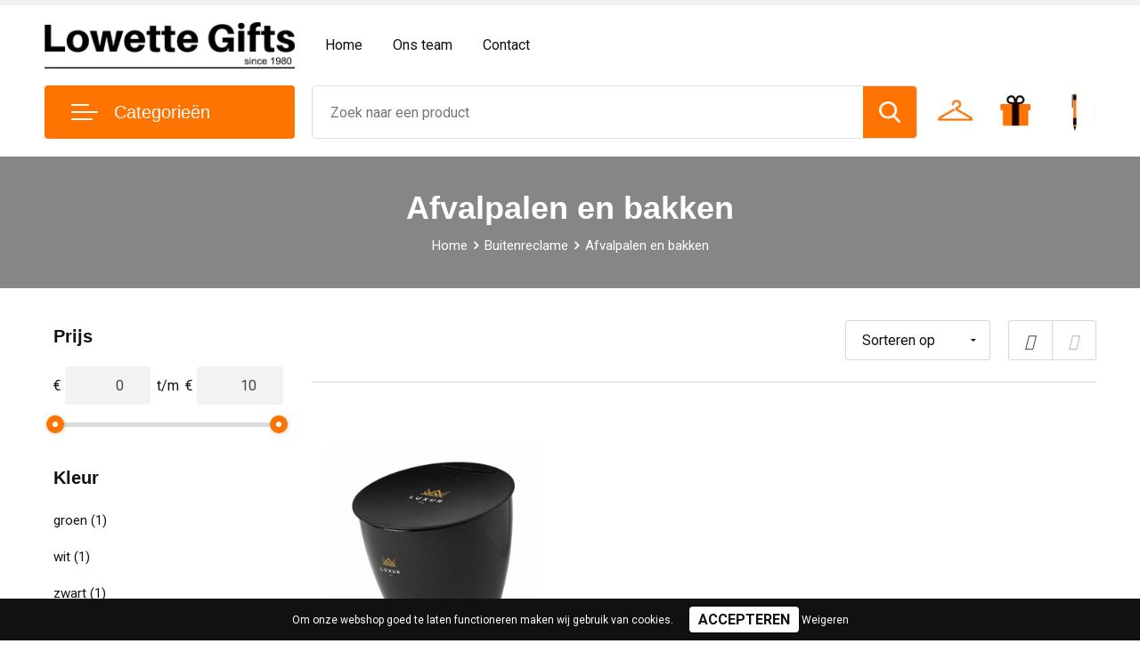

--- FILE ---
content_type: text/html; charset=UTF-8
request_url: https://www.lowette-gifts.be/afvalpalen-en-bakken-buitenreclame
body_size: 27998
content:
<!DOCTYPE HTML>
<html lang="nl">
<head>
    <meta http-equiv="X-UA-Compatible" content="IE=Edge"/>
    <script type="text/javascript" nonce="MKMZXmhnLZ21uBjlUzni3LmKNf4=">
        var baseUrl = '';
        var permalink = 'afvalpalen-en-bakken-buitenreclame';
    </script>
    <meta http-equiv="Content-Type" content="text/html;charset=UTF-8" />
<meta name="robots" content="index, follow" />
<meta property="og:type" content="category" />
<meta property="og:title" content="Afvalpalen en bakken" />
<meta property="og:image" content="https://975b01e03e94db9022cb-1d2043887f30fc26a838f63fac86383c.ssl.cf1.rackcdn.com/b4c0fb71880aee660414727fc636845dc6c29074_600_600_fill.jpg" />
<meta property="og:url" content="https://www.lowette-gifts.be/afvalpalen-en-bakken-buitenreclame" />
<meta name="viewport" content="width=device-width, initial-scale=1" />
<link rel="shortcut icon" type="image/x-icon" href="https://e128b13141543d334c71-c215c821953638a3c84ae3da8e7e73ac.ssl.cf1.rackcdn.com/29ecf8f3714c2c52f3df357167f73744c5c52d4f.png" />
<link rel="canonical" href="https://www.lowette-gifts.be/afvalpalen-en-bakken-buitenreclame" />
<link rel="stylesheet" type="text/css" href="/assets/15ae7fc8/css/style.css" />
<link rel="stylesheet" type="text/css" href="/uploads/css/installation.css" />
<link rel="stylesheet" type="text/css" href="/assets/4b9418a4/pager.css" />
<style type="text/css">

</style>
<script type="text/javascript" nonce="MKMZXmhnLZ21uBjlUzni3LmKNf4=">
// https://github.com/filamentgroup/loadCSS
    !function(e){"use strict"
    var n=function(n,t,o){function i(e){return f.body?e():void setTimeout(function(){i(e)})}var d,r,a,l,f=e.document,s=f.createElement("link"),u=o||"all"
    return t?d=t:(r=(f.body||f.getElementsByTagName("head")[0]).childNodes,d=r[r.length-1]),a=f.styleSheets,s.rel="stylesheet",s.href=n,s.media="only x",i(function(){d.parentNode.insertBefore(s,t?d:d.nextSibling)}),l=function(e){for(var n=s.href,t=a.length;t--;)if(a[t].href===n)return e()
    setTimeout(function(){l(e)})},s.addEventListener&&s.addEventListener("load",function(){this.media=u}),s.onloadcssdefined=l,l(function(){s.media!==u&&(s.media=u)}),s}
    "undefined"!=typeof exports?exports.loadCSS=n:e.loadCSS=n}("undefined"!=typeof global?global:this)
loadCSS("/assets/59283338/jquery-ui-1.8.21.custom.css");
loadCSS("/assets/45a91dcd/typeahead.css?v=20161031");
loadCSS("/assets/15ae7fc8/js/vendor/light-gallery/css/lightGallery.css");
loadCSS("/assets/b909a56a/css/screen.css");
</script>
<title>Afvalpalen en bakken | Lowette Relatiegeschenken – promokleding</title>
    <!-- Global site tag (gtag.js) - Google Analytics -->
<script async src="https://www.googletagmanager.com/gtag/js?id=G-DB7SXMQ20J"></script>
<script>
  window.dataLayer = window.dataLayer || [];
  function gtag(){dataLayer.push(arguments);}
  gtag('js', new Date());

  gtag('config', 'G-DB7SXMQ20J');
</script>

<!-- Google Tag Manager -->
<script>(function(w,d,s,l,i){w[l]=w[l]||[];w[l].push({'gtm.start':
new Date().getTime(),event:'gtm.js'});var f=d.getElementsByTagName(s)[0],
j=d.createElement(s),dl=l!='dataLayer'?'&l='+l:'';j.async=true;j.src=
'https://www.googletagmanager.com/gtm.js?id='+i+dl;f.parentNode.insertBefore(j,f);
})(window,document,'script','dataLayer','GTM-TH8TCQ7');</script>
<!-- End Google Tag Manager -->

<script src="https://kit.fontawesome.com/4ad05399e1.js" crossorigin="anonymous"></script>
<link href="https://fonts.googleapis.com/css2?family=Roboto:ital,wght@0,400;0,500;0,700;1,400;1,500&display=swap" rel="stylesheet"></head>
<body lang="nl">
<!-- Google Tag Manager (noscript) -->
<noscript><iframe src="https://www.googletagmanager.com/ns.html?id=GTM-TH8TCQ7"
height="0" width="0" style="display:none;visibility:hidden"></iframe></noscript>
<!-- End Google Tag Manager (noscript) --><div id="container" class="logged-out no_children_category  category-659874 rootCategory-659873">
    <header>
    <div id="placeholder-header-top-wrapper">
        <div class="row collapse">
            <div id="placeholder-header-top"><div id="configuration-placeholder-widget-675" data-loadbyajax="0" data-reloadbyajax="0" data-widgetid="19" class="widget widget-19 widget-duplicaat no-padding no-padding twelveColumnWidth" style=""><div id="configuration-placeholder-widget-807" data-loadbyajax="0" data-reloadbyajax="0" data-widgetid="7" class="widget widget-7 widget-menu top-menu twelveColumnWidth tabletTwelveColumnWidth mobileTwelveColumnWidth horizontal-margin" style=""></div><!-- Time: 0.00049805641174316 --><div class="clear"></div></div><!-- Time: 0.00095605850219727 --><div class="clear"></div></div>        </div>
    </div>

    <div id="placeholder-header-wrapper">
        <div class="row collapse">
            <div id="placeholder-header"><div id="configuration-placeholder-widget-676" data-loadbyajax="0" data-reloadbyajax="0" data-widgetid="19" class="widget widget-19 widget-duplicaat no-padding no-padding twelveColumnWidth" style=""><div id="configuration-placeholder-widget-644" data-loadbyajax="0" data-reloadbyajax="0" data-widgetid="12" class="widget widget-12 widget-afbeelding logo threeColumnWidth tabletSixColumnWidth mobileTwelveColumnWidth horizontal-margin" style=""><a href="/"><img style="" class="default-image" data-defaultimage="/uploads/editor/1656419378_V1.png" src="/uploads/editor/1656419378_V1.png" alt="Logo" /></a></div><!-- Time: 0.00017213821411133 --><div id="configuration-placeholder-widget-646" data-loadbyajax="0" data-reloadbyajax="0" data-widgetid="7" class="widget widget-7 widget-menu hoofdmenu mobile-tablet-hidden sixColumnWidth tabletTwelveColumnWidth mobileTwelveColumnWidth horizontal-margin" style=""><ul class="custom no-images" id="yw2">
<li class="custom-item item-0 url resource-510866" data-cachedresource="menu-510866" data-menutype="url"><a target="_self" href="/">Home</a></li>
<li class="custom-item item-1 staticPage resource-510867" data-cachedresource="menu-510867" data-menutype="staticPage"><a target="_self" href="https://www.lowette-gifts.be/ons-team">Ons team</a></li>
<li class="custom-item item-2 staticPage resource-510874" data-cachedresource="menu-510874" data-menutype="staticPage"><a target="_self" href="https://www.lowette-gifts.be/contact">Contact</a></li>
</ul></div><!-- Time: 0.00041079521179199 --><div id="configuration-placeholder-widget-645" data-loadbyajax="0" data-reloadbyajax="0" data-widgetid="8" class="widget widget-8 widget-winkelwagen offerHide horizontal-margin" style=""><div class="cartDialog" id="shopping-cart-dialog-645">
<p class="row">Het product is aan de offerte toegevoegd</p></div><div class="zoekknop">
    <img id="search-pop" src="https://57e5f77c3915c5107909-3850d28ea2ad19caadcd47824dc23575.ssl.cf1.rackcdn.com/1598430857_zoeken4x.png" alt="Zoeken" width="100%" height="auto" />
</div>
<div class="cart-0">
    <span class="cart-price">€ 0,00</span>
    <div class="shoppingCart">
        <a><div class="cart-icon">
            <span class="item-counter">0</span>

                <svg id="_x31__px" enable-background="new 0 0 24 24" viewBox="0 0 24 24" xmlns="http://www.w3.org/2000/svg">
    <path d="m18.5 24h-13c-1.378 0-2.5-1.122-2.5-2.5v-19c0-1.378 1.122-2.5 2.5-2.5h13c1.378 0 2.5 1.122 2.5 2.5v19c0 1.378-1.122 2.5-2.5 2.5zm-13-23c-.827 0-1.5.673-1.5 1.5v19c0 .827.673 1.5 1.5 1.5h13c.827 0 1.5-.673 1.5-1.5v-19c0-.827-.673-1.5-1.5-1.5z" />
    <path d="m17.5 14h-11c-.276 0-.5-.224-.5-.5s.224-.5.5-.5h11c.276 0 .5.224.5.5s-.224.5-.5.5z" />
    <path d="m17.5 18h-11c-.276 0-.5-.224-.5-.5s.224-.5.5-.5h11c.276 0 .5.224.5.5s-.224.5-.5.5z" />
    <path d="m17.5 10h-11c-.276 0-.5-.224-.5-.5s.224-.5.5-.5h11c.276 0 .5.224.5.5s-.224.5-.5.5z" />
    <path d="m12.5 6h-6c-.276 0-.5-.224-.5-.5s.224-.5.5-.5h6c.276 0 .5.224.5.5s-.224.5-.5.5z" /></svg>
                
        </div></a>
        <div class="shopping-cart-detail">
            <div class="items">
    <div class="shopping-cart" id="shopping-cart-645-1768779199">
<div class="">
<span class="empty">De winkelwagen is leeg!</span></div><div class="keys" style="display:none" title="/afvalpalen-en-bakken-buitenreclame"></div>
</div>
</div>
<div class="carttotal">
    <strong>Subtotaal:</strong>
    <span class="subtotal">€ 0,00</span>
</div>
<div class="cartfooter">
    <a href="/offerRequest">Afronden</a>
</div>
        </div>
    </div>
</div></div><!-- Time: 0.0050101280212402 --><div id="configuration-placeholder-widget-784" data-loadbyajax="0" data-reloadbyajax="0" data-widgetid="8" class="widget widget-8 widget-winkelwagen cartHide horizontal-margin" style=""><div class="cartDialog" id="shopping-cart-dialog-784">
<p class="row">Het product is aan de winkelmand toegevoegd</p></div><div class="zoekknop">
    <img id="search-pop" src="https://57e5f77c3915c5107909-3850d28ea2ad19caadcd47824dc23575.ssl.cf1.rackcdn.com/1598430857_zoeken4x.png" alt="Zoeken" width="100%" height="auto" />
</div>
<div class="cart-0">
    <span class="cart-price">€ 0,00</span>
    <div class="shoppingCart">
        <a><div class="cart-icon">
            <span class="item-counter">0</span>
            <svg version="1.1" id="Layer_1" xmlns="http://www.w3.org/2000/svg" xmlns:xlink="http://www.w3.org/1999/xlink" x="0px" y="0px" viewBox="0 0 511.999 511.999" style="enable-background:new 0 0 511.999 511.999;" xml:space="preserve">
                <g>
                    <g>
                        <path d="M214.685,402.828c-24.829,0-45.029,20.2-45.029,45.029c0,24.829,20.2,45.029,45.029,45.029s45.029-20.2,45.029-45.029
			C259.713,423.028,239.513,402.828,214.685,402.828z M214.685,467.742c-10.966,0-19.887-8.922-19.887-19.887
			c0-10.966,8.922-19.887,19.887-19.887s19.887,8.922,19.887,19.887C234.572,458.822,225.65,467.742,214.685,467.742z" />
                    </g>
                </g>
                <g>
                    <g>
                        <path d="M372.63,402.828c-24.829,0-45.029,20.2-45.029,45.029c0,24.829,20.2,45.029,45.029,45.029s45.029-20.2,45.029-45.029
			C417.658,423.028,397.458,402.828,372.63,402.828z M372.63,467.742c-10.966,0-19.887-8.922-19.887-19.887
			c0-10.966,8.922-19.887,19.887-19.887c10.966,0,19.887,8.922,19.887,19.887C392.517,458.822,383.595,467.742,372.63,467.742z" />
                    </g>
                </g>
                <g>
                    <g>
                        <path d="M383.716,165.755H203.567c-6.943,0-12.571,5.628-12.571,12.571c0,6.943,5.629,12.571,12.571,12.571h180.149
			c6.943,0,12.571-5.628,12.571-12.571C396.287,171.382,390.659,165.755,383.716,165.755z" />
                    </g>
                </g>
                <g>
                    <g>
                        <path d="M373.911,231.035H213.373c-6.943,0-12.571,5.628-12.571,12.571s5.628,12.571,12.571,12.571h160.537
			c6.943,0,12.571-5.628,12.571-12.571C386.481,236.664,380.853,231.035,373.911,231.035z" />
                    </g>
                </g>
                <g>
                    <g>
                        <path d="M506.341,109.744c-4.794-5.884-11.898-9.258-19.489-9.258H95.278L87.37,62.097c-1.651-8.008-7.113-14.732-14.614-17.989
			l-55.177-23.95c-6.37-2.767-13.773,0.156-16.536,6.524c-2.766,6.37,0.157,13.774,6.524,16.537L62.745,67.17l60.826,295.261
			c2.396,11.628,12.752,20.068,24.625,20.068h301.166c6.943,0,12.571-5.628,12.571-12.571c0-6.943-5.628-12.571-12.571-12.571
			H148.197l-7.399-35.916H451.69c11.872,0,22.229-8.44,24.624-20.068l35.163-170.675
			C513.008,123.266,511.136,115.627,506.341,109.744z M451.69,296.301H135.619l-35.161-170.674l386.393,0.001L451.69,296.301z" />
                    </g>
                </g>
                <g>
                </g>
                <g>
                </g>
                <g>
                </g>
                <g>
                </g>
                <g>
                </g>
                <g>
                </g>
                <g>
                </g>
                <g>
                </g>
                <g>
                </g>
                <g>
                </g>
                <g>
                </g>
                <g>
                </g>
                <g>
                </g>
                <g>
                </g>
                <g>
                </g>
            </svg>
        </div></a>
        <div class="shopping-cart-detail">
            <div class="items">
    <div class="shopping-cart" id="shopping-cart-784-1768779199">
<div class="">
<span class="empty">De winkelwagen is leeg!</span></div><div class="keys" style="display:none" title="/afvalpalen-en-bakken-buitenreclame"></div>
</div>
</div>
<div class="carttotal">
    <strong>Subtotaal:</strong>
    <span class="subtotal">€ 0,00</span>
</div>
<div class="cartfooter">
    <a href="/checkout">Afrekenen</a>
</div>
        </div>
    </div>
</div></div><!-- Time: 0.0022881031036377 --><div id="configuration-placeholder-widget-791" data-loadbyajax="0" data-reloadbyajax="0" data-widgetid="7" class="widget widget-7 widget-menu no-padding desktop-hide no-padding" style=""><div class="mobile-menu">

    <nav class="nav-bar">
        <section class="menu-toggle">
            <a><img class="open" src="https://57e5f77c3915c5107909-3850d28ea2ad19caadcd47824dc23575.ssl.cf1.rackcdn.com/1598451392_menubar.png" alt="Streepjes" /></a>
            <a><img class="close" src="https://57e5f77c3915c5107909-3850d28ea2ad19caadcd47824dc23575.ssl.cf1.rackcdn.com/1598451414_crossbar.png" alt="Kruisje" /></a>
        </section>

        <section class="logo">
            <span>Lowette NV</span>
        </section>

        <section class="small-menu">
            <a href="tel:003211485957"><i class="fas fa-phone-alt"></i></a>
            <a href="mailto:info@lowette-gifts.be"><i class="fas fa-envelope"></i></a>
        </section>
    </nav>

    <aside class="nav-bar-menu">
        <ul class="custom no-images" id="yw3">
<li data-permalink="relatiegeschenken" data-isoutlet="" data-cachedresource="menu-510877" class="custom-item item-0 category resource-510877 children" title="Relatiegeschenken" data-menutype="category"><a href="https://www.lowette-gifts.be/relatiegeschenken">Relatiegeschenken</a>
<ul>
<li data-permalink="aanstekers-relatiegeschenken" data-isoutlet="" data-cachedresource="category-353409" class="item-0 resource-353409 category-item" title="Aanstekers"><a href="https://www.lowette-gifts.be/aanstekers-relatiegeschenken">Aanstekers</a></li>
<li data-permalink="anti-stress-relatiegeschenken" data-isoutlet="" data-cachedresource="category-353212" class="item-1 resource-353212 category-item" title="Anti-stress"><a href="https://www.lowette-gifts.be/anti-stress-relatiegeschenken">Anti-stress</a></li>
<li data-permalink="bidons-en-sportflessen-relatiegeschenken" data-isoutlet="" data-cachedresource="category-353603" class="item-2 resource-353603 category-item" title="Bidons en Sportflessen"><a href="https://www.lowette-gifts.be/bidons-en-sportflessen-relatiegeschenken">Bidons en Sportflessen</a></li>
<li data-permalink="elektronica-gadgets-en-usb-relatiegeschenken" data-isoutlet="" data-cachedresource="category-353188" class="item-3 resource-353188 category-item" title="Elektronica, Gadgets en USB"><a href="https://www.lowette-gifts.be/elektronica-gadgets-en-usb-relatiegeschenken">Elektronica, Gadgets en USB</a></li>
<li data-permalink="feestartikelen-relatiegeschenken" data-isoutlet="" data-cachedresource="category-353282" class="item-4 resource-353282 category-item" title="Feestartikelen"><a href="https://www.lowette-gifts.be/feestartikelen-relatiegeschenken">Feestartikelen</a></li>
<li data-permalink="huis-tuin-en-keuken-relatiegeschenken" data-isoutlet="" data-cachedresource="category-353214" class="item-5 resource-353214 category-item" title="Huis, Tuin en Keuken"><a href="https://www.lowette-gifts.be/huis-tuin-en-keuken-relatiegeschenken">Huis, Tuin en Keuken</a></li>
<li data-permalink="kantoor-en-zakelijk-relatiegeschenken" data-isoutlet="" data-cachedresource="category-353183" class="item-6 resource-353183 category-item" title="Kantoor en Zakelijk"><a href="https://www.lowette-gifts.be/kantoor-en-zakelijk-relatiegeschenken">Kantoor en Zakelijk</a></li>
<li data-permalink="kerst-relatiegeschenken" data-isoutlet="" data-cachedresource="category-353331" class="item-7 resource-353331 category-item" title="Kerst"><a href="https://www.lowette-gifts.be/kerst-relatiegeschenken">Kerst</a></li>
<li data-permalink="kinderen-peuters-en-babys-relatiegeschenken" data-isoutlet="" data-cachedresource="category-353297" class="item-8 resource-353297 category-item" title="Kinderen, Peuters en Baby&#039;s"><a href="https://www.lowette-gifts.be/kinderen-peuters-en-babys-relatiegeschenken">Kinderen, Peuters en Baby's</a></li>
<li data-permalink="klokken-horloges-en-weerstations-relatiegeschenken" data-isoutlet="" data-cachedresource="category-353218" class="item-9 resource-353218 category-item" title="Klokken, horloges en weerstations"><a href="https://www.lowette-gifts.be/klokken-horloges-en-weerstations-relatiegeschenken">Klokken, horloges en weerstations</a></li>
<li data-permalink="lampen-en-gereedschap-relatiegeschenken" data-isoutlet="" data-cachedresource="category-353306" class="item-10 resource-353306 category-item" title="Lampen en Gereedschap"><a href="https://www.lowette-gifts.be/lampen-en-gereedschap-relatiegeschenken">Lampen en Gereedschap</a></li>
<li data-permalink="levensmiddelen-relatiegeschenken" data-isoutlet="" data-cachedresource="category-353640" class="item-11 resource-353640 category-item" title="Levensmiddelen"><a href="https://www.lowette-gifts.be/levensmiddelen-relatiegeschenken">Levensmiddelen</a></li>
<li data-permalink="paraplus-relatiegeschenken" data-isoutlet="" data-cachedresource="category-353263" class="item-12 resource-353263 category-item" title="Paraplu&#039;s"><a href="https://www.lowette-gifts.be/paraplus-relatiegeschenken">Paraplu's</a></li>
<li data-permalink="persoonlijke-verzorging-relatiegeschenken" data-isoutlet="" data-cachedresource="category-353268" class="item-13 resource-353268 category-item" title="Persoonlijke verzorging"><a href="https://www.lowette-gifts.be/persoonlijke-verzorging-relatiegeschenken">Persoonlijke verzorging</a></li>
<li data-permalink="reisbenodigdheden-relatiegeschenken" data-isoutlet="" data-cachedresource="category-353246" class="item-14 resource-353246 category-item" title="Reisbenodigdheden"><a href="https://www.lowette-gifts.be/reisbenodigdheden-relatiegeschenken">Reisbenodigdheden</a></li>
<li data-permalink="schrijfwaren-relatiegeschenken" data-isoutlet="" data-cachedresource="category-353178" class="item-15 resource-353178 category-item" title="Schrijfwaren"><a href="https://www.lowette-gifts.be/schrijfwaren-relatiegeschenken">Schrijfwaren</a></li>
<li data-permalink="sleutelhangers-en-lanyards-relatiegeschenken" data-isoutlet="" data-cachedresource="category-353390" class="item-16 resource-353390 category-item" title="Sleutelhangers en Lanyards"><a href="https://www.lowette-gifts.be/sleutelhangers-en-lanyards-relatiegeschenken">Sleutelhangers en Lanyards</a></li>
<li data-permalink="snoepgoed-relatiegeschenken" data-isoutlet="" data-cachedresource="category-353473" class="item-17 resource-353473 category-item" title="Snoepgoed"><a href="https://www.lowette-gifts.be/snoepgoed-relatiegeschenken">Snoepgoed</a></li>
<li data-permalink="spellen-voor-binnen-en-buiten-relatiegeschenken" data-isoutlet="" data-cachedresource="category-353291" class="item-18 resource-353291 category-item" title="Spellen voor binnen en buiten"><a href="https://www.lowette-gifts.be/spellen-voor-binnen-en-buiten-relatiegeschenken">Spellen voor binnen en buiten</a></li>
<li data-permalink="sport-relatiegeschenken" data-isoutlet="" data-cachedresource="category-353288" class="item-19 resource-353288 category-item" title="Sport"><a href="https://www.lowette-gifts.be/sport-relatiegeschenken">Sport</a></li>
<li data-permalink="veiligheid-auto-en-fiets-relatiegeschenken" data-isoutlet="" data-cachedresource="category-353221" class="item-20 resource-353221 category-item" title="Veiligheid, Auto en Fiets"><a href="https://www.lowette-gifts.be/veiligheid-auto-en-fiets-relatiegeschenken">Veiligheid, Auto en Fiets</a></li>
<li data-permalink="vrije-tijd-en-strand-relatiegeschenken" data-isoutlet="" data-cachedresource="category-353251" class="item-21 resource-353251 category-item" title="Vrije tijd en Strand"><a href="https://www.lowette-gifts.be/vrije-tijd-en-strand-relatiegeschenken">Vrije tijd en Strand</a></li>
<li data-permalink="waterflesjes-relatiegeschenken" data-isoutlet="" data-cachedresource="category-670011" class="item-22 resource-670011 category-item" title="Waterflesjes"><a href="https://www.lowette-gifts.be/waterflesjes-relatiegeschenken">Waterflesjes</a></li>
<li data-permalink="themapakketten-relatiegeschenken" data-isoutlet="" data-cachedresource="category-670289" class="item-23 resource-670289 category-item" title="Themapakketten"><a href="https://www.lowette-gifts.be/themapakketten-relatiegeschenken">Themapakketten</a></li>
</ul>
</li>
<li data-permalink="promokledij" data-isoutlet="" data-cachedresource="menu-510878" class="custom-item item-1 category resource-510878 children" title="Promokledij" data-menutype="category"><a href="https://www.lowette-gifts.be/promokledij">Promokleding</a>
<ul>
<li data-permalink="t-shirts-promokledij" data-isoutlet="" data-cachedresource="category-353504" class="item-0 resource-353504 category-item" title="T-Shirts"><a href="https://www.lowette-gifts.be/t-shirts-promokledij">T-Shirts</a></li>
<li data-permalink="jassen-promokledij" data-isoutlet="" data-cachedresource="category-353737" class="item-1 resource-353737 category-item" title="Jassen"><a href="https://www.lowette-gifts.be/jassen-promokledij">Jassen</a></li>
<li data-permalink="broeken-en-rokken-promokledij" data-isoutlet="" data-cachedresource="category-353747" class="item-2 resource-353747 category-item" title="Broeken en Rokken"><a href="https://www.lowette-gifts.be/broeken-en-rokken-promokledij">Broeken en Rokken</a></li>
<li data-permalink="bodywarmers-promokledij" data-isoutlet="" data-cachedresource="category-353766" class="item-3 resource-353766 category-item" title="Bodywarmers"><a href="https://www.lowette-gifts.be/bodywarmers-promokledij">Bodywarmers</a></li>
<li data-permalink="overhemden-promokledij" data-isoutlet="" data-cachedresource="category-353780" class="item-4 resource-353780 category-item" title="Overhemden"><a href="https://www.lowette-gifts.be/overhemden-promokledij">Overhemden</a></li>
<li data-permalink="gilets-promokledij" data-isoutlet="" data-cachedresource="category-353781" class="item-5 resource-353781 category-item" title="Gilets"><a href="https://www.lowette-gifts.be/gilets-promokledij">Gilets</a></li>
<li data-permalink="schoenen-promokledij" data-isoutlet="" data-cachedresource="category-353787" class="item-6 resource-353787 category-item" title="Schoenen"><a href="https://www.lowette-gifts.be/schoenen-promokledij">Schoenen</a></li>
<li data-permalink="blazers-promokledij" data-isoutlet="" data-cachedresource="category-353983" class="item-7 resource-353983 category-item" title="Blazers"><a href="https://www.lowette-gifts.be/blazers-promokledij">Blazers</a></li>
<li data-permalink="peuters-en-babys-promokledij" data-isoutlet="" data-cachedresource="category-353502" class="item-8 resource-353502 category-item" title="Peuters en Baby&#039;s"><a href="https://www.lowette-gifts.be/peuters-en-babys-promokledij">Peuters en Baby's</a></li>
<li data-permalink="polos-promokledij" data-isoutlet="" data-cachedresource="category-353497" class="item-9 resource-353497 category-item" title="Polo&#039;s"><a href="https://www.lowette-gifts.be/polos-promokledij">Polo's</a></li>
<li data-permalink="regenkleding-promokledij" data-isoutlet="" data-cachedresource="category-353274" class="item-10 resource-353274 category-item" title="Regenkleding"><a href="https://www.lowette-gifts.be/regenkleding-promokledij">Regenkleding</a></li>
<li data-permalink="kledingaccessoires-promokledij" data-isoutlet="" data-cachedresource="category-353316" class="item-11 resource-353316 category-item" title="Kledingaccessoires"><a href="https://www.lowette-gifts.be/kledingaccessoires-promokledij">Kledingaccessoires</a></li>
<li data-permalink="dekens-fleecedekens-en-kussens-promokledij" data-isoutlet="" data-cachedresource="category-353326" class="item-12 resource-353326 category-item" title="Dekens, Fleecedekens en Kussens"><a href="https://www.lowette-gifts.be/dekens-fleecedekens-en-kussens-promokledij">Dekens, Fleecedekens en Kussens</a></li>
<li data-permalink="handschoenen-en-sjaals-promokledij" data-isoutlet="" data-cachedresource="category-353344" class="item-13 resource-353344 category-item" title="Handschoenen en Sjaals"><a href="https://www.lowette-gifts.be/handschoenen-en-sjaals-promokledij">Handschoenen en Sjaals</a></li>
<li data-permalink="ondergoed-sokken-en-nachtkleding-promokledij" data-isoutlet="" data-cachedresource="category-353468" class="item-14 resource-353468 category-item" title="Ondergoed, Sokken en Nachtkleding"><a href="https://www.lowette-gifts.be/ondergoed-sokken-en-nachtkleding-promokledij">Ondergoed, Sokken en Nachtkleding</a></li>
<li data-permalink="vesten-promokledij" data-isoutlet="" data-cachedresource="category-353486" class="item-15 resource-353486 category-item" title="Vesten"><a href="https://www.lowette-gifts.be/vesten-promokledij">Vesten</a></li>
<li data-permalink="badtextiel-en-douche-promokledij" data-isoutlet="" data-cachedresource="category-353488" class="item-16 resource-353488 category-item" title="Badtextiel en Douche"><a href="https://www.lowette-gifts.be/badtextiel-en-douche-promokledij">Badtextiel en Douche</a></li>
<li data-permalink="sweaters-promokledij" data-isoutlet="" data-cachedresource="category-353491" class="item-17 resource-353491 category-item" title="Sweaters"><a href="https://www.lowette-gifts.be/sweaters-promokledij">Sweaters</a></li>
<li data-permalink="caps-hoeden-en-mutsen-promokledij" data-isoutlet="" data-cachedresource="category-353258" class="item-18 resource-353258 category-item" title="Caps, Hoeden en Mutsen"><a href="https://www.lowette-gifts.be/caps-hoeden-en-mutsen-promokledij">Caps, Hoeden en Mutsen</a></li>
</ul>
</li>
<li data-permalink="werkkledij" data-isoutlet="" data-cachedresource="menu-510880" class="custom-item item-2 category resource-510880 children" title="Werkkledij" data-menutype="category"><a href="https://www.lowette-gifts.be/werkkledij">Werkkleding</a>
<ul>
<li data-permalink="been-en-voetbescherming-werkkledij" data-isoutlet="" data-cachedresource="category-353807" class="item-0 resource-353807 category-item" title="Been- en voetbescherming"><a href="https://www.lowette-gifts.be/been-en-voetbescherming-werkkledij">Been- en voetbescherming</a></li>
<li data-permalink="hoteltextiel-werkkledij" data-isoutlet="" data-cachedresource="category-636737" class="item-1 resource-636737 category-item" title="Hoteltextiel"><a href="https://www.lowette-gifts.be/hoteltextiel-werkkledij">Hoteltextiel</a></li>
<li data-permalink="bodywarmers-werkkledij" data-isoutlet="" data-cachedresource="category-353761" class="item-2 resource-353761 category-item" title="Bodywarmers"><a href="https://www.lowette-gifts.be/bodywarmers-werkkledij">Bodywarmers</a></li>
<li data-permalink="broeken-en-rokken-werkkledij" data-isoutlet="" data-cachedresource="category-353730" class="item-3 resource-353730 category-item" title="Broeken en Rokken"><a href="https://www.lowette-gifts.be/broeken-en-rokken-werkkledij">Broeken en Rokken</a></li>
<li data-permalink="caps-hoeden-en-mutsen-werkkledij" data-isoutlet="" data-cachedresource="category-353916" class="item-4 resource-353916 category-item" title="Caps, Hoeden en Mutsen"><a href="https://www.lowette-gifts.be/caps-hoeden-en-mutsen-werkkledij">Caps, Hoeden en Mutsen</a></li>
<li data-permalink="gereedschap-werkkledij" data-isoutlet="" data-cachedresource="category-353881" class="item-5 resource-353881 category-item" title="Gereedschap"><a href="https://www.lowette-gifts.be/gereedschap-werkkledij">Gereedschap</a></li>
<li data-permalink="gilets-werkkledij" data-isoutlet="" data-cachedresource="category-353771" class="item-6 resource-353771 category-item" title="Gilets"><a href="https://www.lowette-gifts.be/gilets-werkkledij">Gilets</a></li>
<li data-permalink="handschoenen-en-sjaals-werkkledij" data-isoutlet="" data-cachedresource="category-353847" class="item-7 resource-353847 category-item" title="Handschoenen en Sjaals"><a href="https://www.lowette-gifts.be/handschoenen-en-sjaals-werkkledij">Handschoenen en Sjaals</a></li>
<li data-permalink="hygiene-en-persoonlijke-verzorging-werkkledij" data-isoutlet="" data-cachedresource="category-353797" class="item-8 resource-353797 category-item" title="Hygiëne en Persoonlijke verzorging"><a href="https://www.lowette-gifts.be/hygiene-en-persoonlijke-verzorging-werkkledij">Hygiëne en Persoonlijke verzorging</a></li>
<li data-permalink="jassen-werkkledij" data-isoutlet="" data-cachedresource="category-353762" class="item-9 resource-353762 category-item" title="Jassen"><a href="https://www.lowette-gifts.be/jassen-werkkledij">Jassen</a></li>
<li data-permalink="kledingaccessoires-werkkledij" data-isoutlet="" data-cachedresource="category-353789" class="item-10 resource-353789 category-item" title="Kledingaccessoires"><a href="https://www.lowette-gifts.be/kledingaccessoires-werkkledij">Kledingaccessoires</a></li>
<li data-permalink="ondergoed-en-sokken-werkkledij" data-isoutlet="" data-cachedresource="category-353950" class="item-11 resource-353950 category-item" title="Ondergoed en Sokken"><a href="https://www.lowette-gifts.be/ondergoed-en-sokken-werkkledij">Ondergoed en Sokken</a></li>
<li data-permalink="overalls-werkkledij" data-isoutlet="" data-cachedresource="category-353806" class="item-12 resource-353806 category-item" title="Overalls"><a href="https://www.lowette-gifts.be/overalls-werkkledij">Overalls</a></li>
<li data-permalink="overhemden-werkkledij" data-isoutlet="" data-cachedresource="category-353779" class="item-13 resource-353779 category-item" title="Overhemden"><a href="https://www.lowette-gifts.be/overhemden-werkkledij">Overhemden</a></li>
<li data-permalink="polos-werkkledij" data-isoutlet="" data-cachedresource="category-353750" class="item-14 resource-353750 category-item" title="Polo&#039;s"><a href="https://www.lowette-gifts.be/polos-werkkledij">Polo's</a></li>
<li data-permalink="reflecterende-vesten-werkkledij" data-isoutlet="" data-cachedresource="category-362485" class="item-15 resource-362485 category-item" title="Reflecterende vesten"><a href="https://www.lowette-gifts.be/reflecterende-vesten-werkkledij">Reflecterende vesten</a></li>
<li data-permalink="regenkleding-werkkledij" data-isoutlet="" data-cachedresource="category-353809" class="item-16 resource-353809 category-item" title="Regenkleding"><a href="https://www.lowette-gifts.be/regenkleding-werkkledij">Regenkleding</a></li>
<li data-permalink="schoenen-werkkledij" data-isoutlet="" data-cachedresource="category-353711" class="item-17 resource-353711 category-item" title="Schoenen"><a href="https://www.lowette-gifts.be/schoenen-werkkledij">Schoenen</a></li>
<li data-permalink="schorten-en-sloven-werkkledij" data-isoutlet="" data-cachedresource="category-353800" class="item-18 resource-353800 category-item" title="Schorten en Sloven"><a href="https://www.lowette-gifts.be/schorten-en-sloven-werkkledij">Schorten en Sloven</a></li>
<li data-permalink="sweaters-werkkledij" data-isoutlet="" data-cachedresource="category-353751" class="item-19 resource-353751 category-item" title="Sweaters"><a href="https://www.lowette-gifts.be/sweaters-werkkledij">Sweaters</a></li>
<li data-permalink="t-shirts-werkkledij" data-isoutlet="" data-cachedresource="category-353735" class="item-20 resource-353735 category-item" title="T-Shirts"><a href="https://www.lowette-gifts.be/t-shirts-werkkledij">T-Shirts</a></li>
<li data-permalink="veiligheidssignalering-en-verlichting-werkkledij" data-isoutlet="" data-cachedresource="category-353977" class="item-21 resource-353977 category-item" title="Veiligheidssignalering en Verlichting"><a href="https://www.lowette-gifts.be/veiligheidssignalering-en-verlichting-werkkledij">Veiligheidssignalering en Verlichting</a></li>
<li data-permalink="veiligheidsvesten-en-veiligheidshesjes-werkkledij" data-isoutlet="" data-cachedresource="category-353767" class="item-22 resource-353767 category-item" title="Veiligheidsvesten en Veiligheidshesjes"><a href="https://www.lowette-gifts.be/veiligheidsvesten-en-veiligheidshesjes-werkkledij">Veiligheidsvesten en Veiligheidshesjes</a></li>
<li data-permalink="vesten-werkkledij" data-isoutlet="" data-cachedresource="category-353499" class="item-23 resource-353499 category-item" title="Vesten"><a href="https://www.lowette-gifts.be/vesten-werkkledij">Vesten</a></li>
<li data-permalink="reflecterende-polos-werkkledij" data-isoutlet="" data-cachedresource="category-373920" class="item-24 resource-373920 category-item" title="Reflecterende polo&#039;s"><a href="https://www.lowette-gifts.be/reflecterende-polos-werkkledij">Reflecterende polo's</a></li>
<li data-permalink="hoofdbescherming-werkkledij" data-isoutlet="" data-cachedresource="category-466109" class="item-25 resource-466109 category-item" title="Hoofdbescherming"><a href="https://www.lowette-gifts.be/hoofdbescherming-werkkledij">Hoofdbescherming</a></li>
<li data-permalink="ehbo-werkkledij" data-isoutlet="" data-cachedresource="category-472929" class="item-26 resource-472929 category-item" title="E.H.B.O."><a href="https://www.lowette-gifts.be/ehbo-werkkledij">E.H.B.O.</a></li>
<li data-permalink="restauranttextiel-werkkledij" data-isoutlet="" data-cachedresource="category-484687" class="item-27 resource-484687 category-item" title="Restauranttextiel"><a href="https://www.lowette-gifts.be/restauranttextiel-werkkledij">Restauranttextiel</a></li>
<li data-permalink="ademhalingsbescherming-werkkledij" data-isoutlet="" data-cachedresource="category-536709" class="item-28 resource-536709 category-item" title="Ademhalingsbescherming"><a href="https://www.lowette-gifts.be/ademhalingsbescherming-werkkledij">Ademhalingsbescherming</a></li>
<li data-permalink="oog-en-gelaatsbescherming-werkkledij" data-isoutlet="" data-cachedresource="category-586353" class="item-29 resource-586353 category-item" title="Oog- en gelaatsbescherming"><a href="https://www.lowette-gifts.be/oog-en-gelaatsbescherming-werkkledij">Oog- en gelaatsbescherming</a></li>
<li data-permalink="arm-en-handbescherming-werkkledij" data-isoutlet="" data-cachedresource="category-657720" class="item-30 resource-657720 category-item" title="Arm- en handbescherming"><a href="https://www.lowette-gifts.be/arm-en-handbescherming-werkkledij">Arm- en handbescherming</a></li>
<li data-permalink="gehoorbescherming-werkkledij" data-isoutlet="" data-cachedresource="category-709902" class="item-31 resource-709902 category-item" title="Gehoorbescherming"><a href="https://www.lowette-gifts.be/gehoorbescherming-werkkledij">Gehoorbescherming</a></li>
</ul>
</li>
<li data-permalink="sport-relatiegeschenken" data-isoutlet="" data-cachedresource="menu-510973" class="custom-item item-3 category resource-510973 children" title="Sport" data-menutype="category"><a href="https://www.lowette-gifts.be/sport-relatiegeschenken">Sport</a>
<ul>
<li data-permalink="sportarmbanden-sport-relatiegeschenken" data-isoutlet="" data-cachedresource="category-353289" class="item-0 resource-353289 category-item" title="Sportarmbanden"><a href="https://www.lowette-gifts.be/sportarmbanden-sport-relatiegeschenken">Sportarmbanden</a></li>
<li data-permalink="fitnesshorloges-sport-relatiegeschenken" data-isoutlet="" data-cachedresource="category-602521" class="item-1 resource-602521 category-item" title="Fitnesshorloges"><a href="https://www.lowette-gifts.be/fitnesshorloges-sport-relatiegeschenken">Fitnesshorloges</a></li>
<li data-permalink="fitnessmaterialen-sport-relatiegeschenken" data-isoutlet="" data-cachedresource="category-358675" class="item-2 resource-358675 category-item" title="Fitnessmaterialen"><a href="https://www.lowette-gifts.be/fitnessmaterialen-sport-relatiegeschenken">Fitnessmaterialen</a></li>
<li data-permalink="nordic-walking-sport-relatiegeschenken" data-isoutlet="" data-cachedresource="category-353923" class="item-3 resource-353923 category-item" title="Nordic walking"><a href="https://www.lowette-gifts.be/nordic-walking-sport-relatiegeschenken">Nordic walking</a></li>
<li data-permalink="activity-tracker-sport-relatiegeschenken" data-isoutlet="" data-cachedresource="category-353871" class="item-4 resource-353871 category-item" title="Activity tracker"><a href="https://www.lowette-gifts.be/activity-tracker-sport-relatiegeschenken">Activity tracker</a></li>
<li data-permalink="hardloopetuis-en-gordels-sport-relatiegeschenken" data-isoutlet="" data-cachedresource="category-353818" class="item-5 resource-353818 category-item" title="Hardloopetuis en gordels"><a href="https://www.lowette-gifts.be/hardloopetuis-en-gordels-sport-relatiegeschenken">Hardloopetuis en gordels</a></li>
<li data-permalink="hardloopvestjes-sport-relatiegeschenken" data-isoutlet="" data-cachedresource="category-353687" class="item-6 resource-353687 category-item" title="Hardloopvestjes"><a href="https://www.lowette-gifts.be/hardloopvestjes-sport-relatiegeschenken">Hardloopvestjes</a></li>
<li data-permalink="stappentellers-sport-relatiegeschenken" data-isoutlet="" data-cachedresource="category-353605" class="item-7 resource-353605 category-item" title="Stappentellers"><a href="https://www.lowette-gifts.be/stappentellers-sport-relatiegeschenken">Stappentellers</a></li>
<li data-permalink="springtouwen-sport-relatiegeschenken" data-isoutlet="" data-cachedresource="category-353573" class="item-8 resource-353573 category-item" title="Springtouwen"><a href="https://www.lowette-gifts.be/springtouwen-sport-relatiegeschenken">Springtouwen</a></li>
<li data-permalink="zweetbandjes-sport-relatiegeschenken" data-isoutlet="" data-cachedresource="category-353472" class="item-9 resource-353472 category-item" title="Zweetbandjes"><a href="https://www.lowette-gifts.be/zweetbandjes-sport-relatiegeschenken">Zweetbandjes</a></li>
<li data-permalink="ski-accessoires-sport-relatiegeschenken" data-isoutlet="" data-cachedresource="category-728809" class="item-10 resource-728809 category-item" title="Ski-accessoires"><a href="https://www.lowette-gifts.be/ski-accessoires-sport-relatiegeschenken">Ski-accessoires</a></li>
</ul>
</li>
<li class="custom-item item-4 url resource-577879 children" data-cachedresource="menu-577879" data-menutype="url"><a target="_self" href="/search?filter=FilterForm%255Bname%255D%3D">Merken</a>
<ul>
<li class="custom-item item-0 url resource-577932" data-cachedresource="menu-577932" data-menutype="url"><a target="_self" href="/search?filter=slider-price-input-165754612873978%3D0%26slider-price-input-165754612873978_end%3D450%26FilterForm%255Bprice%255D%255Bmin%255D%3D0%26FilterForm%255Bprice%255D%255Bmax%255D%3D450%26FilterForm%255Bmanufacturer%255D%255B0%255D%3DMASCOT%25C2%25AE%2BIMAGE%26isMaxPriceRange%3D1&amp;page=1&amp;sortBy=resourceSequenceNr">MASCOT® IMAGE</a></li>
<li class="custom-item item-1 url resource-577946" data-cachedresource="menu-577946" data-menutype="url"><a target="_self" href="/search?filter=slider-price-input-165754685612667%3D0%26slider-price-input-165754685612667_end%3D450%26FilterForm%255Bprice%255D%255Bmin%255D%3D0%26FilterForm%255Bprice%255D%255Bmax%255D%3D450%26FilterForm%255Bmanufacturer%255D%255B0%255D%3DPrinter%2BEssentials%26isMaxPriceRange%3D1&amp;page=1&amp;sortBy=resourceSequenceNr">Printer Essentials</a></li>
<li class="custom-item item-2 url resource-577947" data-cachedresource="menu-577947" data-menutype="url"><a target="_self" href="/search?filter=slider-price-input-165754691063544%3D0%26slider-price-input-165754691063544_end%3D92%26FilterForm%255Bprice%255D%255Bmin%255D%3D0%26FilterForm%255Bprice%255D%255Bmax%255D%3D92%26FilterForm%255Bmanufacturer%255D%255B0%255D%3DPrinter%2BRed%2BFlag%26isMaxPriceRange%3D1&amp;page=1&amp;sortBy=resourceSequenceNr">Printer Red Flag</a></li>
<li class="custom-item item-3 url resource-577948" data-cachedresource="menu-577948" data-menutype="url"><a target="_self" href="/search?filter=slider-price-input-165754695879595%3D0%26slider-price-input-165754695879595_end%3D450%26FilterForm%255Bprice%255D%255Bmin%255D%3D0%26FilterForm%255Bprice%255D%255Bmax%255D%3D450%26FilterForm%255Bmanufacturer%255D%255B0%255D%3DPROACT%25C2%25AE%26isMaxPriceRange%3D1&amp;page=1&amp;sortBy=resourceSequenceNr">PROACT®</a></li>
<li class="custom-item item-4 url resource-577949" data-cachedresource="menu-577949" data-menutype="url"><a target="_self" href="/search?filter=slider-price-input-165754697585162%3D0%26slider-price-input-165754697585162_end%3D450%26FilterForm%255Bprice%255D%255Bmin%255D%3D0%26FilterForm%255Bprice%255D%255Bmax%255D%3D450%26FilterForm%255Bmanufacturer%255D%255B0%255D%3DProjob%2BPrio%26isMaxPriceRange%3D1&amp;page=1&amp;sortBy=resourceSequenceNr">Projob Prio</a></li>
<li class="custom-item item-5 url resource-577950" data-cachedresource="menu-577950" data-menutype="url"><a target="_self" href="/search?filter=slider-price-input-165754702286043%3D0%26slider-price-input-165754702286043_end%3D450%26FilterForm%255Bprice%255D%255Bmin%255D%3D0%26FilterForm%255Bprice%255D%255Bmax%255D%3D450%26FilterForm%255Bmanufacturer%255D%255B0%255D%3DProjob%2BWorkwear%26isMaxPriceRange%3D1&amp;page=1&amp;sortBy=resourceSequenceNr">Projob Workwear</a></li>
<li class="custom-item item-6 url resource-577951" data-cachedresource="menu-577951" data-menutype="url"><a target="_self" href="/search?filter=slider-price-input-165754703842463%3D0%26slider-price-input-165754703842463_end%3D450%26FilterForm%255Bprice%255D%255Bmin%255D%3D0%26FilterForm%255Bprice%255D%255Bmax%255D%3D450%26FilterForm%255Bmanufacturer%255D%255B0%255D%3DQuadra%26isMaxPriceRange%3D1&amp;page=1&amp;sortBy=resourceSequenceNr">Quadra</a></li>
<li class="custom-item item-7 url resource-577953" data-cachedresource="menu-577953" data-menutype="url"><a target="_self" href="/search?filter=slider-price-input-16575470943967%3D0%26slider-price-input-16575470943967_end%3D450%26FilterForm%255Bprice%255D%255Bmin%255D%3D0%26FilterForm%255Bprice%255D%255Bmax%255D%3D450%26FilterForm%255Bmanufacturer%255D%255B0%255D%3DRegatta%2BProfessional%26isMaxPriceRange%3D1&amp;page=1&amp;sortBy=resourceSequenceNr">Regatta Professional</a></li>
<li class="custom-item item-8 url resource-577954" data-cachedresource="menu-577954" data-menutype="url"><a target="_self" href="/search?filter=slider-price-input-165754723726251%3D0%26slider-price-input-165754723726251_end%3D450%26FilterForm%255Bprice%255D%255Bmin%255D%3D0%26FilterForm%255Bprice%255D%255Bmax%255D%3D450%26FilterForm%255Bmanufacturer%255D%255B0%255D%3DResult%2BCore%26isMaxPriceRange%3D1&amp;page=1&amp;sortBy=resourceSequenceNr">Result Core</a></li>
<li class="custom-item item-9 url resource-577955" data-cachedresource="menu-577955" data-menutype="url"><a target="_self" href="/search?filter=slider-price-input-16575473405722%3D0%26slider-price-input-16575473405722_end%3D450%26FilterForm%255Bprice%255D%255Bmin%255D%3D0%26FilterForm%255Bprice%255D%255Bmax%255D%3D450%26FilterForm%255Bmanufacturer%255D%255B0%255D%3DResult%2BCore%26isMaxPriceRange%3D1&amp;page=1&amp;sortBy=resourceSequenceNr">Result Core</a></li>
<li class="custom-item item-10 url resource-577956" data-cachedresource="menu-577956" data-menutype="url"><a target="_self" href="/search?filter=slider-price-input-16575473781611%3D0%26slider-price-input-16575473781611_end%3D450%26FilterForm%255Bprice%255D%255Bmin%255D%3D0%26FilterForm%255Bprice%255D%255Bmax%255D%3D450%26FilterForm%255Bmanufacturer%255D%255B0%255D%3DResult%2BHeadwear%26isMaxPriceRange%3D1&amp;page=1&amp;sortBy=resourceSequenceNr">Result Headwear</a></li>
<li class="custom-item item-11 url resource-577945" data-cachedresource="menu-577945" data-menutype="url"><a target="_self" href="/search?filter=slider-price-input-165754681344418%3D0%26slider-price-input-165754681344418_end%3D450%26FilterForm%255Bprice%255D%255Bmin%255D%3D0%26FilterForm%255Bprice%255D%255Bmax%255D%3D450%26FilterForm%255Bmanufacturer%255D%255B0%255D%3DPrinter%2BActive%2BWear%26isMaxPriceRange%3D1&amp;page=1&amp;sortBy=resourceSequenceNr">Printer Active Wear</a></li>
<li class="custom-item item-12 url resource-577944" data-cachedresource="menu-577944" data-menutype="url"><a target="_self" href="/search?filter=slider-price-input-165754672112087%3D0%26slider-price-input-165754672112087_end%3D450%26FilterForm%255Bprice%255D%255Bmin%255D%3D0%26FilterForm%255Bprice%255D%255Bmax%255D%3D450%26FilterForm%255Bmanufacturer%255D%255B0%255D%3DPremier%26isMaxPriceRange%3D1&amp;page=1&amp;sortBy=resourceSequenceNr">Premier</a></li>
<li class="custom-item item-13 url resource-577943" data-cachedresource="menu-577943" data-menutype="url"><a target="_self" href="/search?filter=slider-price-input-165754666322631%3D0%26slider-price-input-165754666322631_end%3D450%26FilterForm%255Bprice%255D%255Bmin%255D%3D0%26FilterForm%255Bprice%255D%255Bmax%255D%3D450%26FilterForm%255Bmanufacturer%255D%255B0%255D%3DPF%2BManufactured%26isMaxPriceRange%3D1&amp;page=1&amp;sortBy=resourceSequenceNr">PF Manufactured</a></li>
<li class="custom-item item-14 url resource-577933" data-cachedresource="menu-577933" data-menutype="url"><a target="_self" href="/search?filter=slider-price-input-165754625587907%3D0%26slider-price-input-165754625587907_end%3D450%26FilterForm%255Bprice%255D%255Bmin%255D%3D0%26FilterForm%255Bprice%255D%255Bmax%255D%3D450%26FilterForm%255Bmanufacturer%255D%255B0%255D%3DMASCOT%25C2%25AE%2BINDUSTRY%26isMaxPriceRange%3D1&amp;page=1&amp;sortBy=resourceSequenceNr">MASCOT® INDUSTRY</a></li>
<li class="custom-item item-15 url resource-577934" data-cachedresource="menu-577934" data-menutype="url"><a target="_self" href="/search?filter=slider-price-input-165754627043057%3D0%26slider-price-input-165754627043057_end%3D450%26FilterForm%255Bprice%255D%255Bmin%255D%3D0%26FilterForm%255Bprice%255D%255Bmax%255D%3D450%26FilterForm%255Bmanufacturer%255D%255B0%255D%3DMASCOT%25C2%25AE%2BMULTISAFE%26isMaxPriceRange%3D1&amp;page=1&amp;sortBy=resourceSequenceNr">MASCOT® MULTISAFE</a></li>
<li class="custom-item item-16 url resource-577935" data-cachedresource="menu-577935" data-menutype="url"><a target="_self" href="/search?filter=slider-price-input-165754631296549%3D0%26slider-price-input-165754631296549_end%3D450%26FilterForm%255Bprice%255D%255Bmin%255D%3D0%26FilterForm%255Bprice%255D%255Bmax%255D%3D450%26FilterForm%255Bmanufacturer%255D%255B0%255D%3DMASCOT%25C2%25AE%2BORIGINALS%26isMaxPriceRange%3D1&amp;page=1&amp;sortBy=resourceSequenceNr">MASCOT® ORIGINALS</a></li>
<li class="custom-item item-17 url resource-577936" data-cachedresource="menu-577936" data-menutype="url"><a target="_self" href="/search?filter=slider-price-input-165754635632136%3D0%26slider-price-input-165754635632136_end%3D450%26FilterForm%255Bprice%255D%255Bmin%255D%3D0%26FilterForm%255Bprice%255D%255Bmax%255D%3D450%26FilterForm%255Bmanufacturer%255D%255B0%255D%3DMASCOT%25C2%25AE%2BSAFE%2BCLASSIC%26isMaxPriceRange%3D1&amp;page=1&amp;sortBy=resourceSequenceNr">MASCOT® SAFE CLASSIC</a></li>
<li class="custom-item item-18 url resource-577937" data-cachedresource="menu-577937" data-menutype="url"><a target="_self" href="/search?filter=slider-price-input-165754638298043%3D0%26slider-price-input-165754638298043_end%3D450%26FilterForm%255Bprice%255D%255Bmin%255D%3D0%26FilterForm%255Bprice%255D%255Bmax%255D%3D450%26FilterForm%255Bmanufacturer%255D%255B0%255D%3DMASCOT%25C2%25AE%2BSAFE%2BLIGHT%26isMaxPriceRange%3D1&amp;page=1&amp;sortBy=resourceSequenceNr">MASCOT® SAFE LIGHT</a></li>
<li class="custom-item item-19 url resource-577938" data-cachedresource="menu-577938" data-menutype="url"><a target="_self" href="/search?filter=slider-price-input-165754642286504%3D0%26slider-price-input-165754642286504_end%3D450%26FilterForm%255Bprice%255D%255Bmin%255D%3D0%26FilterForm%255Bprice%255D%255Bmax%255D%3D450%26FilterForm%255Bmanufacturer%255D%255B0%255D%3DMASCOT%25C2%25AE%2BSAFE%2BSUPREME%26isMaxPriceRange%3D1&amp;page=1&amp;sortBy=resourceSequenceNr">MASCOT® SAFE SUPREME</a></li>
<li class="custom-item item-20 url resource-577939" data-cachedresource="menu-577939" data-menutype="url"><a target="_self" href="/search?filter=slider-price-input-165754649012609%3D0%26slider-price-input-165754649012609_end%3D450%26FilterForm%255Bprice%255D%255Bmin%255D%3D0%26FilterForm%255Bprice%255D%255Bmax%255D%3D450%26FilterForm%255Bmanufacturer%255D%255B0%255D%3DMASCOT%25C2%25AE%2BUNIQUE%26isMaxPriceRange%3D1&amp;page=1&amp;sortBy=resourceSequenceNr">MASCOT® UNIQUE</a></li>
<li class="custom-item item-21 url resource-577940" data-cachedresource="menu-577940" data-menutype="url"><a target="_self" href="/search?filter=slider-price-input-165754653171214%3D0%26slider-price-input-165754653171214_end%3D450%26FilterForm%255Bprice%255D%255Bmin%255D%3D0%26FilterForm%255Bprice%255D%255Bmax%255D%3D450%26FilterForm%255Bmanufacturer%255D%255B0%255D%3DMoleskine%26isMaxPriceRange%3D1&amp;page=1&amp;sortBy=resourceSequenceNr">Moleskine</a></li>
<li class="custom-item item-22 url resource-577941" data-cachedresource="menu-577941" data-menutype="url"><a target="_self" href="/search?filter=slider-price-input-165754659551059%3D0%26slider-price-input-165754659551059_end%3D450%26FilterForm%255Bprice%255D%255Bmin%255D%3D0%26FilterForm%255Bprice%255D%255Bmax%255D%3D450%26FilterForm%255Bmanufacturer%255D%255B0%255D%3DMumbles%26isMaxPriceRange%3D1&amp;page=1&amp;sortBy=resourceSequenceNr">Mumbles</a></li>
<li class="custom-item item-23 url resource-577942" data-cachedresource="menu-577942" data-menutype="url"><a target="_self" href="/search?filter=slider-price-input-165754660986163%3D0%26slider-price-input-165754660986163_end%3D29%26FilterForm%255Bprice%255D%255Bmin%255D%3D0%26FilterForm%255Bprice%255D%255Bmax%255D%3D29%26FilterForm%255Bmanufacturer%255D%255B0%255D%3DMumbles%26FilterForm%255Bmanufacturer%255D%255B1%255D%3DParker%26isMaxPriceRange%3D1&amp;page=1&amp;sortBy=resourceSequenceNr">Parker</a></li>
<li class="custom-item item-24 url resource-577957" data-cachedresource="menu-577957" data-menutype="url"><a target="_self" href="/search?filter=slider-price-input-165754741915783%3D0%26slider-price-input-165754741915783_end%3D450%26FilterForm%255Bprice%255D%255Bmin%255D%3D0%26FilterForm%255Bprice%255D%255Bmax%255D%3D450%26FilterForm%255Bmanufacturer%255D%255B0%255D%3DResult%2BSafe-Guard%26isMaxPriceRange%3D1&amp;page=1&amp;sortBy=resourceSequenceNr">Result Safe-Guard</a></li>
<li class="custom-item item-25 url resource-577958" data-cachedresource="menu-577958" data-menutype="url"><a target="_self" href="/search?filter=slider-price-input-165754745699048%3D0%26slider-price-input-165754745699048_end%3D450%26FilterForm%255Bprice%255D%255Bmin%255D%3D0%26FilterForm%255Bprice%255D%255Bmax%255D%3D450%26FilterForm%255Bmanufacturer%255D%255B0%255D%3DResult%2BWinter%2BEssentials%26isMaxPriceRange%3D1&amp;page=1&amp;sortBy=resourceSequenceNr">Result Winter Essentials</a></li>
<li class="custom-item item-26 url resource-577972" data-cachedresource="menu-577972" data-menutype="url"><a target="_self" href="/search?filter=slider-price-input-165754817620178%3D0%26slider-price-input-165754817620178_end%3D450%26FilterForm%255Bprice%255D%255Bmin%255D%3D0%26FilterForm%255Bprice%255D%255Bmax%255D%3D450%26FilterForm%255Bmanufacturer%255D%255B0%255D%3DStilolinea%26isMaxPriceRange%3D1&amp;page=1&amp;sortBy=resourceSequenceNr">Stilolinea</a></li>
<li class="custom-item item-27 url resource-577973" data-cachedresource="menu-577973" data-menutype="url"><a target="_self" href="/search?filter=slider-price-input-16575482088795%3D0%26slider-price-input-16575482088795_end%3D450%26FilterForm%255Bprice%255D%255Bmin%255D%3D0%26FilterForm%255Bprice%255D%255Bmax%255D%3D450%26FilterForm%255Bmanufacturer%255D%255B0%255D%3DTee%2BJays%26isMaxPriceRange%3D1&amp;page=1&amp;sortBy=resourceSequenceNr">Tee Jays</a></li>
<li class="custom-item item-28 url resource-577974" data-cachedresource="menu-577974" data-menutype="url"><a target="_self" href="/search?filter=slider-price-input-165754822360790%3D0%26slider-price-input-165754822360790_end%3D450%26FilterForm%255Bprice%255D%255Bmin%255D%3D0%26FilterForm%255Bprice%255D%255Bmax%255D%3D450%26FilterForm%255Bmanufacturer%255D%255B0%255D%3DTeki%25C5%258D%25C2%25AE%26isMaxPriceRange%3D1&amp;page=1&amp;sortBy=resourceSequenceNr">Tekiō®</a></li>
<li class="custom-item item-29 url resource-577975" data-cachedresource="menu-577975" data-menutype="url"><a target="_self" href="/search?filter=slider-price-input-165754827975917%3D0%26slider-price-input-165754827975917_end%3D450%26FilterForm%255Bprice%255D%255Bmin%255D%3D0%26FilterForm%255Bprice%255D%255Bmax%255D%3D450%26FilterForm%255Bmanufacturer%255D%255B0%255D%3DThule%26isMaxPriceRange%3D1&amp;page=1&amp;sortBy=resourceSequenceNr">Thule</a></li>
<li class="custom-item item-30 url resource-577976" data-cachedresource="menu-577976" data-menutype="url"><a target="_self" href="/search?filter=slider-price-input-165754831021699%3D0%26slider-price-input-165754831021699_end%3D450%26FilterForm%255Bprice%255D%255Bmin%255D%3D0%26FilterForm%255Bprice%255D%255Bmax%255D%3D450%26FilterForm%255Bmanufacturer%255D%255B0%255D%3DTombo%26isMaxPriceRange%3D1&amp;page=1&amp;sortBy=resourceSequenceNr">Tombo</a></li>
<li class="custom-item item-31 url resource-577977" data-cachedresource="menu-577977" data-menutype="url"><a target="_self" href="/search?filter=slider-price-input-165754834075780%3D0%26slider-price-input-165754834075780_end%3D450%26FilterForm%255Bprice%255D%255Bmin%255D%3D0%26FilterForm%255Bprice%255D%255Bmax%255D%3D450%26FilterForm%255Bmanufacturer%255D%255B0%255D%3DToppoint%26isMaxPriceRange%3D1&amp;page=1&amp;sortBy=resourceSequenceNr">Toppoint</a></li>
<li class="custom-item item-32 url resource-577978" data-cachedresource="menu-577978" data-menutype="url"><a target="_self" href="/search?filter=slider-price-input-165754837751930%3D0%26slider-price-input-165754837751930_end%3D450%26FilterForm%255Bprice%255D%255Bmin%255D%3D0%26FilterForm%255Bprice%255D%255Bmax%255D%3D450%26FilterForm%255Bmanufacturer%255D%255B0%255D%3DTowel%2BCity%26isMaxPriceRange%3D1&amp;page=1&amp;sortBy=resourceSequenceNr">Towel City</a></li>
<li class="custom-item item-33 url resource-577980" data-cachedresource="menu-577980" data-menutype="url"><a target="_self" href="/search?filter=slider-price-input-165754841656136%3D0%26slider-price-input-165754841656136_end%3D450%26FilterForm%255Bprice%255D%255Bmin%255D%3D0%26FilterForm%255Bprice%255D%255Bmax%255D%3D450%26FilterForm%255Bmanufacturer%255D%255B0%255D%3DWaterman%26isMaxPriceRange%3D1&amp;page=1&amp;sortBy=resourceSequenceNr">Waterman</a></li>
<li class="custom-item item-34 url resource-577981" data-cachedresource="menu-577981" data-menutype="url"><a target="_self" href="/search?filter=slider-price-input-165754844378745%3D0%26slider-price-input-165754844378745_end%3D450%26FilterForm%255Bprice%255D%255Bmin%255D%3D0%26FilterForm%255Bprice%255D%255Bmax%255D%3D450%26FilterForm%255Bmanufacturer%255D%255B0%255D%3DWestford%2BMill%26isMaxPriceRange%3D1&amp;page=1&amp;sortBy=resourceSequenceNr">Westford Mill</a></li>
<li class="custom-item item-35 url resource-577982" data-cachedresource="menu-577982" data-menutype="url"><a target="_self" href="/search?filter=slider-price-input-165754848927525%3D0%26slider-price-input-165754848927525_end%3D450%26FilterForm%255Bprice%255D%255Bmin%255D%3D0%26FilterForm%255Bprice%255D%255Bmax%255D%3D450%26FilterForm%255Bmanufacturer%255D%255B0%255D%3DWK.%2BDesigned%2BTo%2BWork%26isMaxPriceRange%3D1&amp;page=1&amp;sortBy=resourceSequenceNr">WK. Designed To Work</a></li>
<li class="custom-item item-36 url resource-577971" data-cachedresource="menu-577971" data-menutype="url"><a target="_self" href="/search?filter=slider-price-input-165754812882075%3D0%26slider-price-input-165754812882075_end%3D450%26FilterForm%255Bprice%255D%255Bmin%255D%3D0%26FilterForm%255Bprice%255D%255Bmax%255D%3D450%26FilterForm%255Bmanufacturer%255D%255B0%255D%3DSticky-Mate%25C2%25AE%26isMaxPriceRange%3D1&amp;page=1&amp;sortBy=resourceSequenceNr">Sticky-Mate®</a></li>
<li class="custom-item item-37 url resource-577970" data-cachedresource="menu-577970" data-menutype="url"><a target="_self" href="/search?filter=slider-price-input-165754809939260%3D0%26slider-price-input-165754809939260_end%3D450%26FilterForm%255Bprice%255D%255Bmin%255D%3D0%26FilterForm%255Bprice%255D%255Bmax%255D%3D450%26FilterForm%255Bmanufacturer%255D%255B0%255D%3DStedman%26isMaxPriceRange%3D1&amp;page=1&amp;sortBy=resourceSequenceNr">Stedman</a></li>
<li class="custom-item item-38 url resource-577969" data-cachedresource="menu-577969" data-menutype="url"><a target="_self" href="/search?filter=slider-price-input-165754806239122%3D0%26slider-price-input-165754806239122_end%3D48%26FilterForm%255Bprice%255D%255Bmin%255D%3D0%26FilterForm%255Bprice%255D%255Bmax%255D%3D48%26isMaxPriceRange%3D1&amp;page=1&amp;sortBy=resourceSequenceNr">STAC</a></li>
<li class="custom-item item-39 url resource-577959" data-cachedresource="menu-577959" data-menutype="url"><a target="_self" href="/search?filter=slider-price-input-16575476117658%3D0%26slider-price-input-16575476117658_end%3D450%26FilterForm%255Bprice%255D%255Bmin%255D%3D0%26FilterForm%255Bprice%255D%255Bmax%255D%3D450%26FilterForm%255Bmanufacturer%255D%255B0%255D%3DResult%2BWork-Guard%26isMaxPriceRange%3D1&amp;page=1&amp;sortBy=resourceSequenceNr">Result Work-Guard</a></li>
<li class="custom-item item-40 url resource-577960" data-cachedresource="menu-577960" data-menutype="url"><a target="_self" href="/search?filter=slider-price-input-16575476398765%3D0%26slider-price-input-16575476398765_end%3D450%26FilterForm%255Bprice%255D%255Bmin%255D%3D0%26FilterForm%255Bprice%255D%255Bmax%255D%3D450%26FilterForm%255Bmanufacturer%255D%255B0%255D%3DResult%26isMaxPriceRange%3D1&amp;page=1&amp;sortBy=resourceSequenceNr">Result</a></li>
<li class="custom-item item-41 url resource-577961" data-cachedresource="menu-577961" data-menutype="url"><a target="_self" href="/search?filter=slider-price-input-165754766699697%3D0%26slider-price-input-165754766699697_end%3D450%26FilterForm%255Bprice%255D%255Bmin%255D%3D0%26FilterForm%255Bprice%255D%255Bmax%255D%3D450%26FilterForm%255Bmanufacturer%255D%255B0%255D%3DRussell%2BCollection%26isMaxPriceRange%3D1&amp;page=1&amp;sortBy=resourceSequenceNr">Russell Collection</a></li>
<li class="custom-item item-42 url resource-577962" data-cachedresource="menu-577962" data-menutype="url"><a target="_self" href="/search?filter=slider-price-input-16575477029528%3D0%26slider-price-input-16575477029528_end%3D450%26FilterForm%255Bprice%255D%255Bmin%255D%3D0%26FilterForm%255Bprice%255D%255Bmax%255D%3D450%26FilterForm%255Bmanufacturer%255D%255B0%255D%3DRussell%26isMaxPriceRange%3D1&amp;page=1&amp;sortBy=resourceSequenceNr">Russell</a></li>
<li class="custom-item item-43 url resource-577963" data-cachedresource="menu-577963" data-menutype="url"><a target="_self" href="/search?filter=slider-price-input-165754773780170%3D0%26slider-price-input-165754773780170_end%3D450%26FilterForm%255Bprice%255D%255Bmin%255D%3D0%26FilterForm%255Bprice%255D%255Bmax%255D%3D450%26FilterForm%255Bmanufacturer%255D%255B0%255D%3DSeasons%26isMaxPriceRange%3D1&amp;page=1&amp;sortBy=resourceSequenceNr">Seasons</a></li>
<li class="custom-item item-44 url resource-577964" data-cachedresource="menu-577964" data-menutype="url"><a target="_self" href="/search?filter=slider-price-input-165754777933419%3D0%26slider-price-input-165754777933419_end%3D450%26FilterForm%255Bprice%255D%255Bmin%255D%3D0%26FilterForm%255Bprice%255D%255Bmax%255D%3D450%26FilterForm%255Bmanufacturer%255D%255B0%255D%3DSG%26isMaxPriceRange%3D1&amp;page=1&amp;sortBy=resourceSequenceNr">SG</a></li>
<li class="custom-item item-45 url resource-577965" data-cachedresource="menu-577965" data-menutype="url"><a target="_self" href="/search?filter=slider-price-input-165754779950464%3D0%26slider-price-input-165754779950464_end%3D450%26FilterForm%255Bprice%255D%255Bmin%255D%3D0%26FilterForm%255Bprice%255D%255Bmax%255D%3D450%26FilterForm%255Bmanufacturer%255D%255B0%255D%3DShugon%26isMaxPriceRange%3D1&amp;page=1&amp;sortBy=resourceSequenceNr">Shugon</a></li>
<li class="custom-item item-46 url resource-577966" data-cachedresource="menu-577966" data-menutype="url"><a target="_self" href="/search?filter=slider-price-input-165754785978190%3D0%26slider-price-input-165754785978190_end%3D450%26FilterForm%255Bprice%255D%255Bmin%255D%3D0%26FilterForm%255Bprice%255D%255Bmax%255D%3D450%26FilterForm%255Bmanufacturer%255D%255B0%255D%3DSkinni%2BFit%26isMaxPriceRange%3D1&amp;page=1&amp;sortBy=resourceSequenceNr">Skinni Fit</a></li>
<li class="custom-item item-47 url resource-577967" data-cachedresource="menu-577967" data-menutype="url"><a target="_self" href="/search?filter=slider-price-input-165754793710691%3D0%26slider-price-input-165754793710691_end%3D450%26FilterForm%255Bprice%255D%255Bmin%255D%3D0%26FilterForm%255Bprice%255D%255Bmax%255D%3D450%26FilterForm%255Bmanufacturer%255D%255B0%255D%3DSlazenger%26isMaxPriceRange%3D1&amp;page=1&amp;sortBy=resourceSequenceNr">Slazenger</a></li>
<li class="custom-item item-48 url resource-577968" data-cachedresource="menu-577968" data-menutype="url"><a target="_self" href="/search?filter=slider-price-input-16575479568341%3D0%26slider-price-input-16575479568341_end%3D450%26FilterForm%255Bprice%255D%255Bmin%255D%3D0%26FilterForm%255Bprice%255D%255Bmax%255D%3D450%26FilterForm%255Bmanufacturer%255D%255B0%255D%3DSpiro%26isMaxPriceRange%3D1&amp;page=1&amp;sortBy=resourceSequenceNr">Spiro</a></li>
<li class="custom-item item-49 url resource-577983" data-cachedresource="menu-577983" data-menutype="url"><a target="_self" href="/search?filter=slider-price-input-165754852675141%3D0%26slider-price-input-165754852675141_end%3D450%26FilterForm%255Bprice%255D%255Bmin%255D%3D0%26FilterForm%255Bprice%255D%255Bmax%255D%3D450%26FilterForm%255Bmanufacturer%255D%255B0%255D%3DYoko%26isMaxPriceRange%3D1&amp;page=1&amp;sortBy=resourceSequenceNr">Yoko</a></li>
<li class="custom-item item-50 url resource-577931" data-cachedresource="menu-577931" data-menutype="url"><a target="_self" href="/search?filter=slider-price-input-16575460711319%3D0%26slider-price-input-16575460711319_end%3D450%26FilterForm%255Bprice%255D%255Bmin%255D%3D0%26FilterForm%255Bprice%255D%255Bmax%255D%3D450%26FilterForm%255Bmanufacturer%255D%255B0%255D%3DMASCOT%25C2%25AE%2BHARDWEAR%26isMaxPriceRange%3D1&amp;page=1&amp;sortBy=resourceSequenceNr">MASCOT® HARDWEAR</a></li>
<li class="custom-item item-51 url resource-577880" data-cachedresource="menu-577880" data-menutype="url"><a target="_self" href="/search?filter=slider-price-input-165754300837148%3D0%26slider-price-input-165754300837148_end%3D450%26FilterForm%255Bprice%255D%255Bmin%255D%3D0%26FilterForm%255Bprice%255D%255Bmax%255D%3D450%26FilterForm%255Bmanufacturer%255D%255B0%255D%3DAmericano%25C2%25AE%26isMaxPriceRange%3D1&amp;page=1&amp;sortBy=score">Americano</a></li>
<li class="custom-item item-52 url resource-577894" data-cachedresource="menu-577894" data-menutype="url"><a target="_self" href="/search?filter=slider-price-input-165754377593919%3D0%26slider-price-input-165754377593919_end%3D450%26FilterForm%255Bprice%255D%255Bmin%255D%3D0%26FilterForm%255Bprice%255D%255Bmax%255D%3D450%26FilterForm%255Bmanufacturer%255D%255B0%255D%3DCamelBak%26isMaxPriceRange%3D1&amp;page=1&amp;sortBy=score">Camelbak</a></li>
<li class="custom-item item-53 url resource-577895" data-cachedresource="menu-577895" data-menutype="url"><a target="_self" href="/search?filter=slider-price-input-165754381532193%3D0%26slider-price-input-165754381532193_end%3D450%26FilterForm%255Bprice%255D%255Bmin%255D%3D0%26FilterForm%255Bprice%255D%255Bmax%255D%3D450%26FilterForm%255Bmanufacturer%255D%255B0%255D%3DCase%2BLogic%26isMaxPriceRange%3D1&amp;page=1&amp;sortBy=score">Case Logic</a></li>
<li class="custom-item item-54 url resource-577896" data-cachedresource="menu-577896" data-menutype="url"><a target="_self" href="/search?filter=slider-price-input-165754411792703%3D0%26slider-price-input-165754411792703_end%3D450%26FilterForm%255Bprice%255D%255Bmin%255D%3D0%26FilterForm%255Bprice%255D%255Bmax%255D%3D450%26FilterForm%255Bmanufacturer%255D%255B0%255D%3DCharles%2BDickens%26isMaxPriceRange%3D1&amp;page=1&amp;sortBy=score">Charles Dickens</a></li>
<li class="custom-item item-55 url resource-577897" data-cachedresource="menu-577897" data-menutype="url"><a target="_self" href="/search?filter=slider-price-input-165754416048006%3D0%26slider-price-input-165754416048006_end%3D450%26FilterForm%255Bprice%255D%255Bmin%255D%3D0%26FilterForm%255Bprice%255D%255Bmax%255D%3D450%26FilterForm%255Bmanufacturer%255D%255B0%255D%3DCottover%26isMaxPriceRange%3D1&amp;page=1&amp;sortBy=score">Cottover</a></li>
<li class="custom-item item-56 url resource-577898" data-cachedresource="menu-577898" data-menutype="url"><a target="_self" href="/search?filter=slider-price-input-165754419687828%3D0%26slider-price-input-165754419687828_end%3D450%26FilterForm%255Bprice%255D%255Bmin%255D%3D0%26FilterForm%255Bprice%255D%255Bmax%255D%3D450%26FilterForm%255Bmanufacturer%255D%255B0%255D%3DDerby%2BBags%26isMaxPriceRange%3D1&amp;page=1&amp;sortBy=score">Derby Bags</a></li>
<li class="custom-item item-57 url resource-577899" data-cachedresource="menu-577899" data-menutype="url"><a target="_self" href="/search?filter=slider-price-input-165754444081005%3D0%26slider-price-input-165754444081005_end%3D450%26FilterForm%255Bprice%255D%255Bmin%255D%3D0%26FilterForm%255Bprice%255D%255Bmax%255D%3D450%26FilterForm%255Bmanufacturer%255D%255B0%255D%3DDesk-Mate%25C2%25AE%26isMaxPriceRange%3D1&amp;page=1&amp;sortBy=resourceSequenceNr">Desk-Mate</a></li>
<li class="custom-item item-58 url resource-577900" data-cachedresource="menu-577900" data-menutype="url"><a target="_self" href="/search?filter=slider-price-input-16575445442180%3D0%26slider-price-input-16575445442180_end%3D450%26FilterForm%255Bprice%255D%255Bmin%255D%3D0%26FilterForm%255Bprice%255D%255Bmax%255D%3D450%26FilterForm%255Bmanufacturer%255D%255B0%255D%3DElevate%2BEssentials%26isMaxPriceRange%3D1&amp;page=1&amp;sortBy=resourceSequenceNr">Elevate Essentials</a></li>
<li class="custom-item item-59 url resource-577902" data-cachedresource="menu-577902" data-menutype="url"><a target="_self" href="/search?filter=slider-price-input-165754467358994%3D0%26slider-price-input-165754467358994_end%3D450%26FilterForm%255Bprice%255D%255Bmin%255D%3D0%26FilterForm%255Bprice%255D%255Bmax%255D%3D450%26FilterForm%255Bmanufacturer%255D%255B0%255D%3DElevate%2BLife%26isMaxPriceRange%3D1&amp;page=1&amp;sortBy=resourceSequenceNr">Elevate Life</a></li>
<li class="custom-item item-60 url resource-577903" data-cachedresource="menu-577903" data-menutype="url"><a target="_self" href="/search?filter=slider-price-input-165754471214883%3D0%26slider-price-input-165754471214883_end%3D450%26FilterForm%255Bprice%255D%255Bmin%255D%3D0%26FilterForm%255Bprice%255D%255Bmax%255D%3D450%26FilterForm%255Bmanufacturer%255D%255B0%255D%3DElevate%2BNXT%26isMaxPriceRange%3D1&amp;page=1&amp;sortBy=resourceSequenceNr">Elevate NXT</a></li>
<li class="custom-item item-61 url resource-577904" data-cachedresource="menu-577904" data-menutype="url"><a target="_self" href="/search?filter=slider-price-input-165754478331694%3D0%26slider-price-input-165754478331694_end%3D450%26FilterForm%255Bprice%255D%255Bmin%255D%3D0%26FilterForm%255Bprice%255D%255Bmax%255D%3D450%26FilterForm%255Bmanufacturer%255D%255B0%255D%3DFLEXFIT%26isMaxPriceRange%3D1&amp;page=1&amp;sortBy=resourceSequenceNr">FLEXFIT</a></li>
<li class="custom-item item-62 url resource-577893" data-cachedresource="menu-577893" data-menutype="url"><a target="_self" href="/search?filter=slider-price-input-165754374026003%3D0%26slider-price-input-165754374026003_end%3D450%26FilterForm%255Bprice%255D%255Bmin%255D%3D0%26FilterForm%255Bprice%255D%255Bmax%255D%3D450%26FilterForm%255Bmanufacturer%255D%255B0%255D%3DBullet%26isMaxPriceRange%3D1&amp;page=1&amp;sortBy=score">Bullet</a></li>
<li class="custom-item item-63 url resource-577892" data-cachedresource="menu-577892" data-menutype="url"><a target="_self" href="/search?filter=slider-price-input-165754370180453%3D0%26slider-price-input-165754370180453_end%3D450%26FilterForm%255Bprice%255D%255Bmin%255D%3D0%26FilterForm%255Bprice%255D%255Bmax%255D%3D450%26FilterForm%255Bmanufacturer%255D%255B0%255D%3DBrook%2BTaverner%26isMaxPriceRange%3D1&amp;page=1&amp;sortBy=score">Brook Taverner</a></li>
<li class="custom-item item-64 url resource-577891" data-cachedresource="menu-577891" data-menutype="url"><a target="_self" href="/search?filter=slider-price-input-165754361397927%3D0%26slider-price-input-165754361397927_end%3D450%26FilterForm%255Bprice%255D%255Bmin%255D%3D0%26FilterForm%255Bprice%255D%255Bmax%255D%3D450%26FilterForm%255Bmanufacturer%255D%255B0%255D%3DBlock-Mate%25C2%25AE%26isMaxPriceRange%3D1&amp;page=1&amp;sortBy=score">Block-Mate</a></li>
<li class="custom-item item-65 url resource-577881" data-cachedresource="menu-577881" data-menutype="url"><a target="_self" href="/search?filter=slider-price-input-16575427637722%3D0%26slider-price-input-16575427637722_end%3D450%26FilterForm%255Bprice%255D%255Bmin%255D%3D0%26FilterForm%255Bprice%255D%255Bmax%255D%3D450%26FilterForm%255Bmanufacturer%255D%255B0%255D%3DAuthentic%26isMaxPriceRange%3D1&amp;page=1&amp;sortBy=score">Authentic</a></li>
<li class="custom-item item-66 url resource-577882" data-cachedresource="menu-577882" data-menutype="url"><a target="_self" href="/search?filter=slider-price-input-165754289214940%3D0%26slider-price-input-165754289214940_end%3D53%26FilterForm%255Bprice%255D%255Bmin%255D%3D0%26FilterForm%255Bprice%255D%255Bmax%255D%3D53%26FilterForm%255Bmanufacturer%255D%255B0%255D%3DAvenue%26isMaxPriceRange%3D1&amp;page=1&amp;sortBy=score">Avenue</a></li>
<li class="custom-item item-67 url resource-577883" data-cachedresource="menu-577883" data-menutype="url"><a target="_self" href="/search?filter=slider-price-input-165754304580772%3D0%26slider-price-input-165754304580772_end%3D450%26FilterForm%255Bprice%255D%255Bmin%255D%3D0%26FilterForm%255Bprice%255D%255Bmax%255D%3D450%26FilterForm%255Bmanufacturer%255D%255B0%255D%3DB%2526C%26isMaxPriceRange%3D1&amp;page=1&amp;sortBy=score">B&C</a></li>
<li class="custom-item item-68 url resource-577884" data-cachedresource="menu-577884" data-menutype="url"><a target="_self" href="/search?filter=slider-price-input-165754309337820%3D0%26slider-price-input-165754309337820_end%3D450%26FilterForm%255Bprice%255D%255Bmin%255D%3D0%26FilterForm%255Bprice%255D%255Bmax%255D%3D450%26FilterForm%255Bmanufacturer%255D%255B0%255D%3DBabybugz%26isMaxPriceRange%3D1&amp;page=1&amp;sortBy=score">Babybugz</a></li>
<li class="custom-item item-69 url resource-577885" data-cachedresource="menu-577885" data-menutype="url"><a target="_self" href="/search?filter=slider-price-input-165754312776577%3D0%26slider-price-input-165754312776577_end%3D450%26FilterForm%255Bprice%255D%255Bmin%255D%3D0%26FilterForm%255Bprice%255D%255Bmax%255D%3D450%26FilterForm%255Bmanufacturer%255D%255B0%255D%3DBag%2BBase%26isMaxPriceRange%3D1&amp;page=1&amp;sortBy=score">Bag Base</a></li>
<li class="custom-item item-70 url resource-577886" data-cachedresource="menu-577886" data-menutype="url"><a target="_self" href="/search?filter=slider-price-input-165754336516780%3D0%26slider-price-input-165754336516780_end%3D450%26FilterForm%255Bprice%255D%255Bmin%255D%3D0%26FilterForm%255Bprice%255D%255Bmax%255D%3D450%26FilterForm%255Bmanufacturer%255D%255B0%255D%3DBagbase%26isMaxPriceRange%3D1&amp;page=1&amp;sortBy=score">Bagbase</a></li>
<li class="custom-item item-71 url resource-577887" data-cachedresource="menu-577887" data-menutype="url"><a target="_self" href="/search?filter=slider-price-input-165754339189777%3D0%26slider-price-input-165754339189777_end%3D450%26FilterForm%255Bprice%255D%255Bmin%255D%3D0%26FilterForm%255Bprice%255D%255Bmax%255D%3D450%26FilterForm%255Bmanufacturer%255D%255B0%255D%3DBaseline%25C2%25AE%26isMaxPriceRange%3D1&amp;page=1&amp;sortBy=score">Baseline</a></li>
<li class="custom-item item-72 url resource-577888" data-cachedresource="menu-577888" data-menutype="url"><a target="_self" href="/search?filter=slider-price-input-165754341859841%3D0%26slider-price-input-165754341859841_end%3D450%26FilterForm%255Bprice%255D%255Bmin%255D%3D0%26FilterForm%255Bprice%255D%255Bmax%255D%3D450%26FilterForm%255Bmanufacturer%255D%255B0%255D%3DBeechfield%26isMaxPriceRange%3D1&amp;page=1&amp;sortBy=score">Beechfield</a></li>
<li class="custom-item item-73 url resource-577889" data-cachedresource="menu-577889" data-menutype="url"><a target="_self" href="/search?filter=slider-price-input-165754351475111%3D0%26slider-price-input-165754351475111_end%3D450%26FilterForm%255Bprice%255D%255Bmin%255D%3D0%26FilterForm%255Bprice%255D%255Bmax%255D%3D450%26FilterForm%255Bmanufacturer%255D%255B0%255D%3DBella%2B%252B%2BCanvas%26isMaxPriceRange%3D1&amp;page=1&amp;sortBy=score">Bella + Canvas</a></li>
<li class="custom-item item-74 url resource-577890" data-cachedresource="menu-577890" data-menutype="url"><a target="_self" href="/search?filter=slider-price-input-165754359643955%3D0%26slider-price-input-165754359643955_end%3D450%26FilterForm%255Bprice%255D%255Bmin%255D%3D0%26FilterForm%255Bprice%255D%255Bmax%255D%3D450%26FilterForm%255Bmanufacturer%255D%255B0%255D%3DBella%252BCanvas%26isMaxPriceRange%3D1&amp;page=1&amp;sortBy=score">Bella+Canvas</a></li>
<li class="custom-item item-75 url resource-577905" data-cachedresource="menu-577905" data-menutype="url"><a target="_self" href="/search?filter=slider-price-input-165754482170207%3D0%26slider-price-input-165754482170207_end%3D450%26FilterForm%255Bprice%255D%255Bmin%255D%3D0%26FilterForm%255Bprice%255D%255Bmax%255D%3D450%26FilterForm%255Bmanufacturer%255D%255B0%255D%3DFruit%2Bof%2Bthe%2BLoom%26isMaxPriceRange%3D1&amp;page=1&amp;sortBy=resourceSequenceNr">Fruit of the Loom</a></li>
<li class="custom-item item-76 url resource-577906" data-cachedresource="menu-577906" data-menutype="url"><a target="_self" href="/search?filter=slider-price-input-165754485553789%3D0%26slider-price-input-165754485553789_end%3D450%26FilterForm%255Bprice%255D%255Bmin%255D%3D0%26FilterForm%255Bprice%255D%255Bmax%255D%3D450%26FilterForm%255Bmanufacturer%255D%255B0%255D%3DGildan%26isMaxPriceRange%3D1&amp;page=1&amp;sortBy=resourceSequenceNr">Gildan</a></li>
<li class="custom-item item-77 url resource-577920" data-cachedresource="menu-577920" data-menutype="url"><a target="_self" href="/search?filter=slider-price-input-165754552875397%3D0%26slider-price-input-165754552875397_end%3D450%26FilterForm%255Bprice%255D%255Bmin%255D%3D0%26FilterForm%255Bprice%255D%255Bmax%255D%3D450%26FilterForm%255Bmanufacturer%255D%255B0%255D%3DLuxe%26isMaxPriceRange%3D1&amp;page=1&amp;sortBy=resourceSequenceNr">Luxe</a></li>
<li class="custom-item item-78 url resource-577921" data-cachedresource="menu-577921" data-menutype="url"><a target="_self" href="/search?filter=slider-price-input-165754556960683%3D0%26slider-price-input-165754556960683_end%3D450%26FilterForm%255Bprice%255D%255Bmin%255D%3D0%26FilterForm%255Bprice%255D%255Bmax%255D%3D450%26FilterForm%255Bmanufacturer%255D%255B0%255D%3DMacone%26isMaxPriceRange%3D1&amp;page=1&amp;sortBy=resourceSequenceNr">Macone</a></li>
<li class="custom-item item-79 url resource-577922" data-cachedresource="menu-577922" data-menutype="url"><a target="_self" href="/search?filter=slider-price-input-16575456634061%3D0%26slider-price-input-16575456634061_end%3D450%26FilterForm%255Bprice%255D%255Bmin%255D%3D0%26FilterForm%255Bprice%255D%255Bmax%255D%3D450%26FilterForm%255Bmanufacturer%255D%255B0%255D%3DMantis%26isMaxPriceRange%3D1&amp;page=1&amp;sortBy=resourceSequenceNr">Mantis</a></li>
<li class="custom-item item-80 url resource-577923" data-cachedresource="menu-577923" data-menutype="url"><a target="_self" href="/search?filter=slider-price-input-165754567687376%3D0%26slider-price-input-165754567687376_end%3D450%26FilterForm%255Bprice%255D%255Bmin%255D%3D0%26FilterForm%255Bprice%255D%255Bmax%255D%3D450%26FilterForm%255Bmanufacturer%255D%255B0%255D%3DMarksman%26isMaxPriceRange%3D1&amp;page=1&amp;sortBy=resourceSequenceNr">Marksman</a></li>
<li class="custom-item item-81 url resource-577924" data-cachedresource="menu-577924" data-menutype="url"><a target="_self" href="/search?filter=slider-price-input-165754570899391%3D0%26slider-price-input-165754570899391_end%3D450%26FilterForm%255Bprice%255D%255Bmin%255D%3D0%26FilterForm%255Bprice%255D%255Bmax%255D%3D450%26FilterForm%255Bmanufacturer%255D%255B0%255D%3DMASCOT%25C2%25AE%2BACCELERATE%2BSAFE%26isMaxPriceRange%3D1&amp;page=1&amp;sortBy=resourceSequenceNr">MASCOT® ACCELERATE SAFE</a></li>
<li class="custom-item item-82 url resource-577925" data-cachedresource="menu-577925" data-menutype="url"><a target="_self" href="/search?filter=slider-price-input-165754573143222%3D0%26slider-price-input-165754573143222_end%3D450%26FilterForm%255Bprice%255D%255Bmin%255D%3D0%26FilterForm%255Bprice%255D%255Bmax%255D%3D450%26FilterForm%255Bmanufacturer%255D%255B0%255D%3DMASCOT%25C2%25AE%2BACCELERATE%26isMaxPriceRange%3D1&amp;page=1&amp;sortBy=resourceSequenceNr">MASCOT® ACCELERATE</a></li>
<li class="custom-item item-83 url resource-577926" data-cachedresource="menu-577926" data-menutype="url"><a target="_self" href="/search?filter=slider-price-input-165754588037389%3D0%26slider-price-input-165754588037389_end%3D450%26FilterForm%255Bprice%255D%255Bmin%255D%3D0%26FilterForm%255Bprice%255D%255Bmax%255D%3D450%26FilterForm%255Bmanufacturer%255D%255B0%255D%3DMASCOT%25C2%25AE%2BADVANCED%26isMaxPriceRange%3D1&amp;page=1&amp;sortBy=resourceSequenceNr">MASCOT® ADVANCED</a></li>
<li class="custom-item item-84 url resource-577927" data-cachedresource="menu-577927" data-menutype="url"><a target="_self" href="/search?filter=slider-price-input-165754589811907%3D0%26slider-price-input-165754589811907_end%3D450%26FilterForm%255Bprice%255D%255Bmin%255D%3D0%26FilterForm%255Bprice%255D%255Bmax%255D%3D450%26FilterForm%255Bmanufacturer%255D%255B0%255D%3DMASCOT%25C2%25AE%2BCOMPLETE%26isMaxPriceRange%3D1&amp;page=1&amp;sortBy=resourceSequenceNr">MASCOT® COMPLETE</a></li>
<li class="custom-item item-85 url resource-577928" data-cachedresource="menu-577928" data-menutype="url"><a target="_self" href="/search?filter=slider-price-input-16575459482759%3D0%26slider-price-input-16575459482759_end%3D450%26FilterForm%255Bprice%255D%255Bmin%255D%3D0%26FilterForm%255Bprice%255D%255Bmax%255D%3D450%26FilterForm%255Bmanufacturer%255D%255B0%255D%3DMASCOT%25C2%25AE%2BCROSSOVER%26isMaxPriceRange%3D1&amp;page=1&amp;sortBy=resourceSequenceNr">MASCOT® CROSSOVER</a></li>
<li class="custom-item item-86 url resource-577929" data-cachedresource="menu-577929" data-menutype="url"><a target="_self" href="/search?filter=slider-price-input-165754598784376%3D0%26slider-price-input-165754598784376_end%3D450%26FilterForm%255Bprice%255D%255Bmin%255D%3D0%26FilterForm%255Bprice%255D%255Bmax%255D%3D450%26FilterForm%255Bmanufacturer%255D%255B0%255D%3DMASCOT%25C2%25AE%2BFOOTWEAR%2BINDUSTRY%26isMaxPriceRange%3D1&amp;page=1&amp;sortBy=resourceSequenceNr">MASCOT® FOOTWEAR INDUSTRY</a></li>
<li class="custom-item item-87 url resource-577919" data-cachedresource="menu-577919" data-menutype="url"><a target="_self" href="/search?filter=slider-price-input-165754549916387%3D0%26slider-price-input-165754549916387_end%3D450%26FilterForm%255Bprice%255D%255Bmin%255D%3D0%26FilterForm%255Bprice%255D%255Bmax%255D%3D450%26FilterForm%255Bmanufacturer%255D%255B0%255D%3DLee%26isMaxPriceRange%3D1&amp;page=1&amp;sortBy=resourceSequenceNr">Lee</a></li>
<li class="custom-item item-88 url resource-577918" data-cachedresource="menu-577918" data-menutype="url"><a target="_self" href="/search?filter=slider-price-input-165754546113323%3D0%26slider-price-input-165754546113323_end%3D450%26FilterForm%255Bprice%255D%255Bmin%255D%3D0%26FilterForm%255Bprice%255D%255Bmax%255D%3D450%26FilterForm%255Bmanufacturer%255D%255B0%255D%3DLarkwood%26isMaxPriceRange%3D1&amp;page=1&amp;sortBy=resourceSequenceNr">Larkwood</a></li>
<li class="custom-item item-89 url resource-577917" data-cachedresource="menu-577917" data-menutype="url"><a target="_self" href="/search?filter=slider-price-input-165754542020034%3D0%26slider-price-input-165754542020034_end%3D450%26FilterForm%255Bprice%255D%255Bmin%255D%3D0%26FilterForm%255Bprice%255D%255Bmax%255D%3D450%26FilterForm%255Bmanufacturer%255D%255B0%255D%3DKustom%2BKit%26isMaxPriceRange%3D1&amp;page=1&amp;sortBy=resourceSequenceNr">Kustom Kit</a></li>
<li class="custom-item item-90 url resource-577907" data-cachedresource="menu-577907" data-menutype="url"><a target="_self" href="/search?filter=slider-price-input-165754488966395%3D0%26slider-price-input-165754488966395_end%3D450%26FilterForm%255Bprice%255D%255Bmin%255D%3D0%26FilterForm%255Bprice%255D%255Bmax%255D%3D450%26FilterForm%255Bmanufacturer%255D%255B0%255D%3DH2O%2BACTIVE%25C2%25AE%26isMaxPriceRange%3D1&amp;page=1&amp;sortBy=resourceSequenceNr">H2O ACTIVE</a></li>
<li class="custom-item item-91 url resource-577908" data-cachedresource="menu-577908" data-menutype="url"><a target="_self" href="/search?filter=slider-price-input-165754493650061%3D0%26slider-price-input-165754493650061_end%3D9%26FilterForm%255Bprice%255D%255Bmin%255D%3D0%26FilterForm%255Bprice%255D%255Bmax%255D%3D9%26FilterForm%255Bmanufacturer%255D%255B0%255D%3DHarvest%2BSportswear%26isMaxPriceRange%3D1&amp;page=1&amp;sortBy=resourceSequenceNr">Harvest Sportswear</a></li>
<li class="custom-item item-92 url resource-577909" data-cachedresource="menu-577909" data-menutype="url"><a target="_self" href="/search?filter=slider-price-input-165754498024287%3D0%26slider-price-input-165754498024287_end%3D450%26FilterForm%255Bprice%255D%255Bmin%255D%3D0%26FilterForm%255Bprice%255D%255Bmax%255D%3D450%26FilterForm%255Bmanufacturer%255D%255B0%255D%3DHenbury%26isMaxPriceRange%3D1&amp;page=1&amp;sortBy=resourceSequenceNr">Henbury</a></li>
<li class="custom-item item-93 url resource-577910" data-cachedresource="menu-577910" data-menutype="url"><a target="_self" href="/search?filter=slider-price-input-165754500687906%3D0%26slider-price-input-165754500687906_end%3D450%26FilterForm%255Bprice%255D%255Bmin%255D%3D0%26FilterForm%255Bprice%255D%255Bmax%255D%3D450%26FilterForm%255Bmanufacturer%255D%255B0%255D%3DIMPRESSION%26isMaxPriceRange%3D1&amp;page=1&amp;sortBy=resourceSequenceNr">IMPRESSION</a></li>
<li class="custom-item item-94 url resource-577911" data-cachedresource="menu-577911" data-menutype="url"><a target="_self" href="/search?filter=slider-price-input-165754510976204%3D0%26slider-price-input-165754510976204_end%3D450%26FilterForm%255Bprice%255D%255Bmin%255D%3D0%26FilterForm%255Bprice%255D%255Bmax%255D%3D450%26FilterForm%255Bmanufacturer%255D%255B0%255D%3DJ.Harvest%2B%2526%2BFrost%26isMaxPriceRange%3D1&amp;page=1&amp;sortBy=resourceSequenceNr">J.Harvest & Frost</a></li>
<li class="custom-item item-95 url resource-577912" data-cachedresource="menu-577912" data-menutype="url"><a target="_self" href="/search?filter=slider-price-input-165754513679736%3D0%26slider-price-input-165754513679736_end%3D450%26FilterForm%255Bprice%255D%255Bmin%255D%3D0%26FilterForm%255Bprice%255D%255Bmax%255D%3D450%26FilterForm%255Bmanufacturer%255D%255B0%255D%3DJassz%2BBags%26isMaxPriceRange%3D1&amp;page=1&amp;sortBy=resourceSequenceNr">Jassz Bags</a></li>
<li class="custom-item item-96 url resource-577913" data-cachedresource="menu-577913" data-menutype="url"><a target="_self" href="/search?filter=slider-price-input-165754522536142%3D0%26slider-price-input-165754522536142_end%3D450%26FilterForm%255Bprice%255D%255Bmin%255D%3D0%26FilterForm%255Bprice%255D%255Bmax%255D%3D450%26FilterForm%255Bmanufacturer%255D%255B0%255D%3DJassz%2BTowels%26isMaxPriceRange%3D1&amp;page=1&amp;sortBy=resourceSequenceNr">Jassz Towels</a></li>
<li class="custom-item item-97 url resource-577914" data-cachedresource="menu-577914" data-menutype="url"><a target="_self" href="/search?filter=slider-price-input-165754534657912%3D0%26slider-price-input-165754534657912_end%3D450%26FilterForm%255Bprice%255D%255Bmin%255D%3D0%26FilterForm%255Bprice%255D%255Bmax%255D%3D450%26FilterForm%255Bmanufacturer%255D%255B0%255D%3DK-up%26isMaxPriceRange%3D1&amp;page=1&amp;sortBy=resourceSequenceNr">K-up</a></li>
<li class="custom-item item-98 url resource-577915" data-cachedresource="menu-577915" data-menutype="url"><a target="_self" href="/search?filter=slider-price-input-165754536672942%3D0%26slider-price-input-165754536672942_end%3D450%26FilterForm%255Bprice%255D%255Bmin%255D%3D0%26FilterForm%255Bprice%255D%255Bmax%255D%3D450%26FilterForm%255Bmanufacturer%255D%255B0%255D%3DKariban%26isMaxPriceRange%3D1&amp;page=1&amp;sortBy=resourceSequenceNr">Kariban</a></li>
<li class="custom-item item-99 url resource-577916" data-cachedresource="menu-577916" data-menutype="url"><a target="_self" href="/search?filter=slider-price-input-165754539973012%3D0%26slider-price-input-165754539973012_end%3D450%26FilterForm%255Bprice%255D%255Bmin%255D%3D0%26FilterForm%255Bprice%255D%255Bmax%255D%3D450%26FilterForm%255Bmanufacturer%255D%255B0%255D%3DKimood%26isMaxPriceRange%3D1&amp;page=1&amp;sortBy=resourceSequenceNr">Kimood</a></li>
<li class="custom-item item-100 url resource-577930" data-cachedresource="menu-577930" data-menutype="url"><a target="_self" href="/search?filter=slider-price-input-165754603535278%3D0%26slider-price-input-165754603535278_end%3D450%26FilterForm%255Bprice%255D%255Bmin%255D%3D0%26FilterForm%255Bprice%255D%255Bmax%255D%3D450%26FilterForm%255Bmanufacturer%255D%255B0%255D%3DMASCOT%25C2%25AE%2BFRONTLINE%26isMaxPriceRange%3D1&amp;page=1&amp;sortBy=resourceSequenceNr">MASCOT® FRONTLINE</a></li>
</ul>
</li>
</ul>
    </aside>
</div></div><!-- Time: 0.005681037902832 --><div class="clear"></div></div><!-- Time: 0.014473915100098 --><div class="clear"></div></div>        </div>
    </div>

    <div id="placeholder-header-bottom-wrapper">
        <div class="row collapse">
            <div id="placeholder-header-bottom"><div id="configuration-placeholder-widget-724" data-loadbyajax="0" data-reloadbyajax="0" data-widgetid="19" class="widget widget-19 widget-duplicaat no-padding no-padding twelveColumnWidth" style=""><div id="configuration-placeholder-widget-647" data-loadbyajax="0" data-reloadbyajax="0" data-widgetid="7" class="widget widget-7 widget-menu mobile-tablet-hidden threeColumnWidth horizontal-margin" style=""><div class="assortiment">
<div class="toggle">
    <img class="open" src="https://57e5f77c3915c5107909-3850d28ea2ad19caadcd47824dc23575.ssl.cf1.rackcdn.com/1598451392_menubar.png" alt="Streepjes" />
    <img class="close" src="https://57e5f77c3915c5107909-3850d28ea2ad19caadcd47824dc23575.ssl.cf1.rackcdn.com/1598451414_crossbar.png" alt="Kruisje" />
    <h3>Categorieën</h3>
</div>
<ul class="custom " id="yw4">
<li data-permalink="relatiegeschenken" data-isoutlet="" data-cachedresource="menu-510877" class="custom-item item-0 category resource-510877 children" title="Relatiegeschenken" data-menutype="category"><a href="https://www.lowette-gifts.be/relatiegeschenken">Relatiegeschenken</a>
<ul>
<li data-permalink="aanstekers-relatiegeschenken" data-isoutlet="" data-cachedresource="category-353409" class="item-0 resource-353409 category-item" title="Aanstekers"><a href="https://www.lowette-gifts.be/aanstekers-relatiegeschenken">Aanstekers</a></li>
<li data-permalink="anti-stress-relatiegeschenken" data-isoutlet="" data-cachedresource="category-353212" class="item-1 resource-353212 category-item" title="Anti-stress"><a href="https://www.lowette-gifts.be/anti-stress-relatiegeschenken">Anti-stress</a></li>
<li data-permalink="bidons-en-sportflessen-relatiegeschenken" data-isoutlet="" data-cachedresource="category-353603" class="item-2 resource-353603 category-item" title="Bidons en Sportflessen"><a href="https://www.lowette-gifts.be/bidons-en-sportflessen-relatiegeschenken">Bidons en Sportflessen</a></li>
<li data-permalink="elektronica-gadgets-en-usb-relatiegeschenken" data-isoutlet="" data-cachedresource="category-353188" class="item-3 resource-353188 category-item" title="Elektronica, Gadgets en USB"><a href="https://www.lowette-gifts.be/elektronica-gadgets-en-usb-relatiegeschenken">Elektronica, Gadgets en USB</a></li>
<li data-permalink="feestartikelen-relatiegeschenken" data-isoutlet="" data-cachedresource="category-353282" class="item-4 resource-353282 category-item" title="Feestartikelen"><a href="https://www.lowette-gifts.be/feestartikelen-relatiegeschenken">Feestartikelen</a></li>
<li data-permalink="huis-tuin-en-keuken-relatiegeschenken" data-isoutlet="" data-cachedresource="category-353214" class="item-5 resource-353214 category-item" title="Huis, Tuin en Keuken"><a href="https://www.lowette-gifts.be/huis-tuin-en-keuken-relatiegeschenken">Huis, Tuin en Keuken</a></li>
<li data-permalink="kantoor-en-zakelijk-relatiegeschenken" data-isoutlet="" data-cachedresource="category-353183" class="item-6 resource-353183 category-item" title="Kantoor en Zakelijk"><a href="https://www.lowette-gifts.be/kantoor-en-zakelijk-relatiegeschenken">Kantoor en Zakelijk</a></li>
<li data-permalink="kerst-relatiegeschenken" data-isoutlet="" data-cachedresource="category-353331" class="item-7 resource-353331 category-item" title="Kerst"><a href="https://www.lowette-gifts.be/kerst-relatiegeschenken">Kerst</a></li>
<li data-permalink="kinderen-peuters-en-babys-relatiegeschenken" data-isoutlet="" data-cachedresource="category-353297" class="item-8 resource-353297 category-item" title="Kinderen, Peuters en Baby&#039;s"><a href="https://www.lowette-gifts.be/kinderen-peuters-en-babys-relatiegeschenken">Kinderen, Peuters en Baby's</a></li>
<li data-permalink="klokken-horloges-en-weerstations-relatiegeschenken" data-isoutlet="" data-cachedresource="category-353218" class="item-9 resource-353218 category-item" title="Klokken, horloges en weerstations"><a href="https://www.lowette-gifts.be/klokken-horloges-en-weerstations-relatiegeschenken">Klokken, horloges en weerstations</a></li>
<li data-permalink="lampen-en-gereedschap-relatiegeschenken" data-isoutlet="" data-cachedresource="category-353306" class="item-10 resource-353306 category-item" title="Lampen en Gereedschap"><a href="https://www.lowette-gifts.be/lampen-en-gereedschap-relatiegeschenken">Lampen en Gereedschap</a></li>
<li data-permalink="levensmiddelen-relatiegeschenken" data-isoutlet="" data-cachedresource="category-353640" class="item-11 resource-353640 category-item" title="Levensmiddelen"><a href="https://www.lowette-gifts.be/levensmiddelen-relatiegeschenken">Levensmiddelen</a></li>
<li data-permalink="paraplus-relatiegeschenken" data-isoutlet="" data-cachedresource="category-353263" class="item-12 resource-353263 category-item" title="Paraplu&#039;s"><a href="https://www.lowette-gifts.be/paraplus-relatiegeschenken">Paraplu's</a></li>
<li data-permalink="persoonlijke-verzorging-relatiegeschenken" data-isoutlet="" data-cachedresource="category-353268" class="item-13 resource-353268 category-item" title="Persoonlijke verzorging"><a href="https://www.lowette-gifts.be/persoonlijke-verzorging-relatiegeschenken">Persoonlijke verzorging</a></li>
<li data-permalink="reisbenodigdheden-relatiegeschenken" data-isoutlet="" data-cachedresource="category-353246" class="item-14 resource-353246 category-item" title="Reisbenodigdheden"><a href="https://www.lowette-gifts.be/reisbenodigdheden-relatiegeschenken">Reisbenodigdheden</a></li>
<li data-permalink="schrijfwaren-relatiegeschenken" data-isoutlet="" data-cachedresource="category-353178" class="item-15 resource-353178 category-item" title="Schrijfwaren"><a href="https://www.lowette-gifts.be/schrijfwaren-relatiegeschenken">Schrijfwaren</a></li>
<li data-permalink="sleutelhangers-en-lanyards-relatiegeschenken" data-isoutlet="" data-cachedresource="category-353390" class="item-16 resource-353390 category-item" title="Sleutelhangers en Lanyards"><a href="https://www.lowette-gifts.be/sleutelhangers-en-lanyards-relatiegeschenken">Sleutelhangers en Lanyards</a></li>
<li data-permalink="snoepgoed-relatiegeschenken" data-isoutlet="" data-cachedresource="category-353473" class="item-17 resource-353473 category-item" title="Snoepgoed"><a href="https://www.lowette-gifts.be/snoepgoed-relatiegeschenken">Snoepgoed</a></li>
<li data-permalink="spellen-voor-binnen-en-buiten-relatiegeschenken" data-isoutlet="" data-cachedresource="category-353291" class="item-18 resource-353291 category-item" title="Spellen voor binnen en buiten"><a href="https://www.lowette-gifts.be/spellen-voor-binnen-en-buiten-relatiegeschenken">Spellen voor binnen en buiten</a></li>
<li data-permalink="sport-relatiegeschenken" data-isoutlet="" data-cachedresource="category-353288" class="item-19 resource-353288 category-item" title="Sport"><a href="https://www.lowette-gifts.be/sport-relatiegeschenken">Sport</a></li>
<li data-permalink="veiligheid-auto-en-fiets-relatiegeschenken" data-isoutlet="" data-cachedresource="category-353221" class="item-20 resource-353221 category-item" title="Veiligheid, Auto en Fiets"><a href="https://www.lowette-gifts.be/veiligheid-auto-en-fiets-relatiegeschenken">Veiligheid, Auto en Fiets</a></li>
<li data-permalink="vrije-tijd-en-strand-relatiegeschenken" data-isoutlet="" data-cachedresource="category-353251" class="item-21 resource-353251 category-item" title="Vrije tijd en Strand"><a href="https://www.lowette-gifts.be/vrije-tijd-en-strand-relatiegeschenken">Vrije tijd en Strand</a></li>
<li data-permalink="waterflesjes-relatiegeschenken" data-isoutlet="" data-cachedresource="category-670011" class="item-22 resource-670011 category-item" title="Waterflesjes"><a href="https://www.lowette-gifts.be/waterflesjes-relatiegeschenken">Waterflesjes</a></li>
<li data-permalink="themapakketten-relatiegeschenken" data-isoutlet="" data-cachedresource="category-670289" class="item-23 resource-670289 category-item" title="Themapakketten"><a href="https://www.lowette-gifts.be/themapakketten-relatiegeschenken">Themapakketten</a></li>
</ul>
</li>
<li data-permalink="promokledij" data-isoutlet="" data-cachedresource="menu-510878" class="custom-item item-1 category resource-510878 children" title="Promokledij" data-menutype="category"><a href="https://www.lowette-gifts.be/promokledij">Promokleding</a>
<ul>
<li data-permalink="t-shirts-promokledij" data-isoutlet="" data-cachedresource="category-353504" class="item-0 resource-353504 category-item" title="T-Shirts"><a href="https://www.lowette-gifts.be/t-shirts-promokledij">T-Shirts</a></li>
<li data-permalink="jassen-promokledij" data-isoutlet="" data-cachedresource="category-353737" class="item-1 resource-353737 category-item" title="Jassen"><a href="https://www.lowette-gifts.be/jassen-promokledij">Jassen</a></li>
<li data-permalink="broeken-en-rokken-promokledij" data-isoutlet="" data-cachedresource="category-353747" class="item-2 resource-353747 category-item" title="Broeken en Rokken"><a href="https://www.lowette-gifts.be/broeken-en-rokken-promokledij">Broeken en Rokken</a></li>
<li data-permalink="bodywarmers-promokledij" data-isoutlet="" data-cachedresource="category-353766" class="item-3 resource-353766 category-item" title="Bodywarmers"><a href="https://www.lowette-gifts.be/bodywarmers-promokledij">Bodywarmers</a></li>
<li data-permalink="overhemden-promokledij" data-isoutlet="" data-cachedresource="category-353780" class="item-4 resource-353780 category-item" title="Overhemden"><a href="https://www.lowette-gifts.be/overhemden-promokledij">Overhemden</a></li>
<li data-permalink="gilets-promokledij" data-isoutlet="" data-cachedresource="category-353781" class="item-5 resource-353781 category-item" title="Gilets"><a href="https://www.lowette-gifts.be/gilets-promokledij">Gilets</a></li>
<li data-permalink="schoenen-promokledij" data-isoutlet="" data-cachedresource="category-353787" class="item-6 resource-353787 category-item" title="Schoenen"><a href="https://www.lowette-gifts.be/schoenen-promokledij">Schoenen</a></li>
<li data-permalink="blazers-promokledij" data-isoutlet="" data-cachedresource="category-353983" class="item-7 resource-353983 category-item" title="Blazers"><a href="https://www.lowette-gifts.be/blazers-promokledij">Blazers</a></li>
<li data-permalink="peuters-en-babys-promokledij" data-isoutlet="" data-cachedresource="category-353502" class="item-8 resource-353502 category-item" title="Peuters en Baby&#039;s"><a href="https://www.lowette-gifts.be/peuters-en-babys-promokledij">Peuters en Baby's</a></li>
<li data-permalink="polos-promokledij" data-isoutlet="" data-cachedresource="category-353497" class="item-9 resource-353497 category-item" title="Polo&#039;s"><a href="https://www.lowette-gifts.be/polos-promokledij">Polo's</a></li>
<li data-permalink="regenkleding-promokledij" data-isoutlet="" data-cachedresource="category-353274" class="item-10 resource-353274 category-item" title="Regenkleding"><a href="https://www.lowette-gifts.be/regenkleding-promokledij">Regenkleding</a></li>
<li data-permalink="kledingaccessoires-promokledij" data-isoutlet="" data-cachedresource="category-353316" class="item-11 resource-353316 category-item" title="Kledingaccessoires"><a href="https://www.lowette-gifts.be/kledingaccessoires-promokledij">Kledingaccessoires</a></li>
<li data-permalink="dekens-fleecedekens-en-kussens-promokledij" data-isoutlet="" data-cachedresource="category-353326" class="item-12 resource-353326 category-item" title="Dekens, Fleecedekens en Kussens"><a href="https://www.lowette-gifts.be/dekens-fleecedekens-en-kussens-promokledij">Dekens, Fleecedekens en Kussens</a></li>
<li data-permalink="handschoenen-en-sjaals-promokledij" data-isoutlet="" data-cachedresource="category-353344" class="item-13 resource-353344 category-item" title="Handschoenen en Sjaals"><a href="https://www.lowette-gifts.be/handschoenen-en-sjaals-promokledij">Handschoenen en Sjaals</a></li>
<li data-permalink="ondergoed-sokken-en-nachtkleding-promokledij" data-isoutlet="" data-cachedresource="category-353468" class="item-14 resource-353468 category-item" title="Ondergoed, Sokken en Nachtkleding"><a href="https://www.lowette-gifts.be/ondergoed-sokken-en-nachtkleding-promokledij">Ondergoed, Sokken en Nachtkleding</a></li>
<li data-permalink="vesten-promokledij" data-isoutlet="" data-cachedresource="category-353486" class="item-15 resource-353486 category-item" title="Vesten"><a href="https://www.lowette-gifts.be/vesten-promokledij">Vesten</a></li>
<li data-permalink="badtextiel-en-douche-promokledij" data-isoutlet="" data-cachedresource="category-353488" class="item-16 resource-353488 category-item" title="Badtextiel en Douche"><a href="https://www.lowette-gifts.be/badtextiel-en-douche-promokledij">Badtextiel en Douche</a></li>
<li data-permalink="sweaters-promokledij" data-isoutlet="" data-cachedresource="category-353491" class="item-17 resource-353491 category-item" title="Sweaters"><a href="https://www.lowette-gifts.be/sweaters-promokledij">Sweaters</a></li>
<li data-permalink="caps-hoeden-en-mutsen-promokledij" data-isoutlet="" data-cachedresource="category-353258" class="item-18 resource-353258 category-item" title="Caps, Hoeden en Mutsen"><a href="https://www.lowette-gifts.be/caps-hoeden-en-mutsen-promokledij">Caps, Hoeden en Mutsen</a></li>
</ul>
</li>
<li data-permalink="werkkledij" data-isoutlet="" data-cachedresource="menu-510880" class="custom-item item-2 category resource-510880 children" title="Werkkledij" data-menutype="category"><a href="https://www.lowette-gifts.be/werkkledij">Werkkleding</a>
<ul>
<li data-permalink="been-en-voetbescherming-werkkledij" data-isoutlet="" data-cachedresource="category-353807" class="item-0 resource-353807 category-item" title="Been- en voetbescherming"><a href="https://www.lowette-gifts.be/been-en-voetbescherming-werkkledij">Been- en voetbescherming</a></li>
<li data-permalink="hoteltextiel-werkkledij" data-isoutlet="" data-cachedresource="category-636737" class="item-1 resource-636737 category-item" title="Hoteltextiel"><a href="https://www.lowette-gifts.be/hoteltextiel-werkkledij">Hoteltextiel</a></li>
<li data-permalink="bodywarmers-werkkledij" data-isoutlet="" data-cachedresource="category-353761" class="item-2 resource-353761 category-item" title="Bodywarmers"><a href="https://www.lowette-gifts.be/bodywarmers-werkkledij">Bodywarmers</a></li>
<li data-permalink="broeken-en-rokken-werkkledij" data-isoutlet="" data-cachedresource="category-353730" class="item-3 resource-353730 category-item" title="Broeken en Rokken"><a href="https://www.lowette-gifts.be/broeken-en-rokken-werkkledij">Broeken en Rokken</a></li>
<li data-permalink="caps-hoeden-en-mutsen-werkkledij" data-isoutlet="" data-cachedresource="category-353916" class="item-4 resource-353916 category-item" title="Caps, Hoeden en Mutsen"><a href="https://www.lowette-gifts.be/caps-hoeden-en-mutsen-werkkledij">Caps, Hoeden en Mutsen</a></li>
<li data-permalink="gereedschap-werkkledij" data-isoutlet="" data-cachedresource="category-353881" class="item-5 resource-353881 category-item" title="Gereedschap"><a href="https://www.lowette-gifts.be/gereedschap-werkkledij">Gereedschap</a></li>
<li data-permalink="gilets-werkkledij" data-isoutlet="" data-cachedresource="category-353771" class="item-6 resource-353771 category-item" title="Gilets"><a href="https://www.lowette-gifts.be/gilets-werkkledij">Gilets</a></li>
<li data-permalink="handschoenen-en-sjaals-werkkledij" data-isoutlet="" data-cachedresource="category-353847" class="item-7 resource-353847 category-item" title="Handschoenen en Sjaals"><a href="https://www.lowette-gifts.be/handschoenen-en-sjaals-werkkledij">Handschoenen en Sjaals</a></li>
<li data-permalink="hygiene-en-persoonlijke-verzorging-werkkledij" data-isoutlet="" data-cachedresource="category-353797" class="item-8 resource-353797 category-item" title="Hygiëne en Persoonlijke verzorging"><a href="https://www.lowette-gifts.be/hygiene-en-persoonlijke-verzorging-werkkledij">Hygiëne en Persoonlijke verzorging</a></li>
<li data-permalink="jassen-werkkledij" data-isoutlet="" data-cachedresource="category-353762" class="item-9 resource-353762 category-item" title="Jassen"><a href="https://www.lowette-gifts.be/jassen-werkkledij">Jassen</a></li>
<li data-permalink="kledingaccessoires-werkkledij" data-isoutlet="" data-cachedresource="category-353789" class="item-10 resource-353789 category-item" title="Kledingaccessoires"><a href="https://www.lowette-gifts.be/kledingaccessoires-werkkledij">Kledingaccessoires</a></li>
<li data-permalink="ondergoed-en-sokken-werkkledij" data-isoutlet="" data-cachedresource="category-353950" class="item-11 resource-353950 category-item" title="Ondergoed en Sokken"><a href="https://www.lowette-gifts.be/ondergoed-en-sokken-werkkledij">Ondergoed en Sokken</a></li>
<li data-permalink="overalls-werkkledij" data-isoutlet="" data-cachedresource="category-353806" class="item-12 resource-353806 category-item" title="Overalls"><a href="https://www.lowette-gifts.be/overalls-werkkledij">Overalls</a></li>
<li data-permalink="overhemden-werkkledij" data-isoutlet="" data-cachedresource="category-353779" class="item-13 resource-353779 category-item" title="Overhemden"><a href="https://www.lowette-gifts.be/overhemden-werkkledij">Overhemden</a></li>
<li data-permalink="polos-werkkledij" data-isoutlet="" data-cachedresource="category-353750" class="item-14 resource-353750 category-item" title="Polo&#039;s"><a href="https://www.lowette-gifts.be/polos-werkkledij">Polo's</a></li>
<li data-permalink="reflecterende-vesten-werkkledij" data-isoutlet="" data-cachedresource="category-362485" class="item-15 resource-362485 category-item" title="Reflecterende vesten"><a href="https://www.lowette-gifts.be/reflecterende-vesten-werkkledij">Reflecterende vesten</a></li>
<li data-permalink="regenkleding-werkkledij" data-isoutlet="" data-cachedresource="category-353809" class="item-16 resource-353809 category-item" title="Regenkleding"><a href="https://www.lowette-gifts.be/regenkleding-werkkledij">Regenkleding</a></li>
<li data-permalink="schoenen-werkkledij" data-isoutlet="" data-cachedresource="category-353711" class="item-17 resource-353711 category-item" title="Schoenen"><a href="https://www.lowette-gifts.be/schoenen-werkkledij">Schoenen</a></li>
<li data-permalink="schorten-en-sloven-werkkledij" data-isoutlet="" data-cachedresource="category-353800" class="item-18 resource-353800 category-item" title="Schorten en Sloven"><a href="https://www.lowette-gifts.be/schorten-en-sloven-werkkledij">Schorten en Sloven</a></li>
<li data-permalink="sweaters-werkkledij" data-isoutlet="" data-cachedresource="category-353751" class="item-19 resource-353751 category-item" title="Sweaters"><a href="https://www.lowette-gifts.be/sweaters-werkkledij">Sweaters</a></li>
<li data-permalink="t-shirts-werkkledij" data-isoutlet="" data-cachedresource="category-353735" class="item-20 resource-353735 category-item" title="T-Shirts"><a href="https://www.lowette-gifts.be/t-shirts-werkkledij">T-Shirts</a></li>
<li data-permalink="veiligheidssignalering-en-verlichting-werkkledij" data-isoutlet="" data-cachedresource="category-353977" class="item-21 resource-353977 category-item" title="Veiligheidssignalering en Verlichting"><a href="https://www.lowette-gifts.be/veiligheidssignalering-en-verlichting-werkkledij">Veiligheidssignalering en Verlichting</a></li>
<li data-permalink="veiligheidsvesten-en-veiligheidshesjes-werkkledij" data-isoutlet="" data-cachedresource="category-353767" class="item-22 resource-353767 category-item" title="Veiligheidsvesten en Veiligheidshesjes"><a href="https://www.lowette-gifts.be/veiligheidsvesten-en-veiligheidshesjes-werkkledij">Veiligheidsvesten en Veiligheidshesjes</a></li>
<li data-permalink="vesten-werkkledij" data-isoutlet="" data-cachedresource="category-353499" class="item-23 resource-353499 category-item" title="Vesten"><a href="https://www.lowette-gifts.be/vesten-werkkledij">Vesten</a></li>
<li data-permalink="reflecterende-polos-werkkledij" data-isoutlet="" data-cachedresource="category-373920" class="item-24 resource-373920 category-item" title="Reflecterende polo&#039;s"><a href="https://www.lowette-gifts.be/reflecterende-polos-werkkledij">Reflecterende polo's</a></li>
<li data-permalink="hoofdbescherming-werkkledij" data-isoutlet="" data-cachedresource="category-466109" class="item-25 resource-466109 category-item" title="Hoofdbescherming"><a href="https://www.lowette-gifts.be/hoofdbescherming-werkkledij">Hoofdbescherming</a></li>
<li data-permalink="ehbo-werkkledij" data-isoutlet="" data-cachedresource="category-472929" class="item-26 resource-472929 category-item" title="E.H.B.O."><a href="https://www.lowette-gifts.be/ehbo-werkkledij">E.H.B.O.</a></li>
<li data-permalink="restauranttextiel-werkkledij" data-isoutlet="" data-cachedresource="category-484687" class="item-27 resource-484687 category-item" title="Restauranttextiel"><a href="https://www.lowette-gifts.be/restauranttextiel-werkkledij">Restauranttextiel</a></li>
<li data-permalink="ademhalingsbescherming-werkkledij" data-isoutlet="" data-cachedresource="category-536709" class="item-28 resource-536709 category-item" title="Ademhalingsbescherming"><a href="https://www.lowette-gifts.be/ademhalingsbescherming-werkkledij">Ademhalingsbescherming</a></li>
<li data-permalink="oog-en-gelaatsbescherming-werkkledij" data-isoutlet="" data-cachedresource="category-586353" class="item-29 resource-586353 category-item" title="Oog- en gelaatsbescherming"><a href="https://www.lowette-gifts.be/oog-en-gelaatsbescherming-werkkledij">Oog- en gelaatsbescherming</a></li>
<li data-permalink="arm-en-handbescherming-werkkledij" data-isoutlet="" data-cachedresource="category-657720" class="item-30 resource-657720 category-item" title="Arm- en handbescherming"><a href="https://www.lowette-gifts.be/arm-en-handbescherming-werkkledij">Arm- en handbescherming</a></li>
<li data-permalink="gehoorbescherming-werkkledij" data-isoutlet="" data-cachedresource="category-709902" class="item-31 resource-709902 category-item" title="Gehoorbescherming"><a href="https://www.lowette-gifts.be/gehoorbescherming-werkkledij">Gehoorbescherming</a></li>
</ul>
</li>
<li data-permalink="sport-relatiegeschenken" data-isoutlet="" data-cachedresource="menu-510973" class="custom-item item-3 category resource-510973 children" title="Sport" data-menutype="category"><a href="https://www.lowette-gifts.be/sport-relatiegeschenken">Sport</a>
<ul>
<li data-permalink="sportarmbanden-sport-relatiegeschenken" data-isoutlet="" data-cachedresource="category-353289" class="item-0 resource-353289 category-item" title="Sportarmbanden"><a href="https://www.lowette-gifts.be/sportarmbanden-sport-relatiegeschenken">Sportarmbanden</a></li>
<li data-permalink="fitnesshorloges-sport-relatiegeschenken" data-isoutlet="" data-cachedresource="category-602521" class="item-1 resource-602521 category-item" title="Fitnesshorloges"><a href="https://www.lowette-gifts.be/fitnesshorloges-sport-relatiegeschenken">Fitnesshorloges</a></li>
<li data-permalink="fitnessmaterialen-sport-relatiegeschenken" data-isoutlet="" data-cachedresource="category-358675" class="item-2 resource-358675 category-item" title="Fitnessmaterialen"><a href="https://www.lowette-gifts.be/fitnessmaterialen-sport-relatiegeschenken">Fitnessmaterialen</a></li>
<li data-permalink="nordic-walking-sport-relatiegeschenken" data-isoutlet="" data-cachedresource="category-353923" class="item-3 resource-353923 category-item" title="Nordic walking"><a href="https://www.lowette-gifts.be/nordic-walking-sport-relatiegeschenken">Nordic walking</a></li>
<li data-permalink="activity-tracker-sport-relatiegeschenken" data-isoutlet="" data-cachedresource="category-353871" class="item-4 resource-353871 category-item" title="Activity tracker"><a href="https://www.lowette-gifts.be/activity-tracker-sport-relatiegeschenken">Activity tracker</a></li>
<li data-permalink="hardloopetuis-en-gordels-sport-relatiegeschenken" data-isoutlet="" data-cachedresource="category-353818" class="item-5 resource-353818 category-item" title="Hardloopetuis en gordels"><a href="https://www.lowette-gifts.be/hardloopetuis-en-gordels-sport-relatiegeschenken">Hardloopetuis en gordels</a></li>
<li data-permalink="hardloopvestjes-sport-relatiegeschenken" data-isoutlet="" data-cachedresource="category-353687" class="item-6 resource-353687 category-item" title="Hardloopvestjes"><a href="https://www.lowette-gifts.be/hardloopvestjes-sport-relatiegeschenken">Hardloopvestjes</a></li>
<li data-permalink="stappentellers-sport-relatiegeschenken" data-isoutlet="" data-cachedresource="category-353605" class="item-7 resource-353605 category-item" title="Stappentellers"><a href="https://www.lowette-gifts.be/stappentellers-sport-relatiegeschenken">Stappentellers</a></li>
<li data-permalink="springtouwen-sport-relatiegeschenken" data-isoutlet="" data-cachedresource="category-353573" class="item-8 resource-353573 category-item" title="Springtouwen"><a href="https://www.lowette-gifts.be/springtouwen-sport-relatiegeschenken">Springtouwen</a></li>
<li data-permalink="zweetbandjes-sport-relatiegeschenken" data-isoutlet="" data-cachedresource="category-353472" class="item-9 resource-353472 category-item" title="Zweetbandjes"><a href="https://www.lowette-gifts.be/zweetbandjes-sport-relatiegeschenken">Zweetbandjes</a></li>
<li data-permalink="ski-accessoires-sport-relatiegeschenken" data-isoutlet="" data-cachedresource="category-728809" class="item-10 resource-728809 category-item" title="Ski-accessoires"><a href="https://www.lowette-gifts.be/ski-accessoires-sport-relatiegeschenken">Ski-accessoires</a></li>
</ul>
</li>
<li class="custom-item item-4 url resource-577879 children" data-cachedresource="menu-577879" data-menutype="url"><a target="_self" href="/search?filter=FilterForm%255Bname%255D%3D"><span class="menu-item-text">Merken</span></a>
<ul>
<li class="custom-item item-0 url resource-577932" data-cachedresource="menu-577932" data-menutype="url"><a target="_self" href="/search?filter=slider-price-input-165754612873978%3D0%26slider-price-input-165754612873978_end%3D450%26FilterForm%255Bprice%255D%255Bmin%255D%3D0%26FilterForm%255Bprice%255D%255Bmax%255D%3D450%26FilterForm%255Bmanufacturer%255D%255B0%255D%3DMASCOT%25C2%25AE%2BIMAGE%26isMaxPriceRange%3D1&amp;page=1&amp;sortBy=resourceSequenceNr"><span class="menu-item-text">MASCOT® IMAGE</span></a></li>
<li class="custom-item item-1 url resource-577946" data-cachedresource="menu-577946" data-menutype="url"><a target="_self" href="/search?filter=slider-price-input-165754685612667%3D0%26slider-price-input-165754685612667_end%3D450%26FilterForm%255Bprice%255D%255Bmin%255D%3D0%26FilterForm%255Bprice%255D%255Bmax%255D%3D450%26FilterForm%255Bmanufacturer%255D%255B0%255D%3DPrinter%2BEssentials%26isMaxPriceRange%3D1&amp;page=1&amp;sortBy=resourceSequenceNr"><span class="menu-item-text">Printer Essentials</span></a></li>
<li class="custom-item item-2 url resource-577947" data-cachedresource="menu-577947" data-menutype="url"><a target="_self" href="/search?filter=slider-price-input-165754691063544%3D0%26slider-price-input-165754691063544_end%3D92%26FilterForm%255Bprice%255D%255Bmin%255D%3D0%26FilterForm%255Bprice%255D%255Bmax%255D%3D92%26FilterForm%255Bmanufacturer%255D%255B0%255D%3DPrinter%2BRed%2BFlag%26isMaxPriceRange%3D1&amp;page=1&amp;sortBy=resourceSequenceNr"><span class="menu-item-text">Printer Red Flag</span></a></li>
<li class="custom-item item-3 url resource-577948" data-cachedresource="menu-577948" data-menutype="url"><a target="_self" href="/search?filter=slider-price-input-165754695879595%3D0%26slider-price-input-165754695879595_end%3D450%26FilterForm%255Bprice%255D%255Bmin%255D%3D0%26FilterForm%255Bprice%255D%255Bmax%255D%3D450%26FilterForm%255Bmanufacturer%255D%255B0%255D%3DPROACT%25C2%25AE%26isMaxPriceRange%3D1&amp;page=1&amp;sortBy=resourceSequenceNr"><span class="menu-item-text">PROACT®</span></a></li>
<li class="custom-item item-4 url resource-577949" data-cachedresource="menu-577949" data-menutype="url"><a target="_self" href="/search?filter=slider-price-input-165754697585162%3D0%26slider-price-input-165754697585162_end%3D450%26FilterForm%255Bprice%255D%255Bmin%255D%3D0%26FilterForm%255Bprice%255D%255Bmax%255D%3D450%26FilterForm%255Bmanufacturer%255D%255B0%255D%3DProjob%2BPrio%26isMaxPriceRange%3D1&amp;page=1&amp;sortBy=resourceSequenceNr"><span class="menu-item-text">Projob Prio</span></a></li>
<li class="custom-item item-5 url resource-577950" data-cachedresource="menu-577950" data-menutype="url"><a target="_self" href="/search?filter=slider-price-input-165754702286043%3D0%26slider-price-input-165754702286043_end%3D450%26FilterForm%255Bprice%255D%255Bmin%255D%3D0%26FilterForm%255Bprice%255D%255Bmax%255D%3D450%26FilterForm%255Bmanufacturer%255D%255B0%255D%3DProjob%2BWorkwear%26isMaxPriceRange%3D1&amp;page=1&amp;sortBy=resourceSequenceNr"><span class="menu-item-text">Projob Workwear</span></a></li>
<li class="custom-item item-6 url resource-577951" data-cachedresource="menu-577951" data-menutype="url"><a target="_self" href="/search?filter=slider-price-input-165754703842463%3D0%26slider-price-input-165754703842463_end%3D450%26FilterForm%255Bprice%255D%255Bmin%255D%3D0%26FilterForm%255Bprice%255D%255Bmax%255D%3D450%26FilterForm%255Bmanufacturer%255D%255B0%255D%3DQuadra%26isMaxPriceRange%3D1&amp;page=1&amp;sortBy=resourceSequenceNr"><span class="menu-item-text">Quadra</span></a></li>
<li class="custom-item item-7 url resource-577953" data-cachedresource="menu-577953" data-menutype="url"><a target="_self" href="/search?filter=slider-price-input-16575470943967%3D0%26slider-price-input-16575470943967_end%3D450%26FilterForm%255Bprice%255D%255Bmin%255D%3D0%26FilterForm%255Bprice%255D%255Bmax%255D%3D450%26FilterForm%255Bmanufacturer%255D%255B0%255D%3DRegatta%2BProfessional%26isMaxPriceRange%3D1&amp;page=1&amp;sortBy=resourceSequenceNr"><span class="menu-item-text">Regatta Professional</span></a></li>
<li class="custom-item item-8 url resource-577954" data-cachedresource="menu-577954" data-menutype="url"><a target="_self" href="/search?filter=slider-price-input-165754723726251%3D0%26slider-price-input-165754723726251_end%3D450%26FilterForm%255Bprice%255D%255Bmin%255D%3D0%26FilterForm%255Bprice%255D%255Bmax%255D%3D450%26FilterForm%255Bmanufacturer%255D%255B0%255D%3DResult%2BCore%26isMaxPriceRange%3D1&amp;page=1&amp;sortBy=resourceSequenceNr"><span class="menu-item-text">Result Core</span></a></li>
<li class="custom-item item-9 url resource-577955" data-cachedresource="menu-577955" data-menutype="url"><a target="_self" href="/search?filter=slider-price-input-16575473405722%3D0%26slider-price-input-16575473405722_end%3D450%26FilterForm%255Bprice%255D%255Bmin%255D%3D0%26FilterForm%255Bprice%255D%255Bmax%255D%3D450%26FilterForm%255Bmanufacturer%255D%255B0%255D%3DResult%2BCore%26isMaxPriceRange%3D1&amp;page=1&amp;sortBy=resourceSequenceNr"><span class="menu-item-text">Result Core</span></a></li>
<li class="custom-item item-10 url resource-577956" data-cachedresource="menu-577956" data-menutype="url"><a target="_self" href="/search?filter=slider-price-input-16575473781611%3D0%26slider-price-input-16575473781611_end%3D450%26FilterForm%255Bprice%255D%255Bmin%255D%3D0%26FilterForm%255Bprice%255D%255Bmax%255D%3D450%26FilterForm%255Bmanufacturer%255D%255B0%255D%3DResult%2BHeadwear%26isMaxPriceRange%3D1&amp;page=1&amp;sortBy=resourceSequenceNr"><span class="menu-item-text">Result Headwear</span></a></li>
<li class="custom-item item-11 url resource-577945" data-cachedresource="menu-577945" data-menutype="url"><a target="_self" href="/search?filter=slider-price-input-165754681344418%3D0%26slider-price-input-165754681344418_end%3D450%26FilterForm%255Bprice%255D%255Bmin%255D%3D0%26FilterForm%255Bprice%255D%255Bmax%255D%3D450%26FilterForm%255Bmanufacturer%255D%255B0%255D%3DPrinter%2BActive%2BWear%26isMaxPriceRange%3D1&amp;page=1&amp;sortBy=resourceSequenceNr"><span class="menu-item-text">Printer Active Wear</span></a></li>
<li class="custom-item item-12 url resource-577944" data-cachedresource="menu-577944" data-menutype="url"><a target="_self" href="/search?filter=slider-price-input-165754672112087%3D0%26slider-price-input-165754672112087_end%3D450%26FilterForm%255Bprice%255D%255Bmin%255D%3D0%26FilterForm%255Bprice%255D%255Bmax%255D%3D450%26FilterForm%255Bmanufacturer%255D%255B0%255D%3DPremier%26isMaxPriceRange%3D1&amp;page=1&amp;sortBy=resourceSequenceNr"><span class="menu-item-text">Premier</span></a></li>
<li class="custom-item item-13 url resource-577943" data-cachedresource="menu-577943" data-menutype="url"><a target="_self" href="/search?filter=slider-price-input-165754666322631%3D0%26slider-price-input-165754666322631_end%3D450%26FilterForm%255Bprice%255D%255Bmin%255D%3D0%26FilterForm%255Bprice%255D%255Bmax%255D%3D450%26FilterForm%255Bmanufacturer%255D%255B0%255D%3DPF%2BManufactured%26isMaxPriceRange%3D1&amp;page=1&amp;sortBy=resourceSequenceNr"><span class="menu-item-text">PF Manufactured</span></a></li>
<li class="custom-item item-14 url resource-577933" data-cachedresource="menu-577933" data-menutype="url"><a target="_self" href="/search?filter=slider-price-input-165754625587907%3D0%26slider-price-input-165754625587907_end%3D450%26FilterForm%255Bprice%255D%255Bmin%255D%3D0%26FilterForm%255Bprice%255D%255Bmax%255D%3D450%26FilterForm%255Bmanufacturer%255D%255B0%255D%3DMASCOT%25C2%25AE%2BINDUSTRY%26isMaxPriceRange%3D1&amp;page=1&amp;sortBy=resourceSequenceNr"><span class="menu-item-text">MASCOT® INDUSTRY</span></a></li>
<li class="custom-item item-15 url resource-577934" data-cachedresource="menu-577934" data-menutype="url"><a target="_self" href="/search?filter=slider-price-input-165754627043057%3D0%26slider-price-input-165754627043057_end%3D450%26FilterForm%255Bprice%255D%255Bmin%255D%3D0%26FilterForm%255Bprice%255D%255Bmax%255D%3D450%26FilterForm%255Bmanufacturer%255D%255B0%255D%3DMASCOT%25C2%25AE%2BMULTISAFE%26isMaxPriceRange%3D1&amp;page=1&amp;sortBy=resourceSequenceNr"><span class="menu-item-text">MASCOT® MULTISAFE</span></a></li>
<li class="custom-item item-16 url resource-577935" data-cachedresource="menu-577935" data-menutype="url"><a target="_self" href="/search?filter=slider-price-input-165754631296549%3D0%26slider-price-input-165754631296549_end%3D450%26FilterForm%255Bprice%255D%255Bmin%255D%3D0%26FilterForm%255Bprice%255D%255Bmax%255D%3D450%26FilterForm%255Bmanufacturer%255D%255B0%255D%3DMASCOT%25C2%25AE%2BORIGINALS%26isMaxPriceRange%3D1&amp;page=1&amp;sortBy=resourceSequenceNr"><span class="menu-item-text">MASCOT® ORIGINALS</span></a></li>
<li class="custom-item item-17 url resource-577936" data-cachedresource="menu-577936" data-menutype="url"><a target="_self" href="/search?filter=slider-price-input-165754635632136%3D0%26slider-price-input-165754635632136_end%3D450%26FilterForm%255Bprice%255D%255Bmin%255D%3D0%26FilterForm%255Bprice%255D%255Bmax%255D%3D450%26FilterForm%255Bmanufacturer%255D%255B0%255D%3DMASCOT%25C2%25AE%2BSAFE%2BCLASSIC%26isMaxPriceRange%3D1&amp;page=1&amp;sortBy=resourceSequenceNr"><span class="menu-item-text">MASCOT® SAFE CLASSIC</span></a></li>
<li class="custom-item item-18 url resource-577937" data-cachedresource="menu-577937" data-menutype="url"><a target="_self" href="/search?filter=slider-price-input-165754638298043%3D0%26slider-price-input-165754638298043_end%3D450%26FilterForm%255Bprice%255D%255Bmin%255D%3D0%26FilterForm%255Bprice%255D%255Bmax%255D%3D450%26FilterForm%255Bmanufacturer%255D%255B0%255D%3DMASCOT%25C2%25AE%2BSAFE%2BLIGHT%26isMaxPriceRange%3D1&amp;page=1&amp;sortBy=resourceSequenceNr"><span class="menu-item-text">MASCOT® SAFE LIGHT</span></a></li>
<li class="custom-item item-19 url resource-577938" data-cachedresource="menu-577938" data-menutype="url"><a target="_self" href="/search?filter=slider-price-input-165754642286504%3D0%26slider-price-input-165754642286504_end%3D450%26FilterForm%255Bprice%255D%255Bmin%255D%3D0%26FilterForm%255Bprice%255D%255Bmax%255D%3D450%26FilterForm%255Bmanufacturer%255D%255B0%255D%3DMASCOT%25C2%25AE%2BSAFE%2BSUPREME%26isMaxPriceRange%3D1&amp;page=1&amp;sortBy=resourceSequenceNr"><span class="menu-item-text">MASCOT® SAFE SUPREME</span></a></li>
<li class="custom-item item-20 url resource-577939" data-cachedresource="menu-577939" data-menutype="url"><a target="_self" href="/search?filter=slider-price-input-165754649012609%3D0%26slider-price-input-165754649012609_end%3D450%26FilterForm%255Bprice%255D%255Bmin%255D%3D0%26FilterForm%255Bprice%255D%255Bmax%255D%3D450%26FilterForm%255Bmanufacturer%255D%255B0%255D%3DMASCOT%25C2%25AE%2BUNIQUE%26isMaxPriceRange%3D1&amp;page=1&amp;sortBy=resourceSequenceNr"><span class="menu-item-text">MASCOT® UNIQUE</span></a></li>
<li class="custom-item item-21 url resource-577940" data-cachedresource="menu-577940" data-menutype="url"><a target="_self" href="/search?filter=slider-price-input-165754653171214%3D0%26slider-price-input-165754653171214_end%3D450%26FilterForm%255Bprice%255D%255Bmin%255D%3D0%26FilterForm%255Bprice%255D%255Bmax%255D%3D450%26FilterForm%255Bmanufacturer%255D%255B0%255D%3DMoleskine%26isMaxPriceRange%3D1&amp;page=1&amp;sortBy=resourceSequenceNr"><span class="menu-item-text">Moleskine</span></a></li>
<li class="custom-item item-22 url resource-577941" data-cachedresource="menu-577941" data-menutype="url"><a target="_self" href="/search?filter=slider-price-input-165754659551059%3D0%26slider-price-input-165754659551059_end%3D450%26FilterForm%255Bprice%255D%255Bmin%255D%3D0%26FilterForm%255Bprice%255D%255Bmax%255D%3D450%26FilterForm%255Bmanufacturer%255D%255B0%255D%3DMumbles%26isMaxPriceRange%3D1&amp;page=1&amp;sortBy=resourceSequenceNr"><span class="menu-item-text">Mumbles</span></a></li>
<li class="custom-item item-23 url resource-577942" data-cachedresource="menu-577942" data-menutype="url"><a target="_self" href="/search?filter=slider-price-input-165754660986163%3D0%26slider-price-input-165754660986163_end%3D29%26FilterForm%255Bprice%255D%255Bmin%255D%3D0%26FilterForm%255Bprice%255D%255Bmax%255D%3D29%26FilterForm%255Bmanufacturer%255D%255B0%255D%3DMumbles%26FilterForm%255Bmanufacturer%255D%255B1%255D%3DParker%26isMaxPriceRange%3D1&amp;page=1&amp;sortBy=resourceSequenceNr"><span class="menu-item-text">Parker</span></a></li>
<li class="custom-item item-24 url resource-577957" data-cachedresource="menu-577957" data-menutype="url"><a target="_self" href="/search?filter=slider-price-input-165754741915783%3D0%26slider-price-input-165754741915783_end%3D450%26FilterForm%255Bprice%255D%255Bmin%255D%3D0%26FilterForm%255Bprice%255D%255Bmax%255D%3D450%26FilterForm%255Bmanufacturer%255D%255B0%255D%3DResult%2BSafe-Guard%26isMaxPriceRange%3D1&amp;page=1&amp;sortBy=resourceSequenceNr"><span class="menu-item-text">Result Safe-Guard</span></a></li>
<li class="custom-item item-25 url resource-577958" data-cachedresource="menu-577958" data-menutype="url"><a target="_self" href="/search?filter=slider-price-input-165754745699048%3D0%26slider-price-input-165754745699048_end%3D450%26FilterForm%255Bprice%255D%255Bmin%255D%3D0%26FilterForm%255Bprice%255D%255Bmax%255D%3D450%26FilterForm%255Bmanufacturer%255D%255B0%255D%3DResult%2BWinter%2BEssentials%26isMaxPriceRange%3D1&amp;page=1&amp;sortBy=resourceSequenceNr"><span class="menu-item-text">Result Winter Essentials</span></a></li>
<li class="custom-item item-26 url resource-577972" data-cachedresource="menu-577972" data-menutype="url"><a target="_self" href="/search?filter=slider-price-input-165754817620178%3D0%26slider-price-input-165754817620178_end%3D450%26FilterForm%255Bprice%255D%255Bmin%255D%3D0%26FilterForm%255Bprice%255D%255Bmax%255D%3D450%26FilterForm%255Bmanufacturer%255D%255B0%255D%3DStilolinea%26isMaxPriceRange%3D1&amp;page=1&amp;sortBy=resourceSequenceNr"><span class="menu-item-text">Stilolinea</span></a></li>
<li class="custom-item item-27 url resource-577973" data-cachedresource="menu-577973" data-menutype="url"><a target="_self" href="/search?filter=slider-price-input-16575482088795%3D0%26slider-price-input-16575482088795_end%3D450%26FilterForm%255Bprice%255D%255Bmin%255D%3D0%26FilterForm%255Bprice%255D%255Bmax%255D%3D450%26FilterForm%255Bmanufacturer%255D%255B0%255D%3DTee%2BJays%26isMaxPriceRange%3D1&amp;page=1&amp;sortBy=resourceSequenceNr"><span class="menu-item-text">Tee Jays</span></a></li>
<li class="custom-item item-28 url resource-577974" data-cachedresource="menu-577974" data-menutype="url"><a target="_self" href="/search?filter=slider-price-input-165754822360790%3D0%26slider-price-input-165754822360790_end%3D450%26FilterForm%255Bprice%255D%255Bmin%255D%3D0%26FilterForm%255Bprice%255D%255Bmax%255D%3D450%26FilterForm%255Bmanufacturer%255D%255B0%255D%3DTeki%25C5%258D%25C2%25AE%26isMaxPriceRange%3D1&amp;page=1&amp;sortBy=resourceSequenceNr"><span class="menu-item-text">Tekiō®</span></a></li>
<li class="custom-item item-29 url resource-577975" data-cachedresource="menu-577975" data-menutype="url"><a target="_self" href="/search?filter=slider-price-input-165754827975917%3D0%26slider-price-input-165754827975917_end%3D450%26FilterForm%255Bprice%255D%255Bmin%255D%3D0%26FilterForm%255Bprice%255D%255Bmax%255D%3D450%26FilterForm%255Bmanufacturer%255D%255B0%255D%3DThule%26isMaxPriceRange%3D1&amp;page=1&amp;sortBy=resourceSequenceNr"><span class="menu-item-text">Thule</span></a></li>
<li class="custom-item item-30 url resource-577976" data-cachedresource="menu-577976" data-menutype="url"><a target="_self" href="/search?filter=slider-price-input-165754831021699%3D0%26slider-price-input-165754831021699_end%3D450%26FilterForm%255Bprice%255D%255Bmin%255D%3D0%26FilterForm%255Bprice%255D%255Bmax%255D%3D450%26FilterForm%255Bmanufacturer%255D%255B0%255D%3DTombo%26isMaxPriceRange%3D1&amp;page=1&amp;sortBy=resourceSequenceNr"><span class="menu-item-text">Tombo</span></a></li>
<li class="custom-item item-31 url resource-577977" data-cachedresource="menu-577977" data-menutype="url"><a target="_self" href="/search?filter=slider-price-input-165754834075780%3D0%26slider-price-input-165754834075780_end%3D450%26FilterForm%255Bprice%255D%255Bmin%255D%3D0%26FilterForm%255Bprice%255D%255Bmax%255D%3D450%26FilterForm%255Bmanufacturer%255D%255B0%255D%3DToppoint%26isMaxPriceRange%3D1&amp;page=1&amp;sortBy=resourceSequenceNr"><span class="menu-item-text">Toppoint</span></a></li>
<li class="custom-item item-32 url resource-577978" data-cachedresource="menu-577978" data-menutype="url"><a target="_self" href="/search?filter=slider-price-input-165754837751930%3D0%26slider-price-input-165754837751930_end%3D450%26FilterForm%255Bprice%255D%255Bmin%255D%3D0%26FilterForm%255Bprice%255D%255Bmax%255D%3D450%26FilterForm%255Bmanufacturer%255D%255B0%255D%3DTowel%2BCity%26isMaxPriceRange%3D1&amp;page=1&amp;sortBy=resourceSequenceNr"><span class="menu-item-text">Towel City</span></a></li>
<li class="custom-item item-33 url resource-577980" data-cachedresource="menu-577980" data-menutype="url"><a target="_self" href="/search?filter=slider-price-input-165754841656136%3D0%26slider-price-input-165754841656136_end%3D450%26FilterForm%255Bprice%255D%255Bmin%255D%3D0%26FilterForm%255Bprice%255D%255Bmax%255D%3D450%26FilterForm%255Bmanufacturer%255D%255B0%255D%3DWaterman%26isMaxPriceRange%3D1&amp;page=1&amp;sortBy=resourceSequenceNr"><span class="menu-item-text">Waterman</span></a></li>
<li class="custom-item item-34 url resource-577981" data-cachedresource="menu-577981" data-menutype="url"><a target="_self" href="/search?filter=slider-price-input-165754844378745%3D0%26slider-price-input-165754844378745_end%3D450%26FilterForm%255Bprice%255D%255Bmin%255D%3D0%26FilterForm%255Bprice%255D%255Bmax%255D%3D450%26FilterForm%255Bmanufacturer%255D%255B0%255D%3DWestford%2BMill%26isMaxPriceRange%3D1&amp;page=1&amp;sortBy=resourceSequenceNr"><span class="menu-item-text">Westford Mill</span></a></li>
<li class="custom-item item-35 url resource-577982" data-cachedresource="menu-577982" data-menutype="url"><a target="_self" href="/search?filter=slider-price-input-165754848927525%3D0%26slider-price-input-165754848927525_end%3D450%26FilterForm%255Bprice%255D%255Bmin%255D%3D0%26FilterForm%255Bprice%255D%255Bmax%255D%3D450%26FilterForm%255Bmanufacturer%255D%255B0%255D%3DWK.%2BDesigned%2BTo%2BWork%26isMaxPriceRange%3D1&amp;page=1&amp;sortBy=resourceSequenceNr"><span class="menu-item-text">WK. Designed To Work</span></a></li>
<li class="custom-item item-36 url resource-577971" data-cachedresource="menu-577971" data-menutype="url"><a target="_self" href="/search?filter=slider-price-input-165754812882075%3D0%26slider-price-input-165754812882075_end%3D450%26FilterForm%255Bprice%255D%255Bmin%255D%3D0%26FilterForm%255Bprice%255D%255Bmax%255D%3D450%26FilterForm%255Bmanufacturer%255D%255B0%255D%3DSticky-Mate%25C2%25AE%26isMaxPriceRange%3D1&amp;page=1&amp;sortBy=resourceSequenceNr"><span class="menu-item-text">Sticky-Mate®</span></a></li>
<li class="custom-item item-37 url resource-577970" data-cachedresource="menu-577970" data-menutype="url"><a target="_self" href="/search?filter=slider-price-input-165754809939260%3D0%26slider-price-input-165754809939260_end%3D450%26FilterForm%255Bprice%255D%255Bmin%255D%3D0%26FilterForm%255Bprice%255D%255Bmax%255D%3D450%26FilterForm%255Bmanufacturer%255D%255B0%255D%3DStedman%26isMaxPriceRange%3D1&amp;page=1&amp;sortBy=resourceSequenceNr"><span class="menu-item-text">Stedman</span></a></li>
<li class="custom-item item-38 url resource-577969" data-cachedresource="menu-577969" data-menutype="url"><a target="_self" href="/search?filter=slider-price-input-165754806239122%3D0%26slider-price-input-165754806239122_end%3D48%26FilterForm%255Bprice%255D%255Bmin%255D%3D0%26FilterForm%255Bprice%255D%255Bmax%255D%3D48%26isMaxPriceRange%3D1&amp;page=1&amp;sortBy=resourceSequenceNr"><span class="menu-item-text">STAC</span></a></li>
<li class="custom-item item-39 url resource-577959" data-cachedresource="menu-577959" data-menutype="url"><a target="_self" href="/search?filter=slider-price-input-16575476117658%3D0%26slider-price-input-16575476117658_end%3D450%26FilterForm%255Bprice%255D%255Bmin%255D%3D0%26FilterForm%255Bprice%255D%255Bmax%255D%3D450%26FilterForm%255Bmanufacturer%255D%255B0%255D%3DResult%2BWork-Guard%26isMaxPriceRange%3D1&amp;page=1&amp;sortBy=resourceSequenceNr"><span class="menu-item-text">Result Work-Guard</span></a></li>
<li class="custom-item item-40 url resource-577960" data-cachedresource="menu-577960" data-menutype="url"><a target="_self" href="/search?filter=slider-price-input-16575476398765%3D0%26slider-price-input-16575476398765_end%3D450%26FilterForm%255Bprice%255D%255Bmin%255D%3D0%26FilterForm%255Bprice%255D%255Bmax%255D%3D450%26FilterForm%255Bmanufacturer%255D%255B0%255D%3DResult%26isMaxPriceRange%3D1&amp;page=1&amp;sortBy=resourceSequenceNr"><span class="menu-item-text">Result</span></a></li>
<li class="custom-item item-41 url resource-577961" data-cachedresource="menu-577961" data-menutype="url"><a target="_self" href="/search?filter=slider-price-input-165754766699697%3D0%26slider-price-input-165754766699697_end%3D450%26FilterForm%255Bprice%255D%255Bmin%255D%3D0%26FilterForm%255Bprice%255D%255Bmax%255D%3D450%26FilterForm%255Bmanufacturer%255D%255B0%255D%3DRussell%2BCollection%26isMaxPriceRange%3D1&amp;page=1&amp;sortBy=resourceSequenceNr"><span class="menu-item-text">Russell Collection</span></a></li>
<li class="custom-item item-42 url resource-577962" data-cachedresource="menu-577962" data-menutype="url"><a target="_self" href="/search?filter=slider-price-input-16575477029528%3D0%26slider-price-input-16575477029528_end%3D450%26FilterForm%255Bprice%255D%255Bmin%255D%3D0%26FilterForm%255Bprice%255D%255Bmax%255D%3D450%26FilterForm%255Bmanufacturer%255D%255B0%255D%3DRussell%26isMaxPriceRange%3D1&amp;page=1&amp;sortBy=resourceSequenceNr"><span class="menu-item-text">Russell</span></a></li>
<li class="custom-item item-43 url resource-577963" data-cachedresource="menu-577963" data-menutype="url"><a target="_self" href="/search?filter=slider-price-input-165754773780170%3D0%26slider-price-input-165754773780170_end%3D450%26FilterForm%255Bprice%255D%255Bmin%255D%3D0%26FilterForm%255Bprice%255D%255Bmax%255D%3D450%26FilterForm%255Bmanufacturer%255D%255B0%255D%3DSeasons%26isMaxPriceRange%3D1&amp;page=1&amp;sortBy=resourceSequenceNr"><span class="menu-item-text">Seasons</span></a></li>
<li class="custom-item item-44 url resource-577964" data-cachedresource="menu-577964" data-menutype="url"><a target="_self" href="/search?filter=slider-price-input-165754777933419%3D0%26slider-price-input-165754777933419_end%3D450%26FilterForm%255Bprice%255D%255Bmin%255D%3D0%26FilterForm%255Bprice%255D%255Bmax%255D%3D450%26FilterForm%255Bmanufacturer%255D%255B0%255D%3DSG%26isMaxPriceRange%3D1&amp;page=1&amp;sortBy=resourceSequenceNr"><span class="menu-item-text">SG</span></a></li>
<li class="custom-item item-45 url resource-577965" data-cachedresource="menu-577965" data-menutype="url"><a target="_self" href="/search?filter=slider-price-input-165754779950464%3D0%26slider-price-input-165754779950464_end%3D450%26FilterForm%255Bprice%255D%255Bmin%255D%3D0%26FilterForm%255Bprice%255D%255Bmax%255D%3D450%26FilterForm%255Bmanufacturer%255D%255B0%255D%3DShugon%26isMaxPriceRange%3D1&amp;page=1&amp;sortBy=resourceSequenceNr"><span class="menu-item-text">Shugon</span></a></li>
<li class="custom-item item-46 url resource-577966" data-cachedresource="menu-577966" data-menutype="url"><a target="_self" href="/search?filter=slider-price-input-165754785978190%3D0%26slider-price-input-165754785978190_end%3D450%26FilterForm%255Bprice%255D%255Bmin%255D%3D0%26FilterForm%255Bprice%255D%255Bmax%255D%3D450%26FilterForm%255Bmanufacturer%255D%255B0%255D%3DSkinni%2BFit%26isMaxPriceRange%3D1&amp;page=1&amp;sortBy=resourceSequenceNr"><span class="menu-item-text">Skinni Fit</span></a></li>
<li class="custom-item item-47 url resource-577967" data-cachedresource="menu-577967" data-menutype="url"><a target="_self" href="/search?filter=slider-price-input-165754793710691%3D0%26slider-price-input-165754793710691_end%3D450%26FilterForm%255Bprice%255D%255Bmin%255D%3D0%26FilterForm%255Bprice%255D%255Bmax%255D%3D450%26FilterForm%255Bmanufacturer%255D%255B0%255D%3DSlazenger%26isMaxPriceRange%3D1&amp;page=1&amp;sortBy=resourceSequenceNr"><span class="menu-item-text">Slazenger</span></a></li>
<li class="custom-item item-48 url resource-577968" data-cachedresource="menu-577968" data-menutype="url"><a target="_self" href="/search?filter=slider-price-input-16575479568341%3D0%26slider-price-input-16575479568341_end%3D450%26FilterForm%255Bprice%255D%255Bmin%255D%3D0%26FilterForm%255Bprice%255D%255Bmax%255D%3D450%26FilterForm%255Bmanufacturer%255D%255B0%255D%3DSpiro%26isMaxPriceRange%3D1&amp;page=1&amp;sortBy=resourceSequenceNr"><span class="menu-item-text">Spiro</span></a></li>
<li class="custom-item item-49 url resource-577983" data-cachedresource="menu-577983" data-menutype="url"><a target="_self" href="/search?filter=slider-price-input-165754852675141%3D0%26slider-price-input-165754852675141_end%3D450%26FilterForm%255Bprice%255D%255Bmin%255D%3D0%26FilterForm%255Bprice%255D%255Bmax%255D%3D450%26FilterForm%255Bmanufacturer%255D%255B0%255D%3DYoko%26isMaxPriceRange%3D1&amp;page=1&amp;sortBy=resourceSequenceNr"><span class="menu-item-text">Yoko</span></a></li>
<li class="custom-item item-50 url resource-577931" data-cachedresource="menu-577931" data-menutype="url"><a target="_self" href="/search?filter=slider-price-input-16575460711319%3D0%26slider-price-input-16575460711319_end%3D450%26FilterForm%255Bprice%255D%255Bmin%255D%3D0%26FilterForm%255Bprice%255D%255Bmax%255D%3D450%26FilterForm%255Bmanufacturer%255D%255B0%255D%3DMASCOT%25C2%25AE%2BHARDWEAR%26isMaxPriceRange%3D1&amp;page=1&amp;sortBy=resourceSequenceNr"><span class="menu-item-text">MASCOT® HARDWEAR</span></a></li>
<li class="custom-item item-51 url resource-577880" data-cachedresource="menu-577880" data-menutype="url"><a target="_self" href="/search?filter=slider-price-input-165754300837148%3D0%26slider-price-input-165754300837148_end%3D450%26FilterForm%255Bprice%255D%255Bmin%255D%3D0%26FilterForm%255Bprice%255D%255Bmax%255D%3D450%26FilterForm%255Bmanufacturer%255D%255B0%255D%3DAmericano%25C2%25AE%26isMaxPriceRange%3D1&amp;page=1&amp;sortBy=score"><span class="menu-item-text">Americano</span></a></li>
<li class="custom-item item-52 url resource-577894" data-cachedresource="menu-577894" data-menutype="url"><a target="_self" href="/search?filter=slider-price-input-165754377593919%3D0%26slider-price-input-165754377593919_end%3D450%26FilterForm%255Bprice%255D%255Bmin%255D%3D0%26FilterForm%255Bprice%255D%255Bmax%255D%3D450%26FilterForm%255Bmanufacturer%255D%255B0%255D%3DCamelBak%26isMaxPriceRange%3D1&amp;page=1&amp;sortBy=score"><span class="menu-item-text">Camelbak</span></a></li>
<li class="custom-item item-53 url resource-577895" data-cachedresource="menu-577895" data-menutype="url"><a target="_self" href="/search?filter=slider-price-input-165754381532193%3D0%26slider-price-input-165754381532193_end%3D450%26FilterForm%255Bprice%255D%255Bmin%255D%3D0%26FilterForm%255Bprice%255D%255Bmax%255D%3D450%26FilterForm%255Bmanufacturer%255D%255B0%255D%3DCase%2BLogic%26isMaxPriceRange%3D1&amp;page=1&amp;sortBy=score"><span class="menu-item-text">Case Logic</span></a></li>
<li class="custom-item item-54 url resource-577896" data-cachedresource="menu-577896" data-menutype="url"><a target="_self" href="/search?filter=slider-price-input-165754411792703%3D0%26slider-price-input-165754411792703_end%3D450%26FilterForm%255Bprice%255D%255Bmin%255D%3D0%26FilterForm%255Bprice%255D%255Bmax%255D%3D450%26FilterForm%255Bmanufacturer%255D%255B0%255D%3DCharles%2BDickens%26isMaxPriceRange%3D1&amp;page=1&amp;sortBy=score"><span class="menu-item-text">Charles Dickens</span></a></li>
<li class="custom-item item-55 url resource-577897" data-cachedresource="menu-577897" data-menutype="url"><a target="_self" href="/search?filter=slider-price-input-165754416048006%3D0%26slider-price-input-165754416048006_end%3D450%26FilterForm%255Bprice%255D%255Bmin%255D%3D0%26FilterForm%255Bprice%255D%255Bmax%255D%3D450%26FilterForm%255Bmanufacturer%255D%255B0%255D%3DCottover%26isMaxPriceRange%3D1&amp;page=1&amp;sortBy=score"><span class="menu-item-text">Cottover</span></a></li>
<li class="custom-item item-56 url resource-577898" data-cachedresource="menu-577898" data-menutype="url"><a target="_self" href="/search?filter=slider-price-input-165754419687828%3D0%26slider-price-input-165754419687828_end%3D450%26FilterForm%255Bprice%255D%255Bmin%255D%3D0%26FilterForm%255Bprice%255D%255Bmax%255D%3D450%26FilterForm%255Bmanufacturer%255D%255B0%255D%3DDerby%2BBags%26isMaxPriceRange%3D1&amp;page=1&amp;sortBy=score"><span class="menu-item-text">Derby Bags</span></a></li>
<li class="custom-item item-57 url resource-577899" data-cachedresource="menu-577899" data-menutype="url"><a target="_self" href="/search?filter=slider-price-input-165754444081005%3D0%26slider-price-input-165754444081005_end%3D450%26FilterForm%255Bprice%255D%255Bmin%255D%3D0%26FilterForm%255Bprice%255D%255Bmax%255D%3D450%26FilterForm%255Bmanufacturer%255D%255B0%255D%3DDesk-Mate%25C2%25AE%26isMaxPriceRange%3D1&amp;page=1&amp;sortBy=resourceSequenceNr"><span class="menu-item-text">Desk-Mate</span></a></li>
<li class="custom-item item-58 url resource-577900" data-cachedresource="menu-577900" data-menutype="url"><a target="_self" href="/search?filter=slider-price-input-16575445442180%3D0%26slider-price-input-16575445442180_end%3D450%26FilterForm%255Bprice%255D%255Bmin%255D%3D0%26FilterForm%255Bprice%255D%255Bmax%255D%3D450%26FilterForm%255Bmanufacturer%255D%255B0%255D%3DElevate%2BEssentials%26isMaxPriceRange%3D1&amp;page=1&amp;sortBy=resourceSequenceNr"><span class="menu-item-text">Elevate Essentials</span></a></li>
<li class="custom-item item-59 url resource-577902" data-cachedresource="menu-577902" data-menutype="url"><a target="_self" href="/search?filter=slider-price-input-165754467358994%3D0%26slider-price-input-165754467358994_end%3D450%26FilterForm%255Bprice%255D%255Bmin%255D%3D0%26FilterForm%255Bprice%255D%255Bmax%255D%3D450%26FilterForm%255Bmanufacturer%255D%255B0%255D%3DElevate%2BLife%26isMaxPriceRange%3D1&amp;page=1&amp;sortBy=resourceSequenceNr"><span class="menu-item-text">Elevate Life</span></a></li>
<li class="custom-item item-60 url resource-577903" data-cachedresource="menu-577903" data-menutype="url"><a target="_self" href="/search?filter=slider-price-input-165754471214883%3D0%26slider-price-input-165754471214883_end%3D450%26FilterForm%255Bprice%255D%255Bmin%255D%3D0%26FilterForm%255Bprice%255D%255Bmax%255D%3D450%26FilterForm%255Bmanufacturer%255D%255B0%255D%3DElevate%2BNXT%26isMaxPriceRange%3D1&amp;page=1&amp;sortBy=resourceSequenceNr"><span class="menu-item-text">Elevate NXT</span></a></li>
<li class="custom-item item-61 url resource-577904" data-cachedresource="menu-577904" data-menutype="url"><a target="_self" href="/search?filter=slider-price-input-165754478331694%3D0%26slider-price-input-165754478331694_end%3D450%26FilterForm%255Bprice%255D%255Bmin%255D%3D0%26FilterForm%255Bprice%255D%255Bmax%255D%3D450%26FilterForm%255Bmanufacturer%255D%255B0%255D%3DFLEXFIT%26isMaxPriceRange%3D1&amp;page=1&amp;sortBy=resourceSequenceNr"><span class="menu-item-text">FLEXFIT</span></a></li>
<li class="custom-item item-62 url resource-577893" data-cachedresource="menu-577893" data-menutype="url"><a target="_self" href="/search?filter=slider-price-input-165754374026003%3D0%26slider-price-input-165754374026003_end%3D450%26FilterForm%255Bprice%255D%255Bmin%255D%3D0%26FilterForm%255Bprice%255D%255Bmax%255D%3D450%26FilterForm%255Bmanufacturer%255D%255B0%255D%3DBullet%26isMaxPriceRange%3D1&amp;page=1&amp;sortBy=score"><span class="menu-item-text">Bullet</span></a></li>
<li class="custom-item item-63 url resource-577892" data-cachedresource="menu-577892" data-menutype="url"><a target="_self" href="/search?filter=slider-price-input-165754370180453%3D0%26slider-price-input-165754370180453_end%3D450%26FilterForm%255Bprice%255D%255Bmin%255D%3D0%26FilterForm%255Bprice%255D%255Bmax%255D%3D450%26FilterForm%255Bmanufacturer%255D%255B0%255D%3DBrook%2BTaverner%26isMaxPriceRange%3D1&amp;page=1&amp;sortBy=score"><span class="menu-item-text">Brook Taverner</span></a></li>
<li class="custom-item item-64 url resource-577891" data-cachedresource="menu-577891" data-menutype="url"><a target="_self" href="/search?filter=slider-price-input-165754361397927%3D0%26slider-price-input-165754361397927_end%3D450%26FilterForm%255Bprice%255D%255Bmin%255D%3D0%26FilterForm%255Bprice%255D%255Bmax%255D%3D450%26FilterForm%255Bmanufacturer%255D%255B0%255D%3DBlock-Mate%25C2%25AE%26isMaxPriceRange%3D1&amp;page=1&amp;sortBy=score"><span class="menu-item-text">Block-Mate</span></a></li>
<li class="custom-item item-65 url resource-577881" data-cachedresource="menu-577881" data-menutype="url"><a target="_self" href="/search?filter=slider-price-input-16575427637722%3D0%26slider-price-input-16575427637722_end%3D450%26FilterForm%255Bprice%255D%255Bmin%255D%3D0%26FilterForm%255Bprice%255D%255Bmax%255D%3D450%26FilterForm%255Bmanufacturer%255D%255B0%255D%3DAuthentic%26isMaxPriceRange%3D1&amp;page=1&amp;sortBy=score"><span class="menu-item-text">Authentic</span></a></li>
<li class="custom-item item-66 url resource-577882" data-cachedresource="menu-577882" data-menutype="url"><a target="_self" href="/search?filter=slider-price-input-165754289214940%3D0%26slider-price-input-165754289214940_end%3D53%26FilterForm%255Bprice%255D%255Bmin%255D%3D0%26FilterForm%255Bprice%255D%255Bmax%255D%3D53%26FilterForm%255Bmanufacturer%255D%255B0%255D%3DAvenue%26isMaxPriceRange%3D1&amp;page=1&amp;sortBy=score"><span class="menu-item-text">Avenue</span></a></li>
<li class="custom-item item-67 url resource-577883" data-cachedresource="menu-577883" data-menutype="url"><a target="_self" href="/search?filter=slider-price-input-165754304580772%3D0%26slider-price-input-165754304580772_end%3D450%26FilterForm%255Bprice%255D%255Bmin%255D%3D0%26FilterForm%255Bprice%255D%255Bmax%255D%3D450%26FilterForm%255Bmanufacturer%255D%255B0%255D%3DB%2526C%26isMaxPriceRange%3D1&amp;page=1&amp;sortBy=score"><span class="menu-item-text">B&C</span></a></li>
<li class="custom-item item-68 url resource-577884" data-cachedresource="menu-577884" data-menutype="url"><a target="_self" href="/search?filter=slider-price-input-165754309337820%3D0%26slider-price-input-165754309337820_end%3D450%26FilterForm%255Bprice%255D%255Bmin%255D%3D0%26FilterForm%255Bprice%255D%255Bmax%255D%3D450%26FilterForm%255Bmanufacturer%255D%255B0%255D%3DBabybugz%26isMaxPriceRange%3D1&amp;page=1&amp;sortBy=score"><span class="menu-item-text">Babybugz</span></a></li>
<li class="custom-item item-69 url resource-577885" data-cachedresource="menu-577885" data-menutype="url"><a target="_self" href="/search?filter=slider-price-input-165754312776577%3D0%26slider-price-input-165754312776577_end%3D450%26FilterForm%255Bprice%255D%255Bmin%255D%3D0%26FilterForm%255Bprice%255D%255Bmax%255D%3D450%26FilterForm%255Bmanufacturer%255D%255B0%255D%3DBag%2BBase%26isMaxPriceRange%3D1&amp;page=1&amp;sortBy=score"><span class="menu-item-text">Bag Base</span></a></li>
<li class="custom-item item-70 url resource-577886" data-cachedresource="menu-577886" data-menutype="url"><a target="_self" href="/search?filter=slider-price-input-165754336516780%3D0%26slider-price-input-165754336516780_end%3D450%26FilterForm%255Bprice%255D%255Bmin%255D%3D0%26FilterForm%255Bprice%255D%255Bmax%255D%3D450%26FilterForm%255Bmanufacturer%255D%255B0%255D%3DBagbase%26isMaxPriceRange%3D1&amp;page=1&amp;sortBy=score"><span class="menu-item-text">Bagbase</span></a></li>
<li class="custom-item item-71 url resource-577887" data-cachedresource="menu-577887" data-menutype="url"><a target="_self" href="/search?filter=slider-price-input-165754339189777%3D0%26slider-price-input-165754339189777_end%3D450%26FilterForm%255Bprice%255D%255Bmin%255D%3D0%26FilterForm%255Bprice%255D%255Bmax%255D%3D450%26FilterForm%255Bmanufacturer%255D%255B0%255D%3DBaseline%25C2%25AE%26isMaxPriceRange%3D1&amp;page=1&amp;sortBy=score"><span class="menu-item-text">Baseline</span></a></li>
<li class="custom-item item-72 url resource-577888" data-cachedresource="menu-577888" data-menutype="url"><a target="_self" href="/search?filter=slider-price-input-165754341859841%3D0%26slider-price-input-165754341859841_end%3D450%26FilterForm%255Bprice%255D%255Bmin%255D%3D0%26FilterForm%255Bprice%255D%255Bmax%255D%3D450%26FilterForm%255Bmanufacturer%255D%255B0%255D%3DBeechfield%26isMaxPriceRange%3D1&amp;page=1&amp;sortBy=score"><span class="menu-item-text">Beechfield</span></a></li>
<li class="custom-item item-73 url resource-577889" data-cachedresource="menu-577889" data-menutype="url"><a target="_self" href="/search?filter=slider-price-input-165754351475111%3D0%26slider-price-input-165754351475111_end%3D450%26FilterForm%255Bprice%255D%255Bmin%255D%3D0%26FilterForm%255Bprice%255D%255Bmax%255D%3D450%26FilterForm%255Bmanufacturer%255D%255B0%255D%3DBella%2B%252B%2BCanvas%26isMaxPriceRange%3D1&amp;page=1&amp;sortBy=score"><span class="menu-item-text">Bella + Canvas</span></a></li>
<li class="custom-item item-74 url resource-577890" data-cachedresource="menu-577890" data-menutype="url"><a target="_self" href="/search?filter=slider-price-input-165754359643955%3D0%26slider-price-input-165754359643955_end%3D450%26FilterForm%255Bprice%255D%255Bmin%255D%3D0%26FilterForm%255Bprice%255D%255Bmax%255D%3D450%26FilterForm%255Bmanufacturer%255D%255B0%255D%3DBella%252BCanvas%26isMaxPriceRange%3D1&amp;page=1&amp;sortBy=score"><span class="menu-item-text">Bella+Canvas</span></a></li>
<li class="custom-item item-75 url resource-577905" data-cachedresource="menu-577905" data-menutype="url"><a target="_self" href="/search?filter=slider-price-input-165754482170207%3D0%26slider-price-input-165754482170207_end%3D450%26FilterForm%255Bprice%255D%255Bmin%255D%3D0%26FilterForm%255Bprice%255D%255Bmax%255D%3D450%26FilterForm%255Bmanufacturer%255D%255B0%255D%3DFruit%2Bof%2Bthe%2BLoom%26isMaxPriceRange%3D1&amp;page=1&amp;sortBy=resourceSequenceNr"><span class="menu-item-text">Fruit of the Loom</span></a></li>
<li class="custom-item item-76 url resource-577906" data-cachedresource="menu-577906" data-menutype="url"><a target="_self" href="/search?filter=slider-price-input-165754485553789%3D0%26slider-price-input-165754485553789_end%3D450%26FilterForm%255Bprice%255D%255Bmin%255D%3D0%26FilterForm%255Bprice%255D%255Bmax%255D%3D450%26FilterForm%255Bmanufacturer%255D%255B0%255D%3DGildan%26isMaxPriceRange%3D1&amp;page=1&amp;sortBy=resourceSequenceNr"><span class="menu-item-text">Gildan</span></a></li>
<li class="custom-item item-77 url resource-577920" data-cachedresource="menu-577920" data-menutype="url"><a target="_self" href="/search?filter=slider-price-input-165754552875397%3D0%26slider-price-input-165754552875397_end%3D450%26FilterForm%255Bprice%255D%255Bmin%255D%3D0%26FilterForm%255Bprice%255D%255Bmax%255D%3D450%26FilterForm%255Bmanufacturer%255D%255B0%255D%3DLuxe%26isMaxPriceRange%3D1&amp;page=1&amp;sortBy=resourceSequenceNr"><span class="menu-item-text">Luxe</span></a></li>
<li class="custom-item item-78 url resource-577921" data-cachedresource="menu-577921" data-menutype="url"><a target="_self" href="/search?filter=slider-price-input-165754556960683%3D0%26slider-price-input-165754556960683_end%3D450%26FilterForm%255Bprice%255D%255Bmin%255D%3D0%26FilterForm%255Bprice%255D%255Bmax%255D%3D450%26FilterForm%255Bmanufacturer%255D%255B0%255D%3DMacone%26isMaxPriceRange%3D1&amp;page=1&amp;sortBy=resourceSequenceNr"><span class="menu-item-text">Macone</span></a></li>
<li class="custom-item item-79 url resource-577922" data-cachedresource="menu-577922" data-menutype="url"><a target="_self" href="/search?filter=slider-price-input-16575456634061%3D0%26slider-price-input-16575456634061_end%3D450%26FilterForm%255Bprice%255D%255Bmin%255D%3D0%26FilterForm%255Bprice%255D%255Bmax%255D%3D450%26FilterForm%255Bmanufacturer%255D%255B0%255D%3DMantis%26isMaxPriceRange%3D1&amp;page=1&amp;sortBy=resourceSequenceNr"><span class="menu-item-text">Mantis</span></a></li>
<li class="custom-item item-80 url resource-577923" data-cachedresource="menu-577923" data-menutype="url"><a target="_self" href="/search?filter=slider-price-input-165754567687376%3D0%26slider-price-input-165754567687376_end%3D450%26FilterForm%255Bprice%255D%255Bmin%255D%3D0%26FilterForm%255Bprice%255D%255Bmax%255D%3D450%26FilterForm%255Bmanufacturer%255D%255B0%255D%3DMarksman%26isMaxPriceRange%3D1&amp;page=1&amp;sortBy=resourceSequenceNr"><span class="menu-item-text">Marksman</span></a></li>
<li class="custom-item item-81 url resource-577924" data-cachedresource="menu-577924" data-menutype="url"><a target="_self" href="/search?filter=slider-price-input-165754570899391%3D0%26slider-price-input-165754570899391_end%3D450%26FilterForm%255Bprice%255D%255Bmin%255D%3D0%26FilterForm%255Bprice%255D%255Bmax%255D%3D450%26FilterForm%255Bmanufacturer%255D%255B0%255D%3DMASCOT%25C2%25AE%2BACCELERATE%2BSAFE%26isMaxPriceRange%3D1&amp;page=1&amp;sortBy=resourceSequenceNr"><span class="menu-item-text">MASCOT® ACCELERATE SAFE</span></a></li>
<li class="custom-item item-82 url resource-577925" data-cachedresource="menu-577925" data-menutype="url"><a target="_self" href="/search?filter=slider-price-input-165754573143222%3D0%26slider-price-input-165754573143222_end%3D450%26FilterForm%255Bprice%255D%255Bmin%255D%3D0%26FilterForm%255Bprice%255D%255Bmax%255D%3D450%26FilterForm%255Bmanufacturer%255D%255B0%255D%3DMASCOT%25C2%25AE%2BACCELERATE%26isMaxPriceRange%3D1&amp;page=1&amp;sortBy=resourceSequenceNr"><span class="menu-item-text">MASCOT® ACCELERATE</span></a></li>
<li class="custom-item item-83 url resource-577926" data-cachedresource="menu-577926" data-menutype="url"><a target="_self" href="/search?filter=slider-price-input-165754588037389%3D0%26slider-price-input-165754588037389_end%3D450%26FilterForm%255Bprice%255D%255Bmin%255D%3D0%26FilterForm%255Bprice%255D%255Bmax%255D%3D450%26FilterForm%255Bmanufacturer%255D%255B0%255D%3DMASCOT%25C2%25AE%2BADVANCED%26isMaxPriceRange%3D1&amp;page=1&amp;sortBy=resourceSequenceNr"><span class="menu-item-text">MASCOT® ADVANCED</span></a></li>
<li class="custom-item item-84 url resource-577927" data-cachedresource="menu-577927" data-menutype="url"><a target="_self" href="/search?filter=slider-price-input-165754589811907%3D0%26slider-price-input-165754589811907_end%3D450%26FilterForm%255Bprice%255D%255Bmin%255D%3D0%26FilterForm%255Bprice%255D%255Bmax%255D%3D450%26FilterForm%255Bmanufacturer%255D%255B0%255D%3DMASCOT%25C2%25AE%2BCOMPLETE%26isMaxPriceRange%3D1&amp;page=1&amp;sortBy=resourceSequenceNr"><span class="menu-item-text">MASCOT® COMPLETE</span></a></li>
<li class="custom-item item-85 url resource-577928" data-cachedresource="menu-577928" data-menutype="url"><a target="_self" href="/search?filter=slider-price-input-16575459482759%3D0%26slider-price-input-16575459482759_end%3D450%26FilterForm%255Bprice%255D%255Bmin%255D%3D0%26FilterForm%255Bprice%255D%255Bmax%255D%3D450%26FilterForm%255Bmanufacturer%255D%255B0%255D%3DMASCOT%25C2%25AE%2BCROSSOVER%26isMaxPriceRange%3D1&amp;page=1&amp;sortBy=resourceSequenceNr"><span class="menu-item-text">MASCOT® CROSSOVER</span></a></li>
<li class="custom-item item-86 url resource-577929" data-cachedresource="menu-577929" data-menutype="url"><a target="_self" href="/search?filter=slider-price-input-165754598784376%3D0%26slider-price-input-165754598784376_end%3D450%26FilterForm%255Bprice%255D%255Bmin%255D%3D0%26FilterForm%255Bprice%255D%255Bmax%255D%3D450%26FilterForm%255Bmanufacturer%255D%255B0%255D%3DMASCOT%25C2%25AE%2BFOOTWEAR%2BINDUSTRY%26isMaxPriceRange%3D1&amp;page=1&amp;sortBy=resourceSequenceNr"><span class="menu-item-text">MASCOT® FOOTWEAR INDUSTRY</span></a></li>
<li class="custom-item item-87 url resource-577919" data-cachedresource="menu-577919" data-menutype="url"><a target="_self" href="/search?filter=slider-price-input-165754549916387%3D0%26slider-price-input-165754549916387_end%3D450%26FilterForm%255Bprice%255D%255Bmin%255D%3D0%26FilterForm%255Bprice%255D%255Bmax%255D%3D450%26FilterForm%255Bmanufacturer%255D%255B0%255D%3DLee%26isMaxPriceRange%3D1&amp;page=1&amp;sortBy=resourceSequenceNr"><span class="menu-item-text">Lee</span></a></li>
<li class="custom-item item-88 url resource-577918" data-cachedresource="menu-577918" data-menutype="url"><a target="_self" href="/search?filter=slider-price-input-165754546113323%3D0%26slider-price-input-165754546113323_end%3D450%26FilterForm%255Bprice%255D%255Bmin%255D%3D0%26FilterForm%255Bprice%255D%255Bmax%255D%3D450%26FilterForm%255Bmanufacturer%255D%255B0%255D%3DLarkwood%26isMaxPriceRange%3D1&amp;page=1&amp;sortBy=resourceSequenceNr"><span class="menu-item-text">Larkwood</span></a></li>
<li class="custom-item item-89 url resource-577917" data-cachedresource="menu-577917" data-menutype="url"><a target="_self" href="/search?filter=slider-price-input-165754542020034%3D0%26slider-price-input-165754542020034_end%3D450%26FilterForm%255Bprice%255D%255Bmin%255D%3D0%26FilterForm%255Bprice%255D%255Bmax%255D%3D450%26FilterForm%255Bmanufacturer%255D%255B0%255D%3DKustom%2BKit%26isMaxPriceRange%3D1&amp;page=1&amp;sortBy=resourceSequenceNr"><span class="menu-item-text">Kustom Kit</span></a></li>
<li class="custom-item item-90 url resource-577907" data-cachedresource="menu-577907" data-menutype="url"><a target="_self" href="/search?filter=slider-price-input-165754488966395%3D0%26slider-price-input-165754488966395_end%3D450%26FilterForm%255Bprice%255D%255Bmin%255D%3D0%26FilterForm%255Bprice%255D%255Bmax%255D%3D450%26FilterForm%255Bmanufacturer%255D%255B0%255D%3DH2O%2BACTIVE%25C2%25AE%26isMaxPriceRange%3D1&amp;page=1&amp;sortBy=resourceSequenceNr"><span class="menu-item-text">H2O ACTIVE</span></a></li>
<li class="custom-item item-91 url resource-577908" data-cachedresource="menu-577908" data-menutype="url"><a target="_self" href="/search?filter=slider-price-input-165754493650061%3D0%26slider-price-input-165754493650061_end%3D9%26FilterForm%255Bprice%255D%255Bmin%255D%3D0%26FilterForm%255Bprice%255D%255Bmax%255D%3D9%26FilterForm%255Bmanufacturer%255D%255B0%255D%3DHarvest%2BSportswear%26isMaxPriceRange%3D1&amp;page=1&amp;sortBy=resourceSequenceNr"><span class="menu-item-text">Harvest Sportswear</span></a></li>
<li class="custom-item item-92 url resource-577909" data-cachedresource="menu-577909" data-menutype="url"><a target="_self" href="/search?filter=slider-price-input-165754498024287%3D0%26slider-price-input-165754498024287_end%3D450%26FilterForm%255Bprice%255D%255Bmin%255D%3D0%26FilterForm%255Bprice%255D%255Bmax%255D%3D450%26FilterForm%255Bmanufacturer%255D%255B0%255D%3DHenbury%26isMaxPriceRange%3D1&amp;page=1&amp;sortBy=resourceSequenceNr"><span class="menu-item-text">Henbury</span></a></li>
<li class="custom-item item-93 url resource-577910" data-cachedresource="menu-577910" data-menutype="url"><a target="_self" href="/search?filter=slider-price-input-165754500687906%3D0%26slider-price-input-165754500687906_end%3D450%26FilterForm%255Bprice%255D%255Bmin%255D%3D0%26FilterForm%255Bprice%255D%255Bmax%255D%3D450%26FilterForm%255Bmanufacturer%255D%255B0%255D%3DIMPRESSION%26isMaxPriceRange%3D1&amp;page=1&amp;sortBy=resourceSequenceNr"><span class="menu-item-text">IMPRESSION</span></a></li>
<li class="custom-item item-94 url resource-577911" data-cachedresource="menu-577911" data-menutype="url"><a target="_self" href="/search?filter=slider-price-input-165754510976204%3D0%26slider-price-input-165754510976204_end%3D450%26FilterForm%255Bprice%255D%255Bmin%255D%3D0%26FilterForm%255Bprice%255D%255Bmax%255D%3D450%26FilterForm%255Bmanufacturer%255D%255B0%255D%3DJ.Harvest%2B%2526%2BFrost%26isMaxPriceRange%3D1&amp;page=1&amp;sortBy=resourceSequenceNr"><span class="menu-item-text">J.Harvest & Frost</span></a></li>
<li class="custom-item item-95 url resource-577912" data-cachedresource="menu-577912" data-menutype="url"><a target="_self" href="/search?filter=slider-price-input-165754513679736%3D0%26slider-price-input-165754513679736_end%3D450%26FilterForm%255Bprice%255D%255Bmin%255D%3D0%26FilterForm%255Bprice%255D%255Bmax%255D%3D450%26FilterForm%255Bmanufacturer%255D%255B0%255D%3DJassz%2BBags%26isMaxPriceRange%3D1&amp;page=1&amp;sortBy=resourceSequenceNr"><span class="menu-item-text">Jassz Bags</span></a></li>
<li class="custom-item item-96 url resource-577913" data-cachedresource="menu-577913" data-menutype="url"><a target="_self" href="/search?filter=slider-price-input-165754522536142%3D0%26slider-price-input-165754522536142_end%3D450%26FilterForm%255Bprice%255D%255Bmin%255D%3D0%26FilterForm%255Bprice%255D%255Bmax%255D%3D450%26FilterForm%255Bmanufacturer%255D%255B0%255D%3DJassz%2BTowels%26isMaxPriceRange%3D1&amp;page=1&amp;sortBy=resourceSequenceNr"><span class="menu-item-text">Jassz Towels</span></a></li>
<li class="custom-item item-97 url resource-577914" data-cachedresource="menu-577914" data-menutype="url"><a target="_self" href="/search?filter=slider-price-input-165754534657912%3D0%26slider-price-input-165754534657912_end%3D450%26FilterForm%255Bprice%255D%255Bmin%255D%3D0%26FilterForm%255Bprice%255D%255Bmax%255D%3D450%26FilterForm%255Bmanufacturer%255D%255B0%255D%3DK-up%26isMaxPriceRange%3D1&amp;page=1&amp;sortBy=resourceSequenceNr"><span class="menu-item-text">K-up</span></a></li>
<li class="custom-item item-98 url resource-577915" data-cachedresource="menu-577915" data-menutype="url"><a target="_self" href="/search?filter=slider-price-input-165754536672942%3D0%26slider-price-input-165754536672942_end%3D450%26FilterForm%255Bprice%255D%255Bmin%255D%3D0%26FilterForm%255Bprice%255D%255Bmax%255D%3D450%26FilterForm%255Bmanufacturer%255D%255B0%255D%3DKariban%26isMaxPriceRange%3D1&amp;page=1&amp;sortBy=resourceSequenceNr"><span class="menu-item-text">Kariban</span></a></li>
<li class="custom-item item-99 url resource-577916" data-cachedresource="menu-577916" data-menutype="url"><a target="_self" href="/search?filter=slider-price-input-165754539973012%3D0%26slider-price-input-165754539973012_end%3D450%26FilterForm%255Bprice%255D%255Bmin%255D%3D0%26FilterForm%255Bprice%255D%255Bmax%255D%3D450%26FilterForm%255Bmanufacturer%255D%255B0%255D%3DKimood%26isMaxPriceRange%3D1&amp;page=1&amp;sortBy=resourceSequenceNr"><span class="menu-item-text">Kimood</span></a></li>
<li class="custom-item item-100 url resource-577930" data-cachedresource="menu-577930" data-menutype="url"><a target="_self" href="/search?filter=slider-price-input-165754603535278%3D0%26slider-price-input-165754603535278_end%3D450%26FilterForm%255Bprice%255D%255Bmin%255D%3D0%26FilterForm%255Bprice%255D%255Bmax%255D%3D450%26FilterForm%255Bmanufacturer%255D%255B0%255D%3DMASCOT%25C2%25AE%2BFRONTLINE%26isMaxPriceRange%3D1&amp;page=1&amp;sortBy=resourceSequenceNr"><span class="menu-item-text">MASCOT® FRONTLINE</span></a></li>
</ul>
</li>
</ul>
</div></div><!-- Time: 0.0021448135375977 --><div id="configuration-placeholder-widget-648" data-loadbyajax="0" data-reloadbyajax="0" data-widgetid="9" class="widget widget-9 widget-filter zoekbalk sevenColumnWidth mobileTwelveColumnWidth horizontal-margin" style=""><form id="filter-form-static-176877919921611" onsubmit="return false;" action="https://www.lowette-gifts.be/site/searchCategory" method="GET"><script type="text/javascript" nonce="MKMZXmhnLZ21uBjlUzni3LmKNf4=">
    var categoriesLanguage = 'nl';
    var categoriesUrl = '/categories.json';
</script>
<input autocomplete="off" placeholder="Zoek naar een product" type="text"
       value="" name="FilterForm[name]" id="typeahead"/>
<a href="javascript:void(0);" class="search-submit-link" onclick="$(this).closest('form').find('input[type=text]').trigger('submit');">
    <span style="display:none;"></span>
</a></form></div><!-- Time: 0.003040075302124 --><div id="configuration-placeholder-widget-810" data-loadbyajax="0" data-reloadbyajax="0" data-widgetid="12" class="widget widget-12 widget-afbeelding  twoColumnWidth mobileTwelveColumnWidth horizontal-margin" style=""><a href="https://www.lowette-gifts.be"><img style="" class="default-image" data-defaultimage="/uploads/editor/1657635356_Rondjes.png" src="/uploads/editor/1657635356_Rondjes.png" alt="Afbeelding" /></a></div><!-- Time: 0.00015401840209961 --><div class="clear"></div></div><!-- Time: 0.0059759616851807 --><div class="clear"></div></div>        </div>
    </div>
</header>

<main role="main">
    <div id="placeholder-content-top"><div id="configuration-placeholder-widget-677" data-loadbyajax="0" data-reloadbyajax="0" data-widgetid="23" class="widget widget-23 widget-categorie-detail category-title twelveColumnWidth horizontal-margin" style=""><div class="row">
<h1>Afvalpalen en bakken</h1>
</div></div><!-- Time: 0.00015902519226074 --><div id="configuration-placeholder-widget-678" data-loadbyajax="0" data-reloadbyajax="0" data-widgetid="6" class="widget widget-6 widget-kruimelpad category-breadcrumbs twelveColumnWidth horizontal-margin" style=""><div class="row">
<ul class="breadcrumbs">
<li><a href="/">Home</a></li><li></li><li><a href="https://www.lowette-gifts.be/buitenreclame">Buitenreclame</a></li><li></li><li><span>Afvalpalen en bakken</span></li></ul>
</div></div><!-- Time: 0.0014238357543945 --><div id="configuration-placeholder-widget-781" data-loadbyajax="0" data-reloadbyajax="0" data-widgetid="23" class="widget widget-23 widget-categorie-detail category-banner no-padding" style=""><a href=''></a></div><!-- Time: 0.0036780834197998 --><div class="clear"></div></div>
    <div class="row collapse">
        <div class="large-3 medium-4 columns">
            <div id="placeholder-sidebar"><div id="configuration-placeholder-widget-793" data-loadbyajax="0" data-reloadbyajax="0" data-widgetid="1003" class="widget widget-1003 widget-html desktop-hide mobileTwelveColumnWidth horizontal-margin" style=""><a id="toggle-filter" class="button">
    <span class="open">Toon filteropties <i class="fas fa-plus"></i></span>
    <span class="close">Verberg filteropties <i class="fas fa-minus"></i></span>
</a></div><!-- Time: 0.00015091896057129 --><div id="configuration-placeholder-widget-680" data-loadbyajax="0" data-reloadbyajax="0" data-widgetid="9" class="widget widget-9 widget-filter productpagina-filter mobileTwelveColumnWidth horizontal-margin" style=""><form id="filter-form-176877919971333" onsubmit="return false;" action="/search" method="GET"><h3>Prijs</h3>
<p class="price-range">
        € <input style="text-align:right;display:inline-block;width:37%;" class="price-slider-input" data-target="slider-price-176877919971333" step="0.01" min="0" max="10" type="number" value="0" name="slider-price-input-176877919971333" id="slider-price-input-176877919971333" />        <span class="range-slider-seperator" style="text-align:center;display:inline-block;width:12%;">t/m</span>
        € <input style="text-align:right;display:inline-block;width:37%;" class="price-slider-input" data-target="slider-price-176877919971333_end" step="0.01" min="0" max="10" type="number" value="10" name="slider-price-input-176877919971333_end" id="slider-price-input-176877919971333_end" />    </p>
    <div style="clear:both;"></div>
    <input class="price-slider" style="margin-right:10px;" id="slider-price-176877919971333" type="hidden" value="0" name="FilterForm[price][min]" /><input class="price-slider" style="margin-right:10px;" id="slider-price-176877919971333_end" type="hidden" value="10" name="FilterForm[price][max]" /><div class="price-slider" style="margin-right:10px;" id="slider-price-176877919971333_slider"></div>    <input type="hidden" name="isMaxPriceRange" value="1"/>
    <span class="price-seperator"></span><h3>Kleur</h3>
<div class="filter-checkboxlist"><span id="FilterForm_productKleur"><input value="groen" id="FilterForm_productKleur_0" type="checkbox" name="FilterForm[productKleur][]" /> <label for="FilterForm_productKleur_0"><span title="groen">groen</span> <span class="facet-count">(1)</span></label><br /><input value="wit" id="FilterForm_productKleur_1" type="checkbox" name="FilterForm[productKleur][]" /> <label for="FilterForm_productKleur_1"><span title="wit">wit</span> <span class="facet-count">(1)</span></label><br /><input value="zwart" id="FilterForm_productKleur_2" type="checkbox" name="FilterForm[productKleur][]" /> <label for="FilterForm_productKleur_2"><span title="zwart">zwart</span> <span class="facet-count">(1)</span></label></span></div></form></div><!-- Time: 0.0083639621734619 --><div class="clear"></div></div>        </div>

        <div class="large-9 medium-8 columns">
            <div id="placeholder-content"><div id="configuration-placeholder-widget-682" data-loadbyajax="0" data-reloadbyajax="0" data-widgetid="23" class="widget widget-23 widget-categorie-detail  twelveColumnWidth mobileTwelveColumnWidth horizontal-margin" style=""></div><!-- Time: 0.00045514106750488 --><div id="configuration-placeholder-widget-681" data-loadbyajax="0" data-reloadbyajax="0" data-widgetid="4" class="widget widget-4 widget-product-lijst category-products twelveColumnWidth horizontal-margin" style=""><div class="list-view template-itemTileTemplate" id="product-list-681">
<div class="filter-products top">
    <div class="pagenumbers">
        
    </div>
    <div class="sortby">
        <select class="product-list-sort" name="product-list-sort-681" id="product-list-sort-681">
<option value="">Sorteren op</option>
<option value="priceAsc">Prijs laag-hoog</option>
<option value="priceDesc">Prijs hoog-laag</option>
<option value="nameAsc">Naam A-Z</option>
<option value="nameDesc">Naam Z-A</option>
</select>
    </div>
    <div class="template-switcher-container mobile-hide">
        <span><a class="template-switcher-681 template-switcher  template-switcher-0 selected-template" data-templatename="itemTileTemplate" href="#"><i class="fas fa-th"></i></a></span><span><a class="template-switcher-681 template-switcher template-switcher-1 " data-templatename="itemListTemplate" href="#"><i class="fas fa-th-list"></i></a></span>
    </div>
</div>
<div class="loading"></div>
<ul class="items product-view-large">
<!-- data-cachedresource="productSet-659872" --><!-- Not cached --><li class="item">
    <div class="overlay-wrapper">
        <div class="product-image">
            <div class="item">
                 
                <a href="https://www.lowette-gifts.be/mepal-calypso-afvalbakje-afvalpalen-en-bakken-buitenreclame" class="REPLACE_LINK_CLASS"><img class="main-image" title="Mepal Calypso Afvalbakje" data-src="" src="https://975b01e03e94db9022cb-1d2043887f30fc26a838f63fac86383c.ssl.cf1.rackcdn.com/b4c0fb71880aee660414727fc636845dc6c29074_600_600_fill.jpg" alt="Mepal Calypso Afvalbakje" /></a>
            </div>
        </div>
        <div class="product-information">
            <h3 class="product-title"><a href="https://www.lowette-gifts.be/mepal-calypso-afvalbakje-afvalpalen-en-bakken-buitenreclame" class="REPLACE_LINK_CLASS">Mepal Calypso Afvalbakje</a></h3>
            <div class="flex">
                <div class="price"><a href="https://www.lowette-gifts.be/mepal-calypso-afvalbakje-afvalpalen-en-bakken-buitenreclame" class="REPLACE_LINK_CLASS"><span>Vanaf </span>€ 9,71</a></div>
                <div class="colors-display">
                    <a href="https://www.lowette-gifts.be/mepal-calypso-afvalbakje-afvalpalen-en-bakken-buitenreclame" class="REPLACE_LINK_CLASS"><span class="colors-label">Beschikbare kleuren:</span><div class="colors"><span title="nordic black" data-attribute="67"  data-translatedColor="Zwart"><div class="attachment attachment-type-1"><span class="" style="background:#000000;"></span></div></span><span title="nordic sage" data-attribute="67"  data-translatedColor="Groen"><div class="attachment attachment-type-1"><span class="" style="background:#00a500;"></span></div></span><span title="nordic white" data-attribute="67"  data-translatedColor="Wit"><div class="attachment attachment-type-1"><span class="white" style="background:#ffffff;"></span></div></span></div></a>
                </div>
            </div>
            <div class="overlay">
                <div class="move-up">
                    <div class="image-thumbs">
                        <div class="overlay-gallery"><ul><li ><img src="https://975b01e03e94db9022cb-1d2043887f30fc26a838f63fac86383c.ssl.cf1.rackcdn.com/b4c0fb71880aee660414727fc636845dc6c29074_90_90_fill.jpg" width="35" height="35" data-full-image="https://975b01e03e94db9022cb-1d2043887f30fc26a838f63fac86383c.ssl.cf1.rackcdn.com/b4c0fb71880aee660414727fc636845dc6c29074_600_600_fill.jpg" /></li><li ><img src="https://975b01e03e94db9022cb-1d2043887f30fc26a838f63fac86383c.ssl.cf1.rackcdn.com/c51a8f00cbb6e59cd91e7fc45d90be875b195bd8_90_90_fill.jpg" width="35" height="35" data-full-image="https://975b01e03e94db9022cb-1d2043887f30fc26a838f63fac86383c.ssl.cf1.rackcdn.com/c51a8f00cbb6e59cd91e7fc45d90be875b195bd8_600_600_fill.jpg" /></li><li ><img src="https://975b01e03e94db9022cb-1d2043887f30fc26a838f63fac86383c.ssl.cf1.rackcdn.com/f28db0287653d9c7414679a756fab13a12b07221_90_90_fill.jpg" width="35" height="35" data-full-image="https://975b01e03e94db9022cb-1d2043887f30fc26a838f63fac86383c.ssl.cf1.rackcdn.com/f28db0287653d9c7414679a756fab13a12b07221_600_600_fill.jpg" /></li><li ><img src="https://975b01e03e94db9022cb-1d2043887f30fc26a838f63fac86383c.ssl.cf1.rackcdn.com/48c4583d0ddd2b01e72283119a990865de48cc65_90_90_fill.jpg" width="35" height="35" data-full-image="https://975b01e03e94db9022cb-1d2043887f30fc26a838f63fac86383c.ssl.cf1.rackcdn.com/48c4583d0ddd2b01e72283119a990865de48cc65_600_600_fill.jpg" /></li><li style="display: none;"><img src="data:," width="35" height="35" data-full-image="https://975b01e03e94db9022cb-1d2043887f30fc26a838f63fac86383c.ssl.cf1.rackcdn.com/dcb44d8fcb2c820cbbbb2c1bcb754d9f573bd7eb_600_600_fill.jpg" /></li><li style="display: none;"><img src="data:," width="35" height="35" data-full-image="https://975b01e03e94db9022cb-1d2043887f30fc26a838f63fac86383c.ssl.cf1.rackcdn.com/14803686c4a7f80bbc49c5193aade7acb9155234_600_600_fill.jpg" /></li><li style="display: none;"><img src="data:," width="35" height="35" data-full-image="https://975b01e03e94db9022cb-1d2043887f30fc26a838f63fac86383c.ssl.cf1.rackcdn.com/f98d45c564c344462d208e93ddae5c18c457c848_600_600_fill.jpg" /></li><li style="display: none;"><img src="data:," width="35" height="35" data-full-image="https://975b01e03e94db9022cb-1d2043887f30fc26a838f63fac86383c.ssl.cf1.rackcdn.com/c7d4187de15fd5edabda6fcb8291e63c957ee81a_600_600_fill.jpg" /></li><li style="display: none;"><img src="data:," width="35" height="35" data-full-image="https://975b01e03e94db9022cb-1d2043887f30fc26a838f63fac86383c.ssl.cf1.rackcdn.com/cdb87a27b6e44a9d8382b43dea0a2802e83a2ef1_600_600_fill.jpg" /></li><li style="display: none;"><img src="data:," width="35" height="35" data-full-image="https://975b01e03e94db9022cb-1d2043887f30fc26a838f63fac86383c.ssl.cf1.rackcdn.com/7fa998336c41b423c1daa916afd8d49c109ebb31_600_600_fill.jpg" /></li><li style="display: none;"><img src="data:," width="35" height="35" data-full-image="https://975b01e03e94db9022cb-1d2043887f30fc26a838f63fac86383c.ssl.cf1.rackcdn.com/8bd848ef2a27439eaf8f264e07c59f6b464ebb14_600_600_fill.jpg" /></li><li style="display: none;"><img src="data:," width="35" height="35" data-full-image="https://975b01e03e94db9022cb-1d2043887f30fc26a838f63fac86383c.ssl.cf1.rackcdn.com/dde764b5f4e3de1fca9c2d7b81b5404a3faca3c5_600_600_fill.jpg" /></li></ul><a style="display:none;" class="overlay-gallery-next"></a><a style="display:none;" class="overlay-gallery-previous"></a></div>
                    </div>
                    <div class="specifications">
                        <span>Minimale afname: 15</span>
                    </div>
                </div>
            </div>
        </div>
    </div>
</li></ul>
<div class="filter-products">
    <div class="pagenumbers">
        
    </div>
</div><div class="keys" style="display:none" title="/afvalpalen-en-bakken-buitenreclame"><span>659872</span></div>
</div></div><!-- Time: 0.039103031158447 --><div id="configuration-placeholder-widget-683" data-loadbyajax="0" data-reloadbyajax="0" data-widgetid="23" class="widget widget-23 widget-categorie-detail  twelveColumnWidth mobileTwelveColumnWidth horizontal-margin" style=""></div><!-- Time: 0.00015997886657715 --><div class="clear"></div></div>        </div>

    </div>
   
</main>

<footer>

    <div id="placeholder-footer-top-wrapper">
        <div class="row collapse">
            <div id="placeholder-footer-top"><div id="configuration-placeholder-widget-684" data-loadbyajax="0" data-reloadbyajax="0" data-widgetid="19" class="widget widget-19 widget-duplicaat no-padding no-padding twelveColumnWidth" style=""><div id="configuration-placeholder-widget-658" data-loadbyajax="0" data-reloadbyajax="0" data-widgetid="7" class="widget widget-7 widget-menu footer-menu contact threeColumnWidth tabletSixColumnWidth horizontal-margin" style=""><ul class="custom " id="yw5">
<li class="custom-item item-0 url resource-510938" data-cachedresource="menu-510938" data-menutype="url"><span target="_self"><span class="custom-icon"><img src="https://e128b13141543d334c71-c215c821953638a3c84ae3da8e7e73ac.ssl.cf1.rackcdn.com/1631545719lowette_or.png" alt="" /></span><span class="menu-item-text">Logo</span></span></li>
<li class="custom-item item-1 url resource-510939" data-cachedresource="menu-510939" data-menutype="url"><span target="_self"><span class="custom-icon"><img src="https://e128b13141543d334c71-c215c821953638a3c84ae3da8e7e73ac.ssl.cf1.rackcdn.com/1631546152Location.png" alt="" /></span><span class="menu-item-text">Lowette Jean-Marie NV<br>Sint-Jorisstraat 4530, <br/> Sint-Truiden, België</span></span></li>
<li class="custom-item item-2 url resource-510940" data-cachedresource="menu-510940" data-menutype="url"><a target="_self" href="tel: +32 (0) 11 48 59 57"><span class="custom-icon"><img src="https://e128b13141543d334c71-c215c821953638a3c84ae3da8e7e73ac.ssl.cf1.rackcdn.com/1631546168Phone.png" alt="" /></span><span class="menu-item-text">+32 (0) 11 48 59 57</span></a></li>
<li class="custom-item item-3 url resource-510941" data-cachedresource="menu-510941" data-menutype="url"><a target="_self" href="mailto:info@lowette-gifts.be"><span class="custom-icon"><img src="https://e128b13141543d334c71-c215c821953638a3c84ae3da8e7e73ac.ssl.cf1.rackcdn.com/1631546249Mail.png" alt="" /></span><span class="menu-item-text">info@lowette-gifts.be</span></a></li>
<li class="custom-item item-4 custom resource-577984" data-cachedresource="menu-577984" data-menutype="custom"><span target="_self"><span class="custom-icon"><img src="https://e128b13141543d334c71-c215c821953638a3c84ae3da8e7e73ac.ssl.cf1.rackcdn.com/1657632256tax.png" alt="" /></span><span class="menu-item-text">BE 0450.618.646</span></span></li>
</ul></div><!-- Time: 0.00037288665771484 --><div id="configuration-placeholder-widget-659" data-loadbyajax="0" data-reloadbyajax="0" data-widgetid="7" class="widget widget-7 widget-menu footer-menu threeColumnWidth tabletSixColumnWidth horizontal-margin" style=""><h3>Informatie</h3>
<ul class="custom no-images" id="yw6">
<li class="custom-item item-0 staticPage resource-510947" data-cachedresource="menu-510947" data-menutype="staticPage"><a target="_self" href="https://www.lowette-gifts.be/contact">Contact</a></li>
<li class="custom-item item-1 staticPage resource-510944" data-cachedresource="menu-510944" data-menutype="staticPage"><a target="_self" href="https://www.lowette-gifts.be/ons-team">Team & cultuur</a></li>
</ul></div><!-- Time: 0.00028491020202637 --><div id="configuration-placeholder-widget-660" data-loadbyajax="0" data-reloadbyajax="0" data-widgetid="7" class="widget widget-7 widget-menu footer-menu threeColumnWidth tabletSixColumnWidth horizontal-margin" style=""><h3>Veilig winkelen</h3>
<ul class="custom no-images" id="yw7">
<li class="custom-item item-0 url resource-510952" data-cachedresource="menu-510952" data-menutype="url"><a target="_blank" href="/uploads/Lowette.pdf">Algemene voorwaarden</a></li>
<li class="custom-item item-1 staticPage resource-510953" data-cachedresource="menu-510953" data-menutype="staticPage"><a target="_self" href="https://www.lowette-gifts.be/privacyverklaring">Privacyverklaring</a></li>
<li class="custom-item item-2 staticPage resource-510954" data-cachedresource="menu-510954" data-menutype="staticPage"><a target="_self" href="https://www.lowette-gifts.be/cookieverklaring">Cookieverklaring</a></li>
<li class="custom-item item-3 staticPage resource-510955" data-cachedresource="menu-510955" data-menutype="staticPage"><a target="_self" href="https://www.lowette-gifts.be/disclaimer">Disclaimer</a></li>
</ul></div><!-- Time: 0.00028800964355469 --><div id="configuration-placeholder-widget-661" data-loadbyajax="0" data-reloadbyajax="0" data-widgetid="7" class="widget widget-7 widget-menu footer-menu footer-logo threeColumnWidth tabletSixColumnWidth horizontal-margin" style=""><h3>Partnerships</h3>
<ul class="custom " id="yw8">
<li class="custom-item item-0 custom resource-577985" data-cachedresource="menu-577985" data-menutype="custom"><span target="_self"><span class="custom-image"><img src="https://e128b13141543d334c71-c215c821953638a3c84ae3da8e7e73ac.ssl.cf1.rackcdn.com/1657639254bapp_logo_gray.png" alt="" /></span></span></li>
</ul></div><!-- Time: 0.00025510787963867 --><div class="clear"></div></div><!-- Time: 0.0015749931335449 --><div class="clear"></div></div>        </div>
    </div>
    <div id="placeholder-footer-wrapper">
        <div class="row collapse">
            <div id="placeholder-footer"><div id="configuration-placeholder-widget-696" data-loadbyajax="0" data-reloadbyajax="0" data-widgetid="19" class="widget widget-19 widget-duplicaat no-padding no-padding twelveColumnWidth" style=""><div id="configuration-placeholder-widget-662" data-loadbyajax="0" data-reloadbyajax="0" data-widgetid="7" class="widget widget-7 widget-menu copyright horizontal-margin" style=""><ul class="custom no-images" id="yw9">
<li class="custom-item item-0 url resource-510957" data-cachedresource="menu-510957" data-menutype="url"><span target="_self">© Copyright Lowette Gifts 2025</span></li>
</ul></div><!-- Time: 0.00026893615722656 --><div id="configuration-placeholder-widget-663" data-loadbyajax="0" data-reloadbyajax="0" data-widgetid="7" class="widget widget-7 widget-menu socialmedia horizontal-margin" style=""><ul class="custom " id="yw10">
<li class="custom-item item-0 custom resource-510959" data-cachedresource="menu-510959" data-menutype="custom"><span target="_blank"></span></li>
<li class="custom-item item-1 custom resource-510960" data-cachedresource="menu-510960" data-menutype="custom"><span target="_blank"></span></li>
<li class="custom-item item-2 custom resource-510961" data-cachedresource="menu-510961" data-menutype="custom"><span target="_blank"></span></li>
<li class="custom-item item-3 custom resource-510962" data-cachedresource="menu-510962" data-menutype="custom"><span target="_blank"></span></li>
<li class="custom-item item-4 custom resource-510963" data-cachedresource="menu-510963" data-menutype="custom"><span target="_blank"></span></li>
<li class="custom-item item-5 custom resource-510964" data-cachedresource="menu-510964" data-menutype="custom"><span target="_blank"></span></li>
</ul></div><!-- Time: 0.00029802322387695 --><div class="clear"></div></div><!-- Time: 0.00085282325744629 --><div class="clear"></div></div>        </div>
    </div>

    <div id="placeholder-footer-bottom-wrapper">
        <div class="row collapse">
            <div id="placeholder-footer-bottom"><div id="configuration-placeholder-widget-686" data-loadbyajax="0" data-reloadbyajax="0" data-widgetid="19" class="widget widget-19 widget-duplicaat no-padding no-padding twelveColumnWidth" style=""><div id="configuration-placeholder-widget-708" data-loadbyajax="0" data-reloadbyajax="0" data-widgetid="9" class="widget widget-9 widget-filter zoekbalk-popup no-padding twelveColumnWidth" style=""><div class="pop-up">
<button type="button" class="close">×</button>
<form id="filter-form-static-176877919980466" onsubmit="return false;" action="https://www.lowette-gifts.be/site/searchCategory" method="GET"><script type="text/javascript" nonce="MKMZXmhnLZ21uBjlUzni3LmKNf4=">
    var categoriesLanguage = 'nl';
    var categoriesUrl = '/categories.json';
</script>
<input autocomplete="off" placeholder="Zoek naar een product" type="text"
       value="" name="FilterForm[name]" id="typeahead"/>
<a href="javascript:void(0);" class="search-submit-link" onclick="$(this).closest('form').find('input[type=text]').trigger('submit');">
    <span style="display:none;"></span>
</a></form>
</div></div><!-- Time: 0.0033001899719238 --><div class="clear"></div></div><!-- Time: 0.0035932064056396 --><div class="clear"></div></div>        </div>
    </div>
</footer>
</div>
<div id="cookie-control-wrapper" data-nosnippet>
    <div id="cookie-control-opacity"></div>
    <div id="cookie-control-container">Om onze webshop goed te laten functioneren maken wij gebruik van cookies.&nbsp;<input id="accept-cookies" name="yt6" type="button" value="Accepteren" />&nbsp;<a id="deny-cookies" href="#">Weigeren</a>    </div>
</div>
<div id="shopdialog">
<div class="shopdialog-content"></div>
</div><input id="loaded" type="hidden" name="loaded" value=""/>
<script type="text/javascript" src="/assets/465494b5/jquery.min.js" nonce="MKMZXmhnLZ21uBjlUzni3LmKNf4="></script>
<script type="text/javascript" src="/assets/465494b5/jquery.ba-bbq.min.js" nonce="MKMZXmhnLZ21uBjlUzni3LmKNf4="></script>
<script type="text/javascript" src="/assets/316a5b79/js/jquery.waituntilexists.js" nonce="MKMZXmhnLZ21uBjlUzni3LmKNf4="></script>
<script type="text/javascript" src="/assets/7869421b/listview/jquery.yiilistview.js" nonce="MKMZXmhnLZ21uBjlUzni3LmKNf4="></script>
<script type="text/javascript" src="/assets/7869421b/gridview/jquery.yiigridview.js" nonce="MKMZXmhnLZ21uBjlUzni3LmKNf4="></script>
<script type="text/javascript" src="/assets/ebac4a50/json_parse.js" nonce="MKMZXmhnLZ21uBjlUzni3LmKNf4="></script>
<script type="text/javascript" src="/assets/ebac4a50/application.js" nonce="MKMZXmhnLZ21uBjlUzni3LmKNf4="></script>
<script type="text/javascript" src="/assets/ebac4a50/modernizr.custom.75200.js" nonce="MKMZXmhnLZ21uBjlUzni3LmKNf4="></script>
<script type="text/javascript" src="/assets/15ae7fc8/js/jquery-ui/jquery-ui.min.custom.js" nonce="MKMZXmhnLZ21uBjlUzni3LmKNf4="></script>
<script type="text/javascript" src="/assets/15ae7fc8/js/vendor/light-gallery/js/lightGallery.min.js" nonce="MKMZXmhnLZ21uBjlUzni3LmKNf4="></script>
<script type="text/javascript" src="/assets/15ae7fc8/js/foundation/foundation.min.js" nonce="MKMZXmhnLZ21uBjlUzni3LmKNf4="></script>
<script type="text/javascript" src="/assets/15ae7fc8/js/theme.js" nonce="MKMZXmhnLZ21uBjlUzni3LmKNf4="></script>
<script type="text/javascript" src="/uploads/js/installation.js" nonce="MKMZXmhnLZ21uBjlUzni3LmKNf4="></script>
<script type="text/javascript" src="/assets/ebac4a50/jquery.ui.touch-punch.min.js" nonce="MKMZXmhnLZ21uBjlUzni3LmKNf4="></script>
<script type="text/javascript" src="/assets/45a91dcd/typeahead.js" nonce="MKMZXmhnLZ21uBjlUzni3LmKNf4="></script>
<script type="text/javascript" src="/assets/b79e5a1c/base64.js" nonce="MKMZXmhnLZ21uBjlUzni3LmKNf4="></script>
<script type="text/javascript" nonce="MKMZXmhnLZ21uBjlUzni3LmKNf4=">
var link = document.createElement('link'); link.rel = 'stylesheet'; link.href = '/assets/45a91dcd/filter-style.css'; document.body.appendChild(link);
var staticFilter;
    $('#filter-form-static-176877919921611').on('submit keyup', ':input', function(event) {
        if($(this).is('#typeahead')){
           return;
        }
		if(event.type == 'keyup' && event.which !== 13) {
			return;
		}
		setTimeout(function(){
			staticFilter = $('#filter-form-static-176877919921611').serialize();
			
			console.log(staticFilter);
	        var timeoutFilter = staticFilter;
    	    setTimeout(function(){
	            if (timeoutFilter != staticFilter) {
            	    return;
        	    }
    	        window.location=$('#filter-form-static-176877919921611').attr('action')+'?filter='+staticFilter;
	        },50);	
		}, 200);
    });

var currentFilter = $('#filter-form-176877919971333').serialize();
	var filterData = {};
	let filterTimeout176877919971333 = null;
	
	filterData.filter = currentFilter;
	
    if ($('#configuration-placeholder-widget-681').length !== 0) {
        jQuery.data($('#configuration-placeholder-widget-681')[0], 'filter', filterData);
        $('#filter-form-176877919971333').on('slidechange',updateResults176877919971333);
        $('#filter-form-176877919971333').on('change', ':input', updateResults176877919971333);
    }
    
    function updateResults176877919971333(e) {
        console.log('Update products');
        if ($(this).hasClass('price-slider-input')) {
            var targetId = $(this).data('target');
            $('#' + targetId).val($(this).val());
        }
        if ($(this).hasClass('skip-filter')){
            return;
        }
        clearTimeout(filterTimeout176877919971333);
        filterTimeout176877919971333 = setTimeout(function(){
            var element = $('#configuration-placeholder-widget-681')[0];
            var data = jQuery.data(element, 'filter');
            if(data === undefined) {
                data = {};
            }
            data.onlyWidgetId = 681;
            data.filter = $('#filter-form-176877919971333').serializeArray();
            var filterData = [];
            for(var i in data.filter) {
                var value = data.filter[i].value;
                // Two times because it will be decoded 2 times
                value = encodeURIComponent(value);
                value = encodeURIComponent(value);
                filterData.push(data.filter[i].name+'='+value);
            }
            data.filter = filterData.join('&');
            if (data.filter == currentFilter) {
                return;
            }
            $('#filter-form-176877919971333').find(':input').prop('disabled', true);
            currentFilter = data.filter;
            jQuery.data(element, 'filter', data);
            if($(element).hasClass('widget-4') === false) {
                $.get('/afvalpalen-en-bakken-buitenreclame', data, function(data){
                    $(element).replaceWith($(data).find('#configuration-placeholder-widget-681'));
                });
            } else {
                // search the products
                $.fn.yiiListView.update($('#configuration-placeholder-widget-681 .list-view').attr('id'), {
                    data:data,
                    error: function(XMLHttpRequest, textStatus, errorThrown) {
                        console.log(XMLHttpRequest);
                        return false; 
                    }
                });
                // update the filter widgets
                var updateUrl = '/afvalpalen-en-bakken-buitenreclame?updateWidget=9';
                $.post(updateUrl, data, function(data){
                    updateWidgets(data, 681);
                });	
            }
        }, 500);
    }
var staticFilter;
    $('#filter-form-static-176877919980466').on('submit keyup', ':input', function(event) {
        if($(this).is('#typeahead')){
           return;
        }
		if(event.type == 'keyup' && event.which !== 13) {
			return;
		}
		setTimeout(function(){
			staticFilter = $('#filter-form-static-176877919980466').serialize();
			
			console.log(staticFilter);
	        var timeoutFilter = staticFilter;
    	    setTimeout(function(){
	            if (timeoutFilter != staticFilter) {
            	    return;
        	    }
    	        window.location=$('#filter-form-static-176877919980466').attr('action')+'?filter='+staticFilter;
	        },50);	
		}, 200);
    });
jQuery(function($) {

console.log('gridviewsort #product-list-sort-681');
$(document).on('change','#product-list-sort-681',function(){
    console.log('changed sort order');
	var element = $('#configuration-placeholder-widget-681')[0];
	var data = $(element).data('filter');
	if(data === undefined) {
		data = {};
	}
	data.sortBy = $(this).find('option:selected').val();
	data.page = 1;
	jQuery.data(element, 'filter', data);
	$.fn.yiiListView.update(
		'product-list-681',
		{data:data, error:function(XMLHttpRequest, textStatus, errorThrown) { /* console.log(XMLHttpRequest); */ return false; }}
	);

});
$('.sort-order-681').on('click', function(){
	var element = $('#configuration-placeholder-widget-681')[0];
	var data = $(element).data('filter');
	if(data === undefined) {
		data = {};
	}
	data.sortOrder = $(this).data('order');
	data.page = 1;
	jQuery.data(element, 'filter', data);
	$.fn.yiiListView.update(
		'product-list-681',
		{data:data, error:function(XMLHttpRequest, textStatus, errorThrown) { /* console.log(XMLHttpRequest); */ return false; }}
	);
});


$(document).on('click','#product-list-sort-681 .sort-option', function(){
    $('#product-list-sort-681 .sort-option').removeClass('active');
    console.log($(this));
    $(this).addClass('active');
    var sortBy = $(this).data('key');

	var element = $('#configuration-placeholder-widget-681')[0];
	var data = $(element).data('filter');
	if(data === undefined) {
		data = {};
	}
	data.sortBy = sortBy;
	data.page = 1;
	jQuery.data(element, 'filter', data);
	$.fn.yiiListView.update(
		'product-list-681',
		{data:data, error:function(XMLHttpRequest, textStatus, errorThrown) { return false; }}
	);

});


    $('#configuration-placeholder-widget-681').on('click', '.template-switcher', function() {
	    var selector = this;
		var element = $('#configuration-placeholder-widget-681')[0];
		console.log(element);
		console.log($('#configuration-placeholder-widget-681'));
		var data = $(element).data('filter');
		if(data === undefined) {
			data = {};
		}
		data.template = $(this).data('templatename');
		page = $('li.page.selected').first().text();
		data.page = page === '' ? 1 : page;
		console.log(data);
		jQuery.data(element, 'filter', data);
		console.log(data);
		$.fn.yiiListView.update('product-list-681', {
            data: data, 
            error: function(XMLHttpRequest, textStatus, errorThrown) {
                return false;
            }, 
            complete: function() {
                $('.template-switcher-681').removeClass('selected-template');
                $(selector).addClass('selected-template');
            }
        });
		return false;
	});


var itemsShown = $('#product-list-681 .item').length;
if (itemsShown == 0) {
	$('.productNav').hide();
	$('.filter-item').hide();
} else {
	$('.productNav').show();
	$('.filter-item').show();
}

jQuery('#product-list-681').yiiListView({'ajaxUpdate':['product\x2Dlist\x2D681'],'ajaxVar':'ajax','pagerClass':'pager','loadingClass':'list\x2Dview\x2Dloading','sorterClass':'sorter','enableHistory':false,'url':'\x2Fafvalpalen\x2Den\x2Dbakken\x2Dbuitenreclame\x3FonlyWidgetId\x3D681','afterAjaxUpdate':function() {
            let scrollToTop = true;
            let scrollToTopOffset = -100;
	        if ($('#product-list-681 span.filterdirecturl').length > 0) {
	            window.history.replaceState({}, '', $('#product-list-681 span.filterdirecturl').data('filterdirecturl'));
	        }
	        $('#product-list-681 .show-on-logged-in.is-logged-in').show();
	        $.event.trigger('productListUpdated');
			var itemsShown = $('#product-list-681 .item').length;
			if (itemsShown == 0) {
				$('.productNav').hide();
			} else {
				$('.productNav').show();
			}
			if (scrollToTop && !$('#product-list-681').hasClass('first-load')) {
			    currentPosition = document.documentElement.scrollTop || document.body.scrollTop;
				position = $('#product-list-681').offset().top + scrollToTopOffset;
				if(currentPosition > position) {
				    $('html, body').animate({scrollTop: position}, 200);
				}
			}
			$('#product-list-681').removeClass('first-load');
	}});
var w = Math.max(document.documentElement.clientWidth, window.innerWidth || 0);
if (w <= 640 && $('#product-list-681').hasClass('template-itemListTemplate')) {
    $('#product-list-681 .template-switcher[data-templatename=itemTileTemplate]').click()
}
    if ($('#product-list-681').find('.replace-by-ajax').length > 0 || $('#product-list-681').find('.show-on-logged-in').length > 0) {
        var items = [];
        $('#product-list-681').find('.replace-by-ajax').each(function(i,item){
            var resource = $(item).data('resource');
            var id = $(item).data('id');
            var key = $(item).data('key');
            items.push({
                resource: resource,
                id: id,
                key: key
            });
        });
        $.ajax({
            url: baseUrl+'/widget/getProductSetData',
            type: 'POST',
            data: {
                items: items,
                hidePricesIfNotLoggedIn: ($('#product-list-681').find('.show-on-logged-in.price').length > 0)?1:0
            },
            success: function(data){
                var hidePrices = false;
                if ($('#product-list-681').find('.show-on-logged-in.price').length > 0 && data.shopUser.isGuest) {
                    hidePrices = true;
                }
                for (var productSetId in data.productSetData) {
                    for (var key in data.productSetData[productSetId]) {
                        var value = data.productSetData[productSetId][key];
                        if (key === 'minPrice' && !hidePrices) {
                            $('#product-list-681').find('span[data-resource="productSet"][data-id="'+productSetId+'"][data-key="'+key+'"]').text(value);
                        }
                    }
                }
                if (!data.shopUser.isGuest) {
                    $('#product-list-681').find('.show-on-logged-in').show();
                }
            }
        });
    }
jQuery('#shopping-cart-dialog-645').dialog({'modal':true,'title':'Product\x20toegevoegd','autoOpen':false,'minHeight':150,'width':'60\x25','hide':{'effect':'fade','duration':'1000'},'show':{'effect':'fade','duration':'1000'},'buttons':[{'text':'Verder\x20winkelen','class':'buttonsmall','click':function(){
var checkUpdatingCart = function(){
                if (!$(".widget-8").hasClass("updating-cart")) {
                    window.location.reload();
                                return;
                }
                console.log('Still updating cart, trying again');
                setTimeout(checkUpdatingCart, 100);
            };
            checkUpdatingCart();
         }},{'text':'Bestelling\x20afronden','class':'buttonsmall\x20action','click':function(){
var checkUpdatingCart = function(){
                if (!$(".widget-8").hasClass("updating-cart")) {
                    self.location= "/offerRequest";
                                return;
                }
                console.log('Still updating cart, trying again');
                setTimeout(checkUpdatingCart, 100);
            };
            checkUpdatingCart();
         }}]});
$('#shopping-cart-dialog-645').on('productAddedToBasket', function(e, cartType){
    if (typeof cartType === 'undefined' || cartType === 'offerRequest' || cartType.cartType === 'offerRequest') {
        if (1) {
            $(this).dialog('open');
        } else if (0) {
        var interval = setInterval(function(){
            if ($.active === 0) {
                clearInterval(interval);
                self.location= "/offerRequest";
            } else {
                console.log('waiting for unfinished ajax request');
            }
        },100);
        }
    }
});
jQuery('#shopping-cart-645-1768779199').yiiListView({'ajaxUpdate':['shopping\x2Dcart\x2D645\x2D1768779199'],'ajaxVar':'ajax','pagerClass':'pager','loadingClass':'list\x2Dview\x2Dloading','sorterClass':'sorter','enableHistory':false});
    $('#shopping-cart-645-1768779199 .discount-prompt').click(function(e) {
        $(this).hide();
        $('#shopping-cart-645-1768779199 .hide-discount').show();
    });
    $('#apply-discountCode-shopping-cart-645-1768779199').click(function(e) {
        e.preventDefault();
        var discountCode = $('input#discountCode-shopping-cart-645-1768779199').val();
        if (discountCode !== '') {
            var url = '/cart/applyDiscountCode?code=XXXCODEXXX&cartType=offerRequest&cartId=0';
            url = url.replace('XXXCODEXXX', discountCode);
            var updateUrl = '/afvalpalen-en-bakken-buitenreclame?updateWidget=8';
            var thisModel = this;
            $.ajax({
                url:url,
                type: 'GET',
                beforeSend: function() {
                     $('#configuration-placeholder-widget-645').addClass('loading');
                     $(thisModel).text($(thisModel).data('loadinglabel'));
                },
                success:function(data) {
                    $(thisModel).text($(thisModel).data('label'));
                    if (data === 'false') {
                        $('#configuration-placeholder-widget-645').removeClass('loading');
                        alert('De\x20ingevulde\x20kortingscode\x20is\x20niet\x20geldig');
                    } else {
                        $.get(updateUrl, function(data){
                            updateWidgets(data);
                             $('#configuration-placeholder-widget-645').removeClass('loading');
                        })
                    }
                }
            });
        }
    });
    
    $('#remove-discountCode-shopping-cart-645-1768779199').click(function(e) {
        e.preventDefault();
        var url = '/cart/removeDiscountCode?cartType=offerRequest&cartId=0';
        var updateUrl = '/afvalpalen-en-bakken-buitenreclame?updateWidget=8';
        $.ajax({
            url:url,
            type: 'GET',
            beforeSend: function() {
                 $('#configuration-placeholder-widget-645').addClass('loading');
            },
            success:function() {
                $.get(updateUrl, function(data){
                    updateWidgets(data);
                     $('#configuration-placeholder-widget-645').removeClass('loading');
                })
            }
        });
    });
4
jQuery('#shopping-cart-dialog-784').dialog({'modal':true,'title':'Product\x20toegevoegd','autoOpen':false,'minHeight':150,'width':'60\x25','hide':{'effect':'fade','duration':'1000'},'show':{'effect':'fade','duration':'1000'},'buttons':[{'text':'Verder\x20winkelen','class':'buttonsmall','click':function(){
var checkUpdatingCart = function(){
                if (!$(".widget-8").hasClass("updating-cart")) {
                    window.location.reload();
                                return;
                }
                console.log('Still updating cart, trying again');
                setTimeout(checkUpdatingCart, 100);
            };
            checkUpdatingCart();
         }},{'text':'Bestelling\x20afronden','class':'buttonsmall\x20action','click':function(){
var checkUpdatingCart = function(){
                if (!$(".widget-8").hasClass("updating-cart")) {
                    self.location= "/checkout";
                                return;
                }
                console.log('Still updating cart, trying again');
                setTimeout(checkUpdatingCart, 100);
            };
            checkUpdatingCart();
         }}]});
$('#shopping-cart-dialog-784').on('productAddedToBasket', function(e, cartType){
    if (typeof cartType === 'undefined' || cartType === 'shopping' || cartType.cartType === 'shopping') {
        if (1) {
            $(this).dialog('open');
        } else if (0) {
        var interval = setInterval(function(){
            if ($.active === 0) {
                clearInterval(interval);
                self.location= "/checkout";
            } else {
                console.log('waiting for unfinished ajax request');
            }
        },100);
        }
    }
});
jQuery('#shopping-cart-784-1768779199').yiiListView({'ajaxUpdate':['shopping\x2Dcart\x2D784\x2D1768779199'],'ajaxVar':'ajax','pagerClass':'pager','loadingClass':'list\x2Dview\x2Dloading','sorterClass':'sorter','enableHistory':false});
    $('#shopping-cart-784-1768779199 .discount-prompt').click(function(e) {
        $(this).hide();
        $('#shopping-cart-784-1768779199 .hide-discount').show();
    });
    $('#apply-discountCode-shopping-cart-784-1768779199').click(function(e) {
        e.preventDefault();
        var discountCode = $('input#discountCode-shopping-cart-784-1768779199').val();
        if (discountCode !== '') {
            var url = '/cart/applyDiscountCode?code=XXXCODEXXX&cartType=shopping&cartId=0';
            url = url.replace('XXXCODEXXX', discountCode);
            var updateUrl = '/afvalpalen-en-bakken-buitenreclame?updateWidget=8';
            var thisModel = this;
            $.ajax({
                url:url,
                type: 'GET',
                beforeSend: function() {
                     $('#configuration-placeholder-widget-784').addClass('loading');
                     $(thisModel).text($(thisModel).data('loadinglabel'));
                },
                success:function(data) {
                    $(thisModel).text($(thisModel).data('label'));
                    if (data === 'false') {
                        $('#configuration-placeholder-widget-784').removeClass('loading');
                        alert('De\x20ingevulde\x20kortingscode\x20is\x20niet\x20geldig');
                    } else {
                        $.get(updateUrl, function(data){
                            updateWidgets(data);
                             $('#configuration-placeholder-widget-784').removeClass('loading');
                        })
                    }
                }
            });
        }
    });
    
    $('#remove-discountCode-shopping-cart-784-1768779199').click(function(e) {
        e.preventDefault();
        var url = '/cart/removeDiscountCode?cartType=shopping&cartId=0';
        var updateUrl = '/afvalpalen-en-bakken-buitenreclame?updateWidget=8';
        $.ajax({
            url:url,
            type: 'GET',
            beforeSend: function() {
                 $('#configuration-placeholder-widget-784').addClass('loading');
            },
            success:function() {
                $.get(updateUrl, function(data){
                    updateWidgets(data);
                     $('#configuration-placeholder-widget-784').removeClass('loading');
                })
            }
        });
    });
4

console.log('gridviewsort #product-list-sort-');
$(document).on('change','#product-list-sort-',function(){
    console.log('changed sort order');
	var element = $('#configuration-placeholder-widget-')[0];
	var data = $(element).data('filter');
	if(data === undefined) {
		data = {};
	}
	data.sortBy = $(this).find('option:selected').val();
	data.page = 1;
	jQuery.data(element, 'filter', data);
	$.fn.yiiListView.update(
		'product-list-',
		{data:data, error:function(XMLHttpRequest, textStatus, errorThrown) { /* console.log(XMLHttpRequest); */ return false; }}
	);

});
$('.sort-order-').on('click', function(){
	var element = $('#configuration-placeholder-widget-')[0];
	var data = $(element).data('filter');
	if(data === undefined) {
		data = {};
	}
	data.sortOrder = $(this).data('order');
	data.page = 1;
	jQuery.data(element, 'filter', data);
	$.fn.yiiListView.update(
		'product-list-',
		{data:data, error:function(XMLHttpRequest, textStatus, errorThrown) { /* console.log(XMLHttpRequest); */ return false; }}
	);
});


$(document).on('click','#product-list-sort- .sort-option', function(){
    $('#product-list-sort- .sort-option').removeClass('active');
    console.log($(this));
    $(this).addClass('active');
    var sortBy = $(this).data('key');

	var element = $('#configuration-placeholder-widget-')[0];
	var data = $(element).data('filter');
	if(data === undefined) {
		data = {};
	}
	data.sortBy = sortBy;
	data.page = 1;
	jQuery.data(element, 'filter', data);
	$.fn.yiiListView.update(
		'product-list-',
		{data:data, error:function(XMLHttpRequest, textStatus, errorThrown) { return false; }}
	);

});


    $('#configuration-placeholder-widget-').on('click', '.template-switcher', function() {
	    var selector = this;
		var element = $('#configuration-placeholder-widget-')[0];
		console.log(element);
		console.log($('#configuration-placeholder-widget-'));
		var data = $(element).data('filter');
		if(data === undefined) {
			data = {};
		}
		data.template = $(this).data('templatename');
		page = $('li.page.selected').first().text();
		data.page = page === '' ? 1 : page;
		console.log(data);
		jQuery.data(element, 'filter', data);
		console.log(data);
		$.fn.yiiListView.update('product-list-', {
            data: data, 
            error: function(XMLHttpRequest, textStatus, errorThrown) {
                return false;
            }, 
            complete: function() {
                $('.template-switcher-').removeClass('selected-template');
                $(selector).addClass('selected-template');
            }
        });
		return false;
	});

jQuery('#slider-price-176877919971333_slider').slider({'range':true,'values':[0,10],'min':0,'max':10,'animate':true,'step':0.1,'slide':function(event, ui) {
                        $('#slider-price-input-176877919971333').val(parseFloat(ui.values[0]).toFixed(2));
                        $('#slider-price-input-176877919971333_end').val(parseFloat(ui.values[1]).toFixed(2));
                    },'change':function(e,ui){ v=ui.values; jQuery('#slider-price-176877919971333').val(v[0]); jQuery('#slider-price-176877919971333_end').val(v[1]); }});
jQuery('body').on('click','#accept-cookies',function(){jQuery.ajax({'type':'POST','beforeSend':function(jqXHR, settings) {
    $("#cookie-control-opacity, #cookie-control-container").slideUp(100, function(){
	    $(this).remove();
        var event = new Event("cookiesEnabled");
	    document.dispatchEvent(event);
    });
},'url':'\x2Fsite\x2FacceptCookies','cache':false,'data':jQuery(this).parents("form").serialize()});return false;});
jQuery('body').on('click','#deny-cookies',function(){jQuery.ajax({'type':'POST','beforeSend':function(jqXHR, settings) {
    $("#cookie-control-opacity, #cookie-control-container").slideUp(100, function(){
	    $(this).remove();
    });
},'url':'\x2Fsite\x2FdenyCookies','cache':false,'data':jQuery(this).parents("form").serialize()});return false;});
jQuery('#shopdialog').dialog({'title':'','width':700,'modal':true,'autoOpen':false,'dialogClass':'theme\x2Ddialog','buttons':[{'text':'Sluiten','click':function() { $(this).dialog('close') }}]});
});
</script>
</body>
</html>

